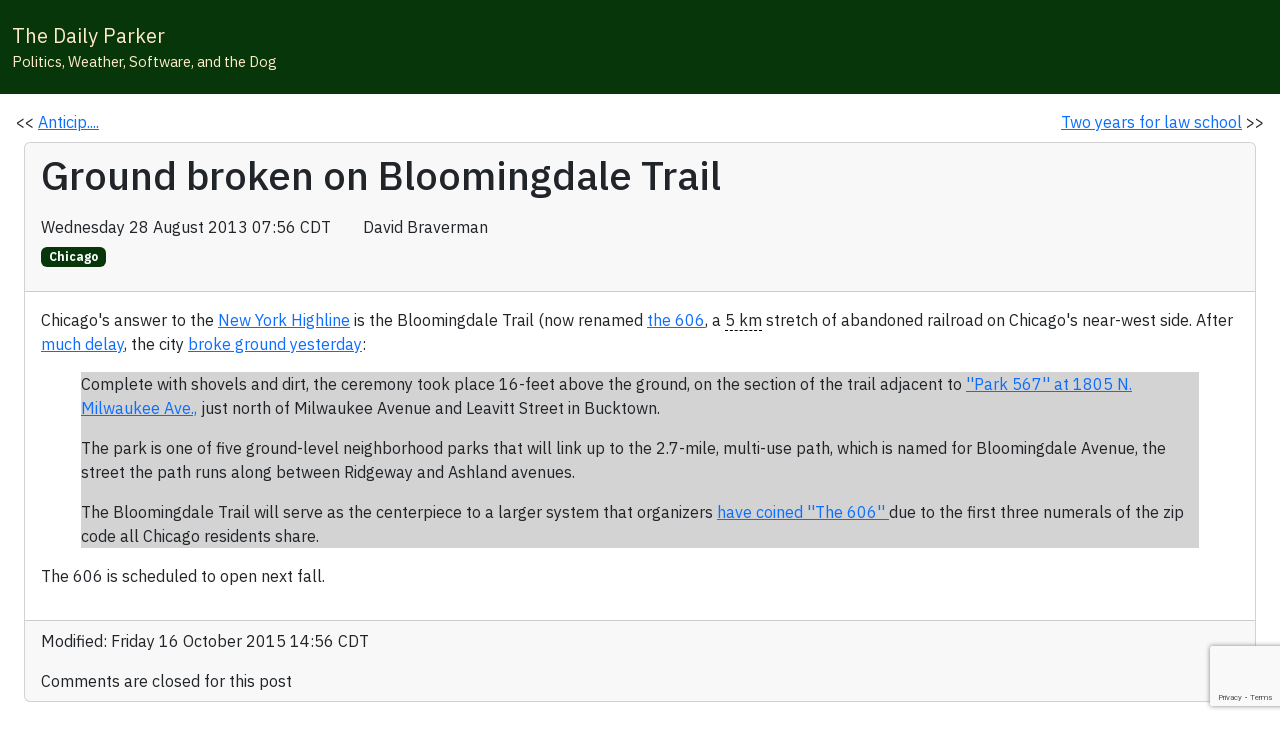

--- FILE ---
content_type: text/html; charset=utf-8
request_url: https://www.google.com/recaptcha/enterprise/anchor?ar=1&k=6LcOrkYsAAAAAFhKDi0bYw5k_Q5pUKwdOJKGWjRd&co=aHR0cHM6Ly93d3cudGhlZGFpbHlwYXJrZXIuY29tOjQ0Mw..&hl=en&v=9TiwnJFHeuIw_s0wSd3fiKfN&size=invisible&anchor-ms=20000&execute-ms=30000&cb=wmt8ly2j0sl4
body_size: 49463
content:
<!DOCTYPE HTML><html dir="ltr" lang="en"><head><meta http-equiv="Content-Type" content="text/html; charset=UTF-8">
<meta http-equiv="X-UA-Compatible" content="IE=edge">
<title>reCAPTCHA</title>
<style type="text/css">
/* cyrillic-ext */
@font-face {
  font-family: 'Roboto';
  font-style: normal;
  font-weight: 400;
  font-stretch: 100%;
  src: url(//fonts.gstatic.com/s/roboto/v48/KFO7CnqEu92Fr1ME7kSn66aGLdTylUAMa3GUBHMdazTgWw.woff2) format('woff2');
  unicode-range: U+0460-052F, U+1C80-1C8A, U+20B4, U+2DE0-2DFF, U+A640-A69F, U+FE2E-FE2F;
}
/* cyrillic */
@font-face {
  font-family: 'Roboto';
  font-style: normal;
  font-weight: 400;
  font-stretch: 100%;
  src: url(//fonts.gstatic.com/s/roboto/v48/KFO7CnqEu92Fr1ME7kSn66aGLdTylUAMa3iUBHMdazTgWw.woff2) format('woff2');
  unicode-range: U+0301, U+0400-045F, U+0490-0491, U+04B0-04B1, U+2116;
}
/* greek-ext */
@font-face {
  font-family: 'Roboto';
  font-style: normal;
  font-weight: 400;
  font-stretch: 100%;
  src: url(//fonts.gstatic.com/s/roboto/v48/KFO7CnqEu92Fr1ME7kSn66aGLdTylUAMa3CUBHMdazTgWw.woff2) format('woff2');
  unicode-range: U+1F00-1FFF;
}
/* greek */
@font-face {
  font-family: 'Roboto';
  font-style: normal;
  font-weight: 400;
  font-stretch: 100%;
  src: url(//fonts.gstatic.com/s/roboto/v48/KFO7CnqEu92Fr1ME7kSn66aGLdTylUAMa3-UBHMdazTgWw.woff2) format('woff2');
  unicode-range: U+0370-0377, U+037A-037F, U+0384-038A, U+038C, U+038E-03A1, U+03A3-03FF;
}
/* math */
@font-face {
  font-family: 'Roboto';
  font-style: normal;
  font-weight: 400;
  font-stretch: 100%;
  src: url(//fonts.gstatic.com/s/roboto/v48/KFO7CnqEu92Fr1ME7kSn66aGLdTylUAMawCUBHMdazTgWw.woff2) format('woff2');
  unicode-range: U+0302-0303, U+0305, U+0307-0308, U+0310, U+0312, U+0315, U+031A, U+0326-0327, U+032C, U+032F-0330, U+0332-0333, U+0338, U+033A, U+0346, U+034D, U+0391-03A1, U+03A3-03A9, U+03B1-03C9, U+03D1, U+03D5-03D6, U+03F0-03F1, U+03F4-03F5, U+2016-2017, U+2034-2038, U+203C, U+2040, U+2043, U+2047, U+2050, U+2057, U+205F, U+2070-2071, U+2074-208E, U+2090-209C, U+20D0-20DC, U+20E1, U+20E5-20EF, U+2100-2112, U+2114-2115, U+2117-2121, U+2123-214F, U+2190, U+2192, U+2194-21AE, U+21B0-21E5, U+21F1-21F2, U+21F4-2211, U+2213-2214, U+2216-22FF, U+2308-230B, U+2310, U+2319, U+231C-2321, U+2336-237A, U+237C, U+2395, U+239B-23B7, U+23D0, U+23DC-23E1, U+2474-2475, U+25AF, U+25B3, U+25B7, U+25BD, U+25C1, U+25CA, U+25CC, U+25FB, U+266D-266F, U+27C0-27FF, U+2900-2AFF, U+2B0E-2B11, U+2B30-2B4C, U+2BFE, U+3030, U+FF5B, U+FF5D, U+1D400-1D7FF, U+1EE00-1EEFF;
}
/* symbols */
@font-face {
  font-family: 'Roboto';
  font-style: normal;
  font-weight: 400;
  font-stretch: 100%;
  src: url(//fonts.gstatic.com/s/roboto/v48/KFO7CnqEu92Fr1ME7kSn66aGLdTylUAMaxKUBHMdazTgWw.woff2) format('woff2');
  unicode-range: U+0001-000C, U+000E-001F, U+007F-009F, U+20DD-20E0, U+20E2-20E4, U+2150-218F, U+2190, U+2192, U+2194-2199, U+21AF, U+21E6-21F0, U+21F3, U+2218-2219, U+2299, U+22C4-22C6, U+2300-243F, U+2440-244A, U+2460-24FF, U+25A0-27BF, U+2800-28FF, U+2921-2922, U+2981, U+29BF, U+29EB, U+2B00-2BFF, U+4DC0-4DFF, U+FFF9-FFFB, U+10140-1018E, U+10190-1019C, U+101A0, U+101D0-101FD, U+102E0-102FB, U+10E60-10E7E, U+1D2C0-1D2D3, U+1D2E0-1D37F, U+1F000-1F0FF, U+1F100-1F1AD, U+1F1E6-1F1FF, U+1F30D-1F30F, U+1F315, U+1F31C, U+1F31E, U+1F320-1F32C, U+1F336, U+1F378, U+1F37D, U+1F382, U+1F393-1F39F, U+1F3A7-1F3A8, U+1F3AC-1F3AF, U+1F3C2, U+1F3C4-1F3C6, U+1F3CA-1F3CE, U+1F3D4-1F3E0, U+1F3ED, U+1F3F1-1F3F3, U+1F3F5-1F3F7, U+1F408, U+1F415, U+1F41F, U+1F426, U+1F43F, U+1F441-1F442, U+1F444, U+1F446-1F449, U+1F44C-1F44E, U+1F453, U+1F46A, U+1F47D, U+1F4A3, U+1F4B0, U+1F4B3, U+1F4B9, U+1F4BB, U+1F4BF, U+1F4C8-1F4CB, U+1F4D6, U+1F4DA, U+1F4DF, U+1F4E3-1F4E6, U+1F4EA-1F4ED, U+1F4F7, U+1F4F9-1F4FB, U+1F4FD-1F4FE, U+1F503, U+1F507-1F50B, U+1F50D, U+1F512-1F513, U+1F53E-1F54A, U+1F54F-1F5FA, U+1F610, U+1F650-1F67F, U+1F687, U+1F68D, U+1F691, U+1F694, U+1F698, U+1F6AD, U+1F6B2, U+1F6B9-1F6BA, U+1F6BC, U+1F6C6-1F6CF, U+1F6D3-1F6D7, U+1F6E0-1F6EA, U+1F6F0-1F6F3, U+1F6F7-1F6FC, U+1F700-1F7FF, U+1F800-1F80B, U+1F810-1F847, U+1F850-1F859, U+1F860-1F887, U+1F890-1F8AD, U+1F8B0-1F8BB, U+1F8C0-1F8C1, U+1F900-1F90B, U+1F93B, U+1F946, U+1F984, U+1F996, U+1F9E9, U+1FA00-1FA6F, U+1FA70-1FA7C, U+1FA80-1FA89, U+1FA8F-1FAC6, U+1FACE-1FADC, U+1FADF-1FAE9, U+1FAF0-1FAF8, U+1FB00-1FBFF;
}
/* vietnamese */
@font-face {
  font-family: 'Roboto';
  font-style: normal;
  font-weight: 400;
  font-stretch: 100%;
  src: url(//fonts.gstatic.com/s/roboto/v48/KFO7CnqEu92Fr1ME7kSn66aGLdTylUAMa3OUBHMdazTgWw.woff2) format('woff2');
  unicode-range: U+0102-0103, U+0110-0111, U+0128-0129, U+0168-0169, U+01A0-01A1, U+01AF-01B0, U+0300-0301, U+0303-0304, U+0308-0309, U+0323, U+0329, U+1EA0-1EF9, U+20AB;
}
/* latin-ext */
@font-face {
  font-family: 'Roboto';
  font-style: normal;
  font-weight: 400;
  font-stretch: 100%;
  src: url(//fonts.gstatic.com/s/roboto/v48/KFO7CnqEu92Fr1ME7kSn66aGLdTylUAMa3KUBHMdazTgWw.woff2) format('woff2');
  unicode-range: U+0100-02BA, U+02BD-02C5, U+02C7-02CC, U+02CE-02D7, U+02DD-02FF, U+0304, U+0308, U+0329, U+1D00-1DBF, U+1E00-1E9F, U+1EF2-1EFF, U+2020, U+20A0-20AB, U+20AD-20C0, U+2113, U+2C60-2C7F, U+A720-A7FF;
}
/* latin */
@font-face {
  font-family: 'Roboto';
  font-style: normal;
  font-weight: 400;
  font-stretch: 100%;
  src: url(//fonts.gstatic.com/s/roboto/v48/KFO7CnqEu92Fr1ME7kSn66aGLdTylUAMa3yUBHMdazQ.woff2) format('woff2');
  unicode-range: U+0000-00FF, U+0131, U+0152-0153, U+02BB-02BC, U+02C6, U+02DA, U+02DC, U+0304, U+0308, U+0329, U+2000-206F, U+20AC, U+2122, U+2191, U+2193, U+2212, U+2215, U+FEFF, U+FFFD;
}
/* cyrillic-ext */
@font-face {
  font-family: 'Roboto';
  font-style: normal;
  font-weight: 500;
  font-stretch: 100%;
  src: url(//fonts.gstatic.com/s/roboto/v48/KFO7CnqEu92Fr1ME7kSn66aGLdTylUAMa3GUBHMdazTgWw.woff2) format('woff2');
  unicode-range: U+0460-052F, U+1C80-1C8A, U+20B4, U+2DE0-2DFF, U+A640-A69F, U+FE2E-FE2F;
}
/* cyrillic */
@font-face {
  font-family: 'Roboto';
  font-style: normal;
  font-weight: 500;
  font-stretch: 100%;
  src: url(//fonts.gstatic.com/s/roboto/v48/KFO7CnqEu92Fr1ME7kSn66aGLdTylUAMa3iUBHMdazTgWw.woff2) format('woff2');
  unicode-range: U+0301, U+0400-045F, U+0490-0491, U+04B0-04B1, U+2116;
}
/* greek-ext */
@font-face {
  font-family: 'Roboto';
  font-style: normal;
  font-weight: 500;
  font-stretch: 100%;
  src: url(//fonts.gstatic.com/s/roboto/v48/KFO7CnqEu92Fr1ME7kSn66aGLdTylUAMa3CUBHMdazTgWw.woff2) format('woff2');
  unicode-range: U+1F00-1FFF;
}
/* greek */
@font-face {
  font-family: 'Roboto';
  font-style: normal;
  font-weight: 500;
  font-stretch: 100%;
  src: url(//fonts.gstatic.com/s/roboto/v48/KFO7CnqEu92Fr1ME7kSn66aGLdTylUAMa3-UBHMdazTgWw.woff2) format('woff2');
  unicode-range: U+0370-0377, U+037A-037F, U+0384-038A, U+038C, U+038E-03A1, U+03A3-03FF;
}
/* math */
@font-face {
  font-family: 'Roboto';
  font-style: normal;
  font-weight: 500;
  font-stretch: 100%;
  src: url(//fonts.gstatic.com/s/roboto/v48/KFO7CnqEu92Fr1ME7kSn66aGLdTylUAMawCUBHMdazTgWw.woff2) format('woff2');
  unicode-range: U+0302-0303, U+0305, U+0307-0308, U+0310, U+0312, U+0315, U+031A, U+0326-0327, U+032C, U+032F-0330, U+0332-0333, U+0338, U+033A, U+0346, U+034D, U+0391-03A1, U+03A3-03A9, U+03B1-03C9, U+03D1, U+03D5-03D6, U+03F0-03F1, U+03F4-03F5, U+2016-2017, U+2034-2038, U+203C, U+2040, U+2043, U+2047, U+2050, U+2057, U+205F, U+2070-2071, U+2074-208E, U+2090-209C, U+20D0-20DC, U+20E1, U+20E5-20EF, U+2100-2112, U+2114-2115, U+2117-2121, U+2123-214F, U+2190, U+2192, U+2194-21AE, U+21B0-21E5, U+21F1-21F2, U+21F4-2211, U+2213-2214, U+2216-22FF, U+2308-230B, U+2310, U+2319, U+231C-2321, U+2336-237A, U+237C, U+2395, U+239B-23B7, U+23D0, U+23DC-23E1, U+2474-2475, U+25AF, U+25B3, U+25B7, U+25BD, U+25C1, U+25CA, U+25CC, U+25FB, U+266D-266F, U+27C0-27FF, U+2900-2AFF, U+2B0E-2B11, U+2B30-2B4C, U+2BFE, U+3030, U+FF5B, U+FF5D, U+1D400-1D7FF, U+1EE00-1EEFF;
}
/* symbols */
@font-face {
  font-family: 'Roboto';
  font-style: normal;
  font-weight: 500;
  font-stretch: 100%;
  src: url(//fonts.gstatic.com/s/roboto/v48/KFO7CnqEu92Fr1ME7kSn66aGLdTylUAMaxKUBHMdazTgWw.woff2) format('woff2');
  unicode-range: U+0001-000C, U+000E-001F, U+007F-009F, U+20DD-20E0, U+20E2-20E4, U+2150-218F, U+2190, U+2192, U+2194-2199, U+21AF, U+21E6-21F0, U+21F3, U+2218-2219, U+2299, U+22C4-22C6, U+2300-243F, U+2440-244A, U+2460-24FF, U+25A0-27BF, U+2800-28FF, U+2921-2922, U+2981, U+29BF, U+29EB, U+2B00-2BFF, U+4DC0-4DFF, U+FFF9-FFFB, U+10140-1018E, U+10190-1019C, U+101A0, U+101D0-101FD, U+102E0-102FB, U+10E60-10E7E, U+1D2C0-1D2D3, U+1D2E0-1D37F, U+1F000-1F0FF, U+1F100-1F1AD, U+1F1E6-1F1FF, U+1F30D-1F30F, U+1F315, U+1F31C, U+1F31E, U+1F320-1F32C, U+1F336, U+1F378, U+1F37D, U+1F382, U+1F393-1F39F, U+1F3A7-1F3A8, U+1F3AC-1F3AF, U+1F3C2, U+1F3C4-1F3C6, U+1F3CA-1F3CE, U+1F3D4-1F3E0, U+1F3ED, U+1F3F1-1F3F3, U+1F3F5-1F3F7, U+1F408, U+1F415, U+1F41F, U+1F426, U+1F43F, U+1F441-1F442, U+1F444, U+1F446-1F449, U+1F44C-1F44E, U+1F453, U+1F46A, U+1F47D, U+1F4A3, U+1F4B0, U+1F4B3, U+1F4B9, U+1F4BB, U+1F4BF, U+1F4C8-1F4CB, U+1F4D6, U+1F4DA, U+1F4DF, U+1F4E3-1F4E6, U+1F4EA-1F4ED, U+1F4F7, U+1F4F9-1F4FB, U+1F4FD-1F4FE, U+1F503, U+1F507-1F50B, U+1F50D, U+1F512-1F513, U+1F53E-1F54A, U+1F54F-1F5FA, U+1F610, U+1F650-1F67F, U+1F687, U+1F68D, U+1F691, U+1F694, U+1F698, U+1F6AD, U+1F6B2, U+1F6B9-1F6BA, U+1F6BC, U+1F6C6-1F6CF, U+1F6D3-1F6D7, U+1F6E0-1F6EA, U+1F6F0-1F6F3, U+1F6F7-1F6FC, U+1F700-1F7FF, U+1F800-1F80B, U+1F810-1F847, U+1F850-1F859, U+1F860-1F887, U+1F890-1F8AD, U+1F8B0-1F8BB, U+1F8C0-1F8C1, U+1F900-1F90B, U+1F93B, U+1F946, U+1F984, U+1F996, U+1F9E9, U+1FA00-1FA6F, U+1FA70-1FA7C, U+1FA80-1FA89, U+1FA8F-1FAC6, U+1FACE-1FADC, U+1FADF-1FAE9, U+1FAF0-1FAF8, U+1FB00-1FBFF;
}
/* vietnamese */
@font-face {
  font-family: 'Roboto';
  font-style: normal;
  font-weight: 500;
  font-stretch: 100%;
  src: url(//fonts.gstatic.com/s/roboto/v48/KFO7CnqEu92Fr1ME7kSn66aGLdTylUAMa3OUBHMdazTgWw.woff2) format('woff2');
  unicode-range: U+0102-0103, U+0110-0111, U+0128-0129, U+0168-0169, U+01A0-01A1, U+01AF-01B0, U+0300-0301, U+0303-0304, U+0308-0309, U+0323, U+0329, U+1EA0-1EF9, U+20AB;
}
/* latin-ext */
@font-face {
  font-family: 'Roboto';
  font-style: normal;
  font-weight: 500;
  font-stretch: 100%;
  src: url(//fonts.gstatic.com/s/roboto/v48/KFO7CnqEu92Fr1ME7kSn66aGLdTylUAMa3KUBHMdazTgWw.woff2) format('woff2');
  unicode-range: U+0100-02BA, U+02BD-02C5, U+02C7-02CC, U+02CE-02D7, U+02DD-02FF, U+0304, U+0308, U+0329, U+1D00-1DBF, U+1E00-1E9F, U+1EF2-1EFF, U+2020, U+20A0-20AB, U+20AD-20C0, U+2113, U+2C60-2C7F, U+A720-A7FF;
}
/* latin */
@font-face {
  font-family: 'Roboto';
  font-style: normal;
  font-weight: 500;
  font-stretch: 100%;
  src: url(//fonts.gstatic.com/s/roboto/v48/KFO7CnqEu92Fr1ME7kSn66aGLdTylUAMa3yUBHMdazQ.woff2) format('woff2');
  unicode-range: U+0000-00FF, U+0131, U+0152-0153, U+02BB-02BC, U+02C6, U+02DA, U+02DC, U+0304, U+0308, U+0329, U+2000-206F, U+20AC, U+2122, U+2191, U+2193, U+2212, U+2215, U+FEFF, U+FFFD;
}
/* cyrillic-ext */
@font-face {
  font-family: 'Roboto';
  font-style: normal;
  font-weight: 900;
  font-stretch: 100%;
  src: url(//fonts.gstatic.com/s/roboto/v48/KFO7CnqEu92Fr1ME7kSn66aGLdTylUAMa3GUBHMdazTgWw.woff2) format('woff2');
  unicode-range: U+0460-052F, U+1C80-1C8A, U+20B4, U+2DE0-2DFF, U+A640-A69F, U+FE2E-FE2F;
}
/* cyrillic */
@font-face {
  font-family: 'Roboto';
  font-style: normal;
  font-weight: 900;
  font-stretch: 100%;
  src: url(//fonts.gstatic.com/s/roboto/v48/KFO7CnqEu92Fr1ME7kSn66aGLdTylUAMa3iUBHMdazTgWw.woff2) format('woff2');
  unicode-range: U+0301, U+0400-045F, U+0490-0491, U+04B0-04B1, U+2116;
}
/* greek-ext */
@font-face {
  font-family: 'Roboto';
  font-style: normal;
  font-weight: 900;
  font-stretch: 100%;
  src: url(//fonts.gstatic.com/s/roboto/v48/KFO7CnqEu92Fr1ME7kSn66aGLdTylUAMa3CUBHMdazTgWw.woff2) format('woff2');
  unicode-range: U+1F00-1FFF;
}
/* greek */
@font-face {
  font-family: 'Roboto';
  font-style: normal;
  font-weight: 900;
  font-stretch: 100%;
  src: url(//fonts.gstatic.com/s/roboto/v48/KFO7CnqEu92Fr1ME7kSn66aGLdTylUAMa3-UBHMdazTgWw.woff2) format('woff2');
  unicode-range: U+0370-0377, U+037A-037F, U+0384-038A, U+038C, U+038E-03A1, U+03A3-03FF;
}
/* math */
@font-face {
  font-family: 'Roboto';
  font-style: normal;
  font-weight: 900;
  font-stretch: 100%;
  src: url(//fonts.gstatic.com/s/roboto/v48/KFO7CnqEu92Fr1ME7kSn66aGLdTylUAMawCUBHMdazTgWw.woff2) format('woff2');
  unicode-range: U+0302-0303, U+0305, U+0307-0308, U+0310, U+0312, U+0315, U+031A, U+0326-0327, U+032C, U+032F-0330, U+0332-0333, U+0338, U+033A, U+0346, U+034D, U+0391-03A1, U+03A3-03A9, U+03B1-03C9, U+03D1, U+03D5-03D6, U+03F0-03F1, U+03F4-03F5, U+2016-2017, U+2034-2038, U+203C, U+2040, U+2043, U+2047, U+2050, U+2057, U+205F, U+2070-2071, U+2074-208E, U+2090-209C, U+20D0-20DC, U+20E1, U+20E5-20EF, U+2100-2112, U+2114-2115, U+2117-2121, U+2123-214F, U+2190, U+2192, U+2194-21AE, U+21B0-21E5, U+21F1-21F2, U+21F4-2211, U+2213-2214, U+2216-22FF, U+2308-230B, U+2310, U+2319, U+231C-2321, U+2336-237A, U+237C, U+2395, U+239B-23B7, U+23D0, U+23DC-23E1, U+2474-2475, U+25AF, U+25B3, U+25B7, U+25BD, U+25C1, U+25CA, U+25CC, U+25FB, U+266D-266F, U+27C0-27FF, U+2900-2AFF, U+2B0E-2B11, U+2B30-2B4C, U+2BFE, U+3030, U+FF5B, U+FF5D, U+1D400-1D7FF, U+1EE00-1EEFF;
}
/* symbols */
@font-face {
  font-family: 'Roboto';
  font-style: normal;
  font-weight: 900;
  font-stretch: 100%;
  src: url(//fonts.gstatic.com/s/roboto/v48/KFO7CnqEu92Fr1ME7kSn66aGLdTylUAMaxKUBHMdazTgWw.woff2) format('woff2');
  unicode-range: U+0001-000C, U+000E-001F, U+007F-009F, U+20DD-20E0, U+20E2-20E4, U+2150-218F, U+2190, U+2192, U+2194-2199, U+21AF, U+21E6-21F0, U+21F3, U+2218-2219, U+2299, U+22C4-22C6, U+2300-243F, U+2440-244A, U+2460-24FF, U+25A0-27BF, U+2800-28FF, U+2921-2922, U+2981, U+29BF, U+29EB, U+2B00-2BFF, U+4DC0-4DFF, U+FFF9-FFFB, U+10140-1018E, U+10190-1019C, U+101A0, U+101D0-101FD, U+102E0-102FB, U+10E60-10E7E, U+1D2C0-1D2D3, U+1D2E0-1D37F, U+1F000-1F0FF, U+1F100-1F1AD, U+1F1E6-1F1FF, U+1F30D-1F30F, U+1F315, U+1F31C, U+1F31E, U+1F320-1F32C, U+1F336, U+1F378, U+1F37D, U+1F382, U+1F393-1F39F, U+1F3A7-1F3A8, U+1F3AC-1F3AF, U+1F3C2, U+1F3C4-1F3C6, U+1F3CA-1F3CE, U+1F3D4-1F3E0, U+1F3ED, U+1F3F1-1F3F3, U+1F3F5-1F3F7, U+1F408, U+1F415, U+1F41F, U+1F426, U+1F43F, U+1F441-1F442, U+1F444, U+1F446-1F449, U+1F44C-1F44E, U+1F453, U+1F46A, U+1F47D, U+1F4A3, U+1F4B0, U+1F4B3, U+1F4B9, U+1F4BB, U+1F4BF, U+1F4C8-1F4CB, U+1F4D6, U+1F4DA, U+1F4DF, U+1F4E3-1F4E6, U+1F4EA-1F4ED, U+1F4F7, U+1F4F9-1F4FB, U+1F4FD-1F4FE, U+1F503, U+1F507-1F50B, U+1F50D, U+1F512-1F513, U+1F53E-1F54A, U+1F54F-1F5FA, U+1F610, U+1F650-1F67F, U+1F687, U+1F68D, U+1F691, U+1F694, U+1F698, U+1F6AD, U+1F6B2, U+1F6B9-1F6BA, U+1F6BC, U+1F6C6-1F6CF, U+1F6D3-1F6D7, U+1F6E0-1F6EA, U+1F6F0-1F6F3, U+1F6F7-1F6FC, U+1F700-1F7FF, U+1F800-1F80B, U+1F810-1F847, U+1F850-1F859, U+1F860-1F887, U+1F890-1F8AD, U+1F8B0-1F8BB, U+1F8C0-1F8C1, U+1F900-1F90B, U+1F93B, U+1F946, U+1F984, U+1F996, U+1F9E9, U+1FA00-1FA6F, U+1FA70-1FA7C, U+1FA80-1FA89, U+1FA8F-1FAC6, U+1FACE-1FADC, U+1FADF-1FAE9, U+1FAF0-1FAF8, U+1FB00-1FBFF;
}
/* vietnamese */
@font-face {
  font-family: 'Roboto';
  font-style: normal;
  font-weight: 900;
  font-stretch: 100%;
  src: url(//fonts.gstatic.com/s/roboto/v48/KFO7CnqEu92Fr1ME7kSn66aGLdTylUAMa3OUBHMdazTgWw.woff2) format('woff2');
  unicode-range: U+0102-0103, U+0110-0111, U+0128-0129, U+0168-0169, U+01A0-01A1, U+01AF-01B0, U+0300-0301, U+0303-0304, U+0308-0309, U+0323, U+0329, U+1EA0-1EF9, U+20AB;
}
/* latin-ext */
@font-face {
  font-family: 'Roboto';
  font-style: normal;
  font-weight: 900;
  font-stretch: 100%;
  src: url(//fonts.gstatic.com/s/roboto/v48/KFO7CnqEu92Fr1ME7kSn66aGLdTylUAMa3KUBHMdazTgWw.woff2) format('woff2');
  unicode-range: U+0100-02BA, U+02BD-02C5, U+02C7-02CC, U+02CE-02D7, U+02DD-02FF, U+0304, U+0308, U+0329, U+1D00-1DBF, U+1E00-1E9F, U+1EF2-1EFF, U+2020, U+20A0-20AB, U+20AD-20C0, U+2113, U+2C60-2C7F, U+A720-A7FF;
}
/* latin */
@font-face {
  font-family: 'Roboto';
  font-style: normal;
  font-weight: 900;
  font-stretch: 100%;
  src: url(//fonts.gstatic.com/s/roboto/v48/KFO7CnqEu92Fr1ME7kSn66aGLdTylUAMa3yUBHMdazQ.woff2) format('woff2');
  unicode-range: U+0000-00FF, U+0131, U+0152-0153, U+02BB-02BC, U+02C6, U+02DA, U+02DC, U+0304, U+0308, U+0329, U+2000-206F, U+20AC, U+2122, U+2191, U+2193, U+2212, U+2215, U+FEFF, U+FFFD;
}

</style>
<link rel="stylesheet" type="text/css" href="https://www.gstatic.com/recaptcha/releases/9TiwnJFHeuIw_s0wSd3fiKfN/styles__ltr.css">
<script nonce="oQrKwcYoXFiwxFNC-TNUFQ" type="text/javascript">window['__recaptcha_api'] = 'https://www.google.com/recaptcha/enterprise/';</script>
<script type="text/javascript" src="https://www.gstatic.com/recaptcha/releases/9TiwnJFHeuIw_s0wSd3fiKfN/recaptcha__en.js" nonce="oQrKwcYoXFiwxFNC-TNUFQ">
      
    </script></head>
<body><div id="rc-anchor-alert" class="rc-anchor-alert"></div>
<input type="hidden" id="recaptcha-token" value="[base64]">
<script type="text/javascript" nonce="oQrKwcYoXFiwxFNC-TNUFQ">
      recaptcha.anchor.Main.init("[\x22ainput\x22,[\x22bgdata\x22,\x22\x22,\[base64]/[base64]/UltIKytdPWE6KGE8MjA0OD9SW0grK109YT4+NnwxOTI6KChhJjY0NTEyKT09NTUyOTYmJnErMTxoLmxlbmd0aCYmKGguY2hhckNvZGVBdChxKzEpJjY0NTEyKT09NTYzMjA/[base64]/MjU1OlI/[base64]/[base64]/[base64]/[base64]/[base64]/[base64]/[base64]/[base64]/[base64]/[base64]\x22,\[base64]\\u003d\x22,\[base64]/Col8QUsOxAcOew4vDlsOPI8OUw7Y9LsOEwqclwo1ywrfCvMKpN8K/wonDj8KXBsObw5/DpMOmw4fDukbDjzdqw5NwNcKPwqTCnsKRbMKYw5fDu8OyHwwgw6/[base64]/DqMKrwpXCkcOlPgLCvMKDw6LDjmYFwpzCoWHDn8OIe8KHwrLCv8K6Zz/Dj2nCucKyA8KcwrzCqFtow6LCs8OJw4lrD8KCNV/CusK2VUN7w77ClAZIdMOgwoFWQ8KOw6ZYwqw9w5YSwpYdasKvw5/CksKPwrrDpsKlME3Dk0zDjUHCoBVRwqDCtSk6acKzw6F6bcKBNz8pOxRSBMO2wrLDmsK2w7LCn8KwWsOlL30xOsKWeHsqwq/DnsOcw4zCusOnw7wnw6BfJsOXwpfDjgnDsGcQw7Fww4dRwqvCgFUeAUBrwp5Vw57CkcKEZXMMaMO2w6cqBGB8wpVhw5UuI0k2wr3Cjk/Dp0QqV8KGSS3CqsO1DEBiPn7DucOKwqvCtyAUXsOZw7rCtzFgC0nDqwPDi28rwqhDMsKRw6zClcKLCSwIw5LCox3CjgN0wrcLw4LCulcAfhcUwqzCgMK4IcKoEjfCtm7DjsKowrrDpn5LeMKudXzDqj7CqcO9wpxaWD/CvMKzcxQJKxTDl8OLwoJ3w4LDr8Ojw7TCvcO5wqPCuiPCkVctD3Rxw67Cq8OaMS3Dj8OUwpt9wpfDv8OFwpDCgsOJw6bCo8OnwpTCpcKRGMOsR8KrwpzCpVNkw77Cu3NpU8O7My4HO8O7w4d4wrplw6HDl8OhCG4jwpk9bsO6wpx7w5rCg0HCuXLCk2kwwr/Cjnp2w4d/M0LCgl7Dk8OFE8OubRJyXMK/a8ONA3vDsk7CqcKsQDjDmMOpwoPCkwUnUMOcW8Ovwr8PJ8O/w7/Chjgdw6XDgcOjEDPDlyLDp8Kzw7fDuyjDs2EeesKvMA7Do1zCjcKOw5UkQ8KtRSMUf8K/w4XCkyTDksKdBcOcwrDDg8OewrsMUh3ChW7DmQQ7w45VwqrDvsK8w4bCgsOvw5jDkBlGdMKCT3wCVmjDjFYfwr/DmnvCoHzCtcO7wrY2w4MVGsK4UcOsecKIwqhKQxbDtcKEw6x4AsO4eSfDpMKAwpLDiMOeYQ7ClBEoVcKOw7rCt1PCkULDnB3CncK+LcOIw61TDsOlWyMwC8OPw5vDmcK/wrZkY3LCg8OCw5vChUzDtwXDgHUyEsO/S8OcwpfCnMKWwrvDnjPDmsK2acKDDGXDlcKUwpFnRFvDqFrCtsKqZz1Aw7Zlw5F/w7Viw4XCl8ONVsOHw4PDp8OpfjIswq8PwqJGccOqWlNlwqALw6LCmcKfIwBYGcKQwpHDssOgw7PDnAglW8OdA8KFAiRkCzjCnVoLwq7DjsOxwpfDn8KUw6rDpMKnw6c2wr/DrjIKwpsmMyZmGsO9wpDDmX/[base64]/WcK+VyJKw5ANw5gSw4x8IcOEw6vCm1LDnsOMw5zCjsOjw7/ClcKfw4nCpcO+w7DDnwhhTGxtcMKlwpgLZXLCpmDDoDTClsOBEcK/[base64]/CpMOWD8KgUV0JE13CosOWLUPDoMOIw6/DssOQJwQZwpLDpyTDt8Kqw5h3w7ofLMKpFsKRQsKNExDDsk3CmMO0En1Nw4Jfwp5ewqbDj24/TWk/McOkw4d7SBfDm8KAZsKwMcKBw7Bqw4nDigHCr2vCsj/Dv8KlLcKiB1xYNBlsQMK1IMOVDsO7FEoRw6PCuVnDn8O6ZMK9wonCi8OlwpxyasKJwqfChQrCgcKjwoPCnSdbwpRcw7bCj8O7w5LCpXrDsRcMw6jCusKYw5xfw4bDnyMBwo3Cnk9eHsOBM8O0w4Riw4k1w6DCvsONNj9ww4pQw4vCm2jDvX/Di0/CgD8yw4gkX8OCXnvDoT8QenAof8KEwoDCvjFrw43DgsOtw5TDlnl4I30aw4rDqUrDvUMjCCJhWcK/wqA/bcOkw4jDsSkob8OiwpvCo8KabcO5HcKSwo5sUcOAOxU6VsOkw5vCh8KrwqE4w7kRai3CiAzDqcOTw67Dl8OmcC9/ZzkjKUTCnlHCphrCjzpewqLCm2HCjijChMKQw4Icwp4iMmJEYsOWw5jDoS4kwrHCiAVGwo/CnUMxw5oIw79Aw7cFwrrCu8OAP8K6wqJbYmlAw43DhmTCgcKaZk9rwrfClz8/QcKhJygwAgxUHsOWwrDDgMOTYcKgwrHCmwLCgSTCozExw7fCmjnDjz/DoMOSYnoJwrTDqAbDvH/[base64]/[base64]/Dv1nCjsKkNXzCosODw5bCrVoPwpBfw4RdPsKFXlFZTjYYw7omwoXCqycHQcKSMMKPWMKow7zCqsOdWVnCuMOpKsOnXcOsw6JMw7l3w6/Dq8O/w4cMwpjDpsKuw7gPwoDDpxPDpRwxwplwwq1nw6rCiARZWsORw53DqsOsTnQhQMOJw5d1w53CoVk8wqPDlsOCwpPCtsKXwqDCicKbF8O8wqJrw5wFwo9awrfCjgoTw6rCiTLDq1LDmCtZZ8OywoxDw4IrI8Oaw4jDmsKASD/CiD8vfSTCj8ObCMKVwrPDuz7CsVM6e8KNw7VCwqALKXciw5bCmcONZ8OeecOsw59nwrPCvXrDg8KhJBXDhAPCpMObw4JsJDLDoE5Aw7kIw6UpPEXDrcOswq1ZB17CpcKJSwbDnB8WwpvCphLCn03CoDc2wrnDtT/DpgNhLFpkw5bClnDDgMKzfD1xdMOlP0PCgcOLw7LDsDrCocKuXGRRwrwVw4ZrVHXDuCPCisKWw6Y1wrjDlwnDhgskwrvCmRhrLEoGwpwhworDpsOHw4MIw78fesOWLiIDMy8DbnfCpsO0w7wCwo0hw6/[base64]/[base64]/[base64]/[base64]/DpxlFw7LCm0RUwo4NDFjCj0Qtw6HCjsKow5tTCF/CtmfDtMOHN8K5wrfDjkICJMKQwpHDh8KHAWwtwr/CvsOwdsKWwpnDmx/Ck0p+RcO7w6bDsMOnI8KDwpsFwoIaP3vCscO2YjdKHzPCqnfDu8KPw7HCp8Otw6PCsMOgYsOBwqrDuwLDiA/DglwWwoHDh8KYacKdIcKRNUMuwqEdw7Q8eh3DihFrw6jDk3TCklAtw4XDiFjDpnBiw4zDmmgOw4oZwq/DrDzCsmYvw7vCm2p0LXFrX3HDiz0+KcOAS0fChcO6XMOOwrJVFMO3wqTCssOewq7CvDrChzICAj4IBUg9w4DDj2RHSi7DomlWwojCvcO/w7RIHMO5wrHDllgsJsKQJzPCtFXDgEcvwrfChMK8Lzofw4TDhR3Do8OTecK/w7QUwrc/woocXcORB8KkwpDDkMKMFwhRw6fDjMKvw5YDdsO4w4/CjQfDgsO2w48Lw5DDhMK3wqzCncKAw6nDhMKpw6tkw4rDl8ODY394ZcK2wrnDhsOGwokFfB03wqN0YB3CowjDisOPw4/[base64]/CjMK/wqApexnDu2kWw4PCg8Kda2RDwppQw618w6nCjMKPw6vDqsODaDdPw6wQwqVdbDrCpsK4wrY0wqh7w6xVagPDnsKrATYqLhLCrMK+CsOuw7PCksO1acOlwpA3GcO9woc4wqTDssKtCWYcwropw7glwrkcw6LCpcKuFcKlw5NlZzDDpzAjw4JIQBkLw64lw4XCusK/wovCkcKew7oBwpFcEn/Dg8KNwo7DlmXCm8OiTsK9w6TCgsKabsKWDcOZWRnDosK9ZS/Dl8KjMMOhcUHCpcOBesKdw5VUX8Khw4DCqGlXwpI5eRUtwp3DrXvCicOJwqvDn8KIEgVow4fDlsOFw4nCh3vCpwxjwoxrbcOPcMOOw43Cs8KDwqbClHHCqsOhbcKYD8KVwofDpEsZaXxsBsKDdMKHXsKKwpnCk8KOw78Mw79/w7XCkAkGwrbChXbDlnfCuH/CvWgLw7rDgMKAHcKQwp9jRxo9w5/CqsOcNRfCv0BRwpE2w6x8FMKxYUpqZ8OuOiXDqjR9wr0BwpzCu8Oud8KhJsKlwoB0w7HCqMKNasKrXsKAFsK8KG50wpzCrcKgBx3Cs2/[base64]/CpsKYccK2w6vCuirClMKew45kwrUBFQDDoDBFwr56wox5IVlDwr3CkMKrJ8OpWk7DkVAuwobDtsOew5zDrEtjw6jDksOdZcKRcDdGah/CvycMfMK1wofDlGYJG0RTcAXCnmrDtxk2wrMQH1DCpR7DizZHJsOMw7jCgz/DlsKfHG8fw746dUMAwrvDt8Ogw6x+wrgtw5JpwpjDny1PTmjChGcbT8KqRMOhwp3DhmDChSTCuXkDasKmw74rGB/[base64]/CmTlOCMKRwp7DkUcFw6xMZXfCsyBJw6LDlcKqdBTCqcKBWcOFwp7DmQgUL8Ogwo/CoH5mCsOOw6Iow6Fiw4nDhyrDhzN0E8Oyw4MGw5M2w44cYcOwXxTDtMK2w4Y/[base64]/XMKSwpxfwpPDh1oTw7XDiVdGwpzDgTckIwjDlmLDsMOQwqrDl8Kow7l+EHINw6vCucOgYsKdw6MZwrLCoMOMwqTDq8OyL8Klw7vCvh9+w4xCdFA5w6QaBsKLVwcOw58pwrvDrW0zw4HDn8OXBiE/XxvDvQPCrMO+wovCusKGwr4RI0t9wqjDu2HCq8OXXSFSwo/Ch8Kpw58ENkY4wrLDgX7CqcKVwok1QMKbH8KIwoDDkSnDgcO/wrYDwo8VGsKtw4AoaMOKwoTCvcKBwp7Ch3nDmMKcw5prwqxJwrJoesOFwo4qwo/CiFhaPFvCusOwwoY6fRc0w7fDgRTCksKAw7MKw7bCtmjDsFg/Q1vDvArDuHp2IWPDpCzCj8KZw5zCgcKJw7grRsOlQcOuw43DjnvCtFbChE/DnjLDjELCmMOFw5ZIwpVlw4p1YybCkMKewoLDucK5wrjDoHLDmcKVw4RnITQWwqYpw5k/cxrDiMO6wqgxw49WAwzCr8KLRMK8LHIswrRJHRzCnMKlwqPDj8OeSFfCmATCusOcSsKELcKFw4zChMK1JU9MwpnCiMKoE8K6BDjCvCbClcOXw7wXBG3DmR7Cs8Ozw57Dhm8gaMOVw74uw6YPw5cBORwSA00rw7vDt0Q6J8KHw7NwwrtXw6vCocKIw5/[base64]/[base64]/Cm0U0V3Qiw5Nww67DlsOew68JfsK4axZcb8KVDcOvBcO9wpxuwrIKdMO/XB4zwofCtcKawpfDuCoJQyfCqUFKIMKINUvCs2/CqXjCpcKyeMKZw6fCgsOUbcK7dUXDlsOPwrR9w7UgZ8Ogw5vDtTXCqMKXaQ5Mw5MywrDClkHDiSbCuRIkwpdRNT/[base64]/bm/DqcKvBnbDs8Olc8K1w5MkI0HChzFxWiXDnkBUwog0wrfDsmgAw6AJJcO1cloqE8Ojw4QUwr9CdQBsGcO/[base64]/CtmfDt8KGw5NPXAhQV1YPw5VDw6YMwrVPwqNZbnoIYDfCgUE/w5lQwoEzw6/CncOKw6vDpHXCusKwCh7CnDbDmMKVwrlnwpMxXj3ChsKLNwF/VF1gDA3DikFkw7DDucOaOsOCDcK6QnoZw4Ujwq/DhsOTwq5APcOOwpUDfMOgw4lew6cBPXUXw7rClsOgwpXCm8KgcsObwosKwpXDhsO3wqolwqBKwq3Cr3I8dhTDoMKcRsOhw6dkUMO1dsK0fRXDqsOwLmkOw5jCiMKhTcO/EUPDrxfCqMOZbcOnQcOTcsOaw404wrfDrBQvw703TMOYw5vDi8O0VBc8w4rCnMOAfMKPamE4woYze8OAwo9rIcKtMMKawr0Rw6HCiWwROsKWDMKlMnXDs8OTQ8OewrzCnVNMOHUZJ3x5XRYiw5XCiHpRdcKUwpfDr8OjwpDCsMOWXcK/wrLDp8OVwoPDqgRxKsKkZVjClsKNw4o9wr/DssOKCMObfDnDmFLCukB1wr7DlcKnw7gWPW8fYcOzHAnDqsKhwqrDg2txfsOLSHzDvXJFw5HCt8KbYQfDvnNbw6/CnQTCgQpILVDCrRwsBjESM8KQw7PDjTfDlcKzBGcCwodRwpTComlaEsKCNCzDki4Xw4vCmk8Wb8ODw4bCuQJwanHCl8KiVnMnRwLCtEZRwo9tw74MZ1V6w6gEGMOicMO8HDoNU2trw7rCocKwa1jCuy0EVnfChiZZHMKRF8Kbw59sbltyw64Yw4HCnB/[base64]/[base64]/DnHjDvcOWwrdOwpZMdXdsw7zDpMKpwrzDi8OJwq7CjcKdw6Adwq5zE8K2XsOVw5/CusKDw5HDt8Kkw5QVw7bDqHRIf2J2e8Oww7JvwpPCg3PDoifDgMOnwpDDjzbCg8OYw590w7nDh2PDjBgMw6J5GsK9bcK1JU7DjMKCwocJYcKpdRR0QsKLwpVgw7fCnVvDocOIw68/NnYmw5t8bUZKw65/ZcOhZkfCmMKyT0LDhMKLGcKbYAbDvivDtsO6w6TCr8K4DT5Zw6VzwrE2CHVdMcOAP8KGwoPChcO4L0XDmMONwr4twqkqw5R5wp/CqMKdQsOdw4TChUHDuXPCi8KeJsK4Ixo+w4LDncOuwqvCpRVqw6fChcKrw4BqFMOyH8Kof8OXfyIra8Orw4XDklMibMKcCFM/Ay/CiVTCqMKvHnIww5DDqkEnwrdqZ3DDtiJUw4rDuzrCgAscTlhkw4rClXkiXsOYwrQqwoTDhyJYwr7DgSktNcOrUsOMEcKvM8KAS1DCsnJZwojCl2fDmQVMGMKJw4kMw4/[base64]/Ch8Ksw6lmI8OHZcKbMcKEKDbDm8KJYsOOGcOHR8Kcw7fDqcKGWhlXw6TCiMKAIxXCs8OKNcK0IsO5wpBjwpltU8K9w5XDt8OMJMOqOwvCpUPCssOXwq5VwqRiw4Yow5nCsl/CrFjCoQbDtQDDksOpCMOfwr/CkMK1wobDisKFwq3Dm2IJA8OeVUnCqh4bw5DCnll3w4I/[base64]/QSXDiEbDncKPw4dxE0TDogVofghPfyg3EMOOwqXCt8O3fsOPZVQzDWXClsO3L8OTBsKGw70laMO2wrVFIcKuwoYUah0DGGUEeEQ/UcOXH3zCnXjCnyA+w6Jdwp/CqcK1OE4vw5ZqZMK/w6DCp8KBw7HCgMOxwqfDk8KxIsO/wqQQwr/Co0rCgcKjY8OMG8OLZhnCnWlTw6ZWWsO/wqjDgG1gwqUUYMOmClzDn8OYw4FDwoPCqUI9w67CkXN/w7DDrxMtwqkjw6d8BHbClcOuBsOIw4BqwovCvsKiw6bCoFbDnsK5RsORw67Cm8ODacOQwpDCgVHCgsOWSVHDj24gXcKgwr3Cu8KkcBpRw6odw7QoLiJ9e8OywpjDisKtwpnCnmzCkcO8w7pAZTbCj8KRRsKSwo7CuARJwqXDjcOSwoQ3GMODw59NbMKtEAvCnsK/[base64]/Q8ONwr/Drn7DkcOywp4Jw6TDlwRpw4Mdw43CpBrDnEfCusOzw4fClnzDocOywrTDssOmwpACw4fDkiF3Z0IRwq9kacKAWcOkbcOvwpQmSC/CgyDCqCfDqcOWCEnDs8KpwoXCkCAfw6vCmcOBMBDCt05geMKIZSHDnGkWBgleKsO5fXM5QEDDjkrDrRfDnsKMw7PDr8O/[base64]/blTCj8KNw6zCnwdOw4rDvsKxLX9pw4fDhwwbwpzCkVQ2w7/CtsKoScOAw4RQw7EhRcOpHAbDqsOmb8OOYmjDlSJMS05IOAHDolNIJ1rDlsOCA1Q3w7l7wpkAXEoqBsO6wrLCg3bCgsOZQg/[base64]/DnsKJw7QVTsOOLTAKwoBgw4LCisKYUgYXDAA1w4RfwqwlwofDn2jCo8KLwqIFOcKSwq/CrVLCtDvCq8KJZjjDqhFpL2zDhMKQZS4jeyvCu8OGcDVtUMOxw5p3GcO8w5jCpTrDtRpUw5V9DUdPw64zdXzDs1bDqizCsMOHw5TDgSYvewXCnHYOwpXDgsKMZz0JXlLDgi0lTMKzworDmEzCsjnCq8O9wqnDtwjClF/CgcOVwoDDvcOqcsOewr1QBXMCGUHCpkbCnE5ew4PDuMOqehtoOMKDw5bCs3nClnNOwrbDhjBlaMKfXnLCgw7DjcKHP8KceC/DqcOKZsK4NMKmw4TDmRk2BF7CqW0sw75ewofDtMKqbcK+EcKIIsOQw7fDtMOcwpd/wrIEw7/Dvl3DiRkRSEJrw55Mw5bCrQ5ldmw2Wx9Sw7YFSWEOLsOnwp3DnivDiwdWJ8OMwp0nw58SwojCvcK1wqwTKFjCsMK0FGbCrk4RwqB+wojChsKAW8K1w7QzworCq0JrJ8OXw4XCtlvCkUfDgsK+w7kQwpU1EQxJwqfDlcOnw6bCuD8pw4/DvcKYw7QZVkM2woDDjwrDoxNpw6bCiQnClDoCw4LDj13DlGoww4XCpW/Ch8OzKcKtecK4wrbDjwLCucOXeMKOVXFWwpHDsGjDnMKtwp7Dm8OHQcONwpTCpVVYEcKRw63Dq8KcX8O5wqXCqMOjMcKRwrFmw5Z/Yjo7eMOIPsKTw4t1wp0Ywrx/Q0V0JW7DpgPDucKNwqQZw6wBwqLDm2UbAF/[base64]/[base64]/Cn8OCw7RGwqvDqsODIGZAb8KdNFrCn3TDgcKVSmhrPGfCqcKrIy1VfQoOw7M9w6LDlz/DvsKCBcOnfXrDsMOBPQjDi8KGIysww5fCtwLDjsOAwpHCk8KHwqQOw57DhMO5eBjDuHbDkn0Awp4vwpXCnTRGwpfChTrCjxBGw4zDtHgaN8OVw5/CkTnDrydDwqd+w5nCtMKRw4BxE3N5GMK0B8O7I8OSwrtDw6zCkMKqw4Q7AgcEEsKRBSgWNmJswpHDlDTChGNFdRY/w4/CmGR8w7zCklJ2w6fDkC/DrMKNIcOjA1ANwoLDksK9wqLDrcOCw6PDuMOJwpnDnsKCwrnDpGPDoFYkw49BwpXDiGXDgsK8AFkzfwQrw7hRBVlnwrUfC8OHGkd4eyLCmcKfw4rDssKSw7hswqxewrxgOmzDl3vCrsKreRBDwrxxccOGWMKCwo19QMK/wooKw7NFXFwUw49+wowGKMKFNl3CqW7Ch3hgwr/Dq8KDwrnDn8K/[base64]/ChMOlw7bDvMOfe0ZUU8KYIxDCt8KAw54dNcOxw7Zkwq46w5rDpcOGVUvDr8KHQAIWQcOfw4RoYF1HOnHCq1nDt1oLwqx0wpR5BwoYLcOYwoIlD3LCt1LCtlRLwpJyQQ7DisKyCF7DjcKDUGLCqsKCwotiLUxxaEcVBDzChMOmw4bCsEbCvsO1W8Odwr4YwqcmT8O/wqV7w4DCmMKCQMK3w757w6tEX8O3Y8OIwq0QcMKqD8OCw4pNwq8sfRdMYFMOccKGwqHDvw7CjSE4VGPCpMOewqrDisKwwrbDjcORcn43w4svJcKHI2/DusK1w5Fkw4LCv8OBLsOBwpzCqmc9wprCqsOrwrlgJxVbwoXDr8KkYRhIalHDuMOfwrjDjBBDE8KwwpTDp8OlwpbChsKqMArDn3nDqsOROMKvw6d/[base64]/DgsObFCBTw7ZRA8KLIsOywok/QFnClkk3X8KzJwPDucORS8KQw5EFeMKxwpjDpmE7w7E+wqFSaMKmZyvCg8OHHcKTwpLDvcOSwpYbRn7DgGLDsDcLwq0Ow7jCrsKtQkXDscOPAFLDgsO7d8KkVw/CuytAw5Nhwp7CowYuO8OKHhsqwr0hZMKMwp/DrnrClE7DkGTCh8OAwrHDrsKGV8O5dFkqw7JnVGlnYsOTYXnCoMKoTMKPwpYcXQ3Dkjk5b1zDg8KAw44cV8KfbRxMw5cGwrIgwosxw5bCv3XCl8KuAlcQLcOePsOYIcKAIWZHwqbDk243w4siYA/CiMKjwp05Qkdfw5g7wo/CosOzPsKsIBEvOVPCg8KZV8OVV8OHNF0CAx7DhcOiEsOkw4bDjHLCiVdFJHzDigw7W14Iw5HDuwnDgzDDh3vCvsK/[base64]/[base64]/wrbDhFRtwrXDg0fDu8K7PcKJwphpY8OCRsOyWcKiwq/DmGxRwpPCisOZw6EYw77DvcOUw4jCmn7CjsOIw6omMRHDisOMdQdlFsOaw5Y1w6AKMQtAwro6wr9JVWrDhQlBBMK4PcOOfsKnwqkYw5IrwrXDjHl3S0rDolgNw41FDTlLAcKrw6vDsgU8SHPCoW/CkMOZJ8Oow4DDlMOYUiY2MSAJQT/[base64]/w5N5wq/DqCXDqMODLcODT1Nqwq8Fw6M0R1c6wrpjwqnClDNpwo9Yc8KRwpXDs8O0wrhTS8OYXCZvwolxYcO8w43CkgzDl2AhNSJIwqYDwp/CucKmw5PDi8Kgw6bDncKvRcOpw7jDlAUCMMKwbsKgwp9Qw5LDp8OCfHrCtsONNg7Dr8O+VcOuFAUBw6DCiCXDl1bDh8K/wqvDlcK4LyZ/JMOJw6NlSRBbwoTDr2UWbsKPw6LCk8KtGxTDmjNlGRrCnAXDp8KGwo/CsAvCvMKAw6/DrV7CgCPDpHwjW8OZKWI7LEzDgjtqYl4AwpLCl8KjVitTdj/CnMOdwoIrGg0fW1rCs8O5woTDpMKHw6bCqS7DnsOyw4bCs3hgwoTDg8OGw5/CtMKCeiLDiMKWwqpqw7shwrzDvMOnwptbw7RwOB9aScOKJArCsQbCuMObDsO9PcOqw4fDksODLMOowo8cBsOzHXvCrjkswpYnXcK5U8KpdEIkw6YIZMKLEHXDrsKUCRLDlMKYL8O6c0LCvUJ8NCnCmTzCiENGIsOMbGFdw7/[base64]/DphzDnTYNwot3w7HDv1FeYDHCgCzDgQQsBSTCiTbDj1LCvgTDmgURPAVCDHXDmR0eIFU6w6NkQMOrfW8hb0LDm0NOwqF/TsOkMcOcVHZoT8O9wpzCpEJXK8OLCcO6R8O0w4sBwrtbw5bCilgUwrlkw5DCoDnDvMKRVHrCtj47w7zCncOAw5Bnw7h4w49KNMK7w4V/wrbClHrDiV9kalsvw6nCvcOga8KpP8O/WMKPw7DCl3zChEjCrMKRJGs+VnTDgm95a8KmXhATAcODCMOxcmknQy46C8Omw6Muwpwrw6PDk8OvY8OMwpE5wpnDpQ8rwqYdTcK2wogDSVlow70sQcOEw7h9OsOUwpnDi8OUwqBewoNjw5hhBHhHPsOfwqFlLsKcwrvCvMKdwrJ9fcKpDxtWwpV5SsOjw7/[base64]/Dvjx5w4p6wr1ew4YYworDpjDDqRnDqsOowrzCnn03wrHDp8O6GmV9wofDl3TCjSXDu2vDripgw5EOw40rw5gDNTpKNXIlIMOdIsO/wpQKw6XCh09uJB0Hw57CuMOcG8OCYGMvworDlMOAw7fDtsOywo8qw43Dn8OLJsKgwqLChsOZaAMCw6jClUrCvjPCp1PCmR/CqXnCrW0DQ0U4wpFZwrDDhGBDw7bCicOYwpvDtcO6wpcBwp4DFMO7wrYZK1IFwqdjfsOPwoZ4woRFBSMOw7YAJlTChMK9ZC1uwo7Cox/DoMOBwqfCnsKdwojCn8K+P8KPeMK9wpcldUVrdH/CocKtT8KIWsKTB8Ozw63CgwDDmXjDjmkBTlhWD8KwBCvCti/[base64]/RgLDssKTATLCoxTDtsK5YRLClmVMwqgbwoDCqsOBIkbDl8KEw4Jww5TCtF/[base64]/Dl1B3KMOpw7XDu0V9KcO/SsKTwqPCh25XNRnClsOlDz7CsmQmNcOxw7LDtMKcKWnDhWbDm8KMasOoR0rDisOeLcOhwrjDpTxqwr3CvsOIRsOWb8KNwobCtjYAHhzCjl/Dsh1dw50rw6/DpcKkJMKHSMKMwqFtfl5Qwq/CrMO6wqbCsMO5w7F+MhwZWsOvK8OywpFoXSt7woFXw73DuMOEw7A9wp7DrFQ9wp7CgBgew4XDisKUN1LCisKtwpRjwqfCpDTCiXTDjsKDw5RJwo/Dkh7Dk8O1w404UcOSCEvDm8KQw4ZlLsKaAMKKwqtow4g4JMOuwotZw58nKjrDszsPwo1tfh3CqQ1uMjzCi0vClXJRw5InwpbDqxpxcsOnB8OjQjnDocOMwoTCnhV5wrTChcK3G8KuD8OdJB8Tw7bDv8KaE8Okw6Epw6Ngwo/[base64]/wrPCqcOQW8Odw4bCunHDpRYIWcKBMCkoBcONaMKyw45Yw5kLwr/[base64]/CgMOXOHtDVFVzw53CsybCgsKqwo1Lw4LCk8O/wqLCuMKww5IKKD16wrxUwr5/KD0KTcKKL0rCgTFuV8ORwoQTw64RwqvChBnCusKgJALDhsK3woE7w4A6GcKrwpTCt0MuA8KCwpIYMXnCk1B+wp/DujnDq8KPLMKhMcKpQMOrw6k6wrLCm8OvGcOhw5LCkMKNSyZrwqJ4w77DgcOHZMKqwr0jwrXDiMKtwo0hVQLCr8KEf8OXDsObQlhwwqBfdHU4wpTDmcKEwoRgWsKEMcOWN8KVwp/CpG/CsQQgw4fDtMO+w4HDqhzCgHYmw4AmQETCsiNyX8Ocw5hPwrjDoMKQYS1GCMORK8Oywr/DtsKFw6TDssOcKCbDmMOvRMKCw6vDsjfCg8KsBxZiwoEPw6/DvMKjw7k2KMKyc07DicK6w5DCsFzDgsOOV8OQwq5cGSYtDiJtOyMGw6bDlsK0RFtCw7zCjxIEwp5wZMKEw6rCucKCw6XCnEdFfApLVgJNGkRMw6LDugoMAsKHw70gw6nDuDlES8OYI8OKWcOfwoHClMOZf0dmVSHDt14rDsO/[base64]/wrZvYsKgw4MyExxxwp47K8O0H8Oow6Y/Y8KuLxZVwpPCv8Kow6tpw5DDp8K+BlHCkz/CqnUxJcKVwqMPwpLCrl8YT2Y/GU8OwqA+H21RHcO/HRM+PHnChsKRP8KVwpLDvMO0w4/[base64]/[base64]/CqmJ1dGzDksOBw5Y+ZsO3w5scw612wpNSw4zDucKWdcOawqUgw6spR8K0IcKCw6LDuMKQDW53w7fCim8Ia0x5fcKGZD1owqPDsgXCrwl+E8KpcsKmfxnCoXXDisO/[base64]/XsKNwqDCmcKEeF1JScK2w5XDlcKNw5nCvsKuMkbCqcOVwqzCtRbDonTDiCU2DH7Cn8Ojw5M0GMKiwqFDaMOTGcKQw4sIE0/Cgx3DiWTDlT7CiMOdOwTCgQ90wqvCsy/Ck8OMWkNPw7HClMOdw44fw7dOEHxXSDl2c8Khw4cdwqoPw6zDvXJawqo8wqg4wqRCw5DDlsKZPMKcEFB1W8KvwrJqbcKZw4HDg8Ofw51mD8Kdw7FIEwEHd8OxN1/Dt8KLw7Nbw4pgw7TDm8OFOMKYcFHDr8OowqYBKcK/UQ5VRcOMehBTGXcbK8K7M3DDgwnCgzgoOGTChzU7wrIpw5Qmwo7CssKrw7PCl8KnZcK/AW/DsA3DqR0xe8KBXMK8fTwRw6vDvB1WYsKLw7JmwrcYwohDwrYzw4DDhMOPTsKKUMO8dFUYwrN/w7E3w7vDqE0mG1bDt1xjOktBw7F/OxMsw5RbTxjDg8KAEgojIUItw5nCrRJUI8KZw6sLwoXCgMOxClVyw4/DlAl4w7siRF/[base64]/DpxPCi1x2YMK9OFjCgVPDigvCq8Kpw743w6/DgsOQKBzCsyN4w40fcMKbPVvDhgonRE/[base64]/R8KSEBvCg1jChV9yHxEdwq3DtsKZwpbDgGbDvsOkw5EKBcKxwr7CjWDChMOMZMODw4YLO8KkwrLDuljDlRzCi8KpwrfCgB3CscK2aMOOw5LCo3wdCcKywpVBbcKcXSg2csK1w613wplKw7/CiXAEwoPDr1tLciUcLcKqXhEQCVHDvl9XYiBRO3QXaibChW/[base64]/Rx5SbsKZwrJDfXMDw4UiworDiHZlW8OPwq90woZ/asOWV8Kkw47DhMK2QCLCiQjCswPDg8OcCcO3wocdKH7DszvCocOQwp7CicKOw7nDrkHCrsOLw5zDksOOwq3ClcK4IsKVOmQrLTHChcOxw4DCtzYRXlZ6NsOFBTQ0wrLDhBLDusKEw5rDkMOnw7LDuxbDihgXw5rCjAHDuU4iw63CssKDd8KPw7/DiMOrw4YJwox8w4vDiXYgw5YBw4pRYMKWwpHDicOnOsKWwqzCkBvCncKJwpDCisKTR2zDqcOlw48aw5Rkw4kmw5Qzw67DtVvCt8KFw5/Di8O8w5jCgsOLw7tjw7rDuh3DjS0Bwo/Cu3LCscOIMlxHEFnCowHCmkJRN1lewp/CusKvwr3DnMK/AsO5HwJ7w5BZw5xuw7rCrsKfw4F2SsONZVMqaMOLw60qw5MMYQRVw4waV8Oew6gGwrzCvsOyw6IzwqXDt8OpfsOKI8K1Q8KFw7LDicOJwp4/Qjo4XxAxA8Kcw43Dm8KvwpXCpcOzw41fwrYQB2MCaS3ClSZiw6UvHcOswq/CqivDg8K5Zx/CkMKJwrbCl8KMLsKLw6vDtsKxw5/[base64]/[base64]/CvTpXRsOgecKSVMKMUsOxw4HDs8ONw6LCj8KkOcOQc8OPw5TCn1klwq/[base64]/[base64]/[base64]/w7w7O2HCkxzDisOuVBrCrcOQXUlEw5VXbcK7w4Aqw48hWBEKwpfDowvCog7DtcOiQcOXE17Chy9iRcOdw7rDlsOuw7HCjW5NeQvDo2PCg8OVw5bDjzrCtgDCjcKBXzfDrnTDs2/DlDrDrRHDicKuwos1ZMKXbnXCjFF2Jz3CnsOfw5wFwqxybMO1wo0lwrHCs8OAwpAwwrbDisKEw5/Ctn7CgzEHwojDswDCvysNTXxNfmMFwoo/HcO5wrFxw5RnwofDpCzDp2lCAAJIw6rCocOaDBQgwrfDm8Ksw43CpcOGfx/CtsKeU1LCoC7CglfDt8Ouw77ClSxowpAYUwh2GsKYOHPDoFY7QUbDqcK+wqvDvMKFUznDusOZw6c3BcK6w7rDp8OOw6PCs8KrVsO3wohYw4MjwrjCmcKow6HDjsKvwoHDr8OSwr3Djk1AHzzCjsKLX8KpHhQ2wqosw6LDhsOMw4jClG3CtsKmw57DggV6dn0XNQ/CuXPDrsKFw4tcwoRCFcKLwobDhMOGw6M/wqZZw6YnwoRCwo5eV8OGV8KtIsO6c8KmwoQ+DsOkDcKIwo3DknHDjsOTLi3CnMO+w7E6wo5sDxRhCAjDrl1hwrvDu8OScVUzwqHCsi3DrRoyc8KUblJ7fgsjNsKrWXhlMMKFLcO9Wk7Dr8ODaHPDuMKNwpVfWRfCs8K+wpjDvlTCrUnDvnZcw5fCrMK1IcOmCcO/d2XCtsKMZsOzw7PDgRLCrzYZwqTCqMKTwpjCqDLDuBTChMOBFMKEE2lFN8OPw5DDn8KZw4Qow4fDusO6e8OJw6powokbczrDkMKrw5ImYC12wpdTNx/ClT/CpQHDhUlUw7ROdcKuwr7DjDVGwr1sOHDDsAHDg8KiGldEw7AVU8KowoMuQ8K6w40LEXLCsVDDqQF8wrbDlMKpw6c4w4B8JxnCrcOrw57Dri0xwovClzjDrsOuIkpTw5x2c8KUw4xoFsOub8KwCMKpwqnDpMO7wolWY8K9w48/VALCtw9XPETDvhhuVMKCGMOcIyEzwol0wojDt8OXH8O2w5PDmMO8W8OtecO1VsKiwpTDmW/DpD0iTBEuwrfDkMK2e8KlworDmMKZfGE3c3FzZcO+aV7Dt8OwClzDgGJ2Y8Obwq/DpsO/wrt/fMKoF8K5wpARw6okQCnCoMOjw6HCg8KxLRwow5wTw7PCgsK3fcK9FMOLbcK8PMKNJnsPwqETenkkKw3ClEdgwojDqiZTwpdjDSNVb8ODDsOQwr00J8OsCRsdwpAqaMOww7oqZsOYw65Ow5ghHRvDtcO8w5JqNcK2w5ZXXsOLYz/CmA/ChmvCnEDCrjLCi2FHaMO/acO6w7BaBTwzQ8Kjw63Cp2suGcK8w41SL8KPaMOVw4ElwpEZwoo/wprCtA7CgsKgVcKMNcKrRRvDgsO2wqJxBjHDv3R9w6Vyw6DDhC4Bw7YxbVtgVhjCjykUHMKVB8Kww65tTsOlw7/ClsONwoUnDiXCqMKKw6fDkcKcccKdKBRIIXQRwooCw4gvw71kwr3CmwTCu8Ksw7MqwrBMAsOTFwTCsChKwpHCr8O5wp/[base64]/CrsOcwpcywo3DngnCtyA9wq/Cq1ZUwp4wYAN1YF/[base64]/[base64]/J8OoYw0/[base64]/Cvmhyw70JVcK2X8KFw5vCuMKrDWnDgsODwoHDpMKhw5tXw7sGMcKmwq7ClcOAw53DvnLDpMKYCxkoEE3DgcK+wroYImcOw7zDkhhTfcKYwrAjQMKcGUHCnjLCh27Dh0wVEi/DosOtwp1tPMO5MAnCoMKlNkVewozCpsOcwq7DmHjDgnVOw6IjX8K7NsOuCSY2wq/DvR/DmsO9I3rDpEt1wq/[base64]/DoMKMwo7DpcKKw5DCg35URUliFDBlRAJnwoXCgMKECsOYeD/CoUDDucO0wqzDmDbDmsKrwoNVIALCgiFMwoF4AMOLw6sKwpNGM0DDlMObE8O9wo4Xeikxw7vCq8OVOQ7Ch8K+w53DmVjDqsKUXGMLwplRw58QTsO1wq4fZGPChVxQw5MaAcOUV2zCoRfCsjbCg3JHAMO0GMKXccONCsO1aMOTw6szODFUPCHDocOSOzrDssK4w5HDpA/CrcK0w7wubg/[base64]/Dn1Zwwossw7B0wqoeeUDDlCrDpMKcw5jDvcKOQcKnYXs7PWrDgMOLQh/DuQQTwp3Cj3BIw44SGF05URRVwqLCisOUIC0IwpLCgmFqw7Qew5rCrMOTYiDDv8KxwobCgUDDnxpmw5LCnMKBKsKIwrTCi8KQw7INwpxcD8OrDcKcE8O1wpnDj8KLw7LCmk7DoR/Cr8KoYMKqwqrDt8KkWMO5wq8lH2HCn1HDgzYLwr/CiExMwrLCt8KUGcOodsKQEz/DqjfCssOnLMOEwrxzwoTDtMKmwqLDrEgtCsOvU1TCv0fDjG3CmGjCuVM7w7hAHcOow5TCmsOtwopqO3nCnw0bPkTDp8K9IMOYX2hGwo4MdcOcWcO1w4TCqMO9AC/DtMKBwo7CrA9xwqbDvMObAsKaDcOEIDPCjMOubcKCYlZdw4sewqnCt8OVJcOMFsOswpnDsT3CrQxYw57Dp0XCqXxgw4nDugYIwqV2WmxAw747wrV/OG3DoyHCpsKpw6TCkHXClMKHaMOyREoyTsKhD8KDw6TDu10\\u003d\x22],null,[\x22conf\x22,null,\x226LcOrkYsAAAAAFhKDi0bYw5k_Q5pUKwdOJKGWjRd\x22,0,null,null,null,1,[21,125,63,73,95,87,41,43,42,83,102,105,109,121],[-3059940,739],0,null,null,null,null,0,null,0,null,700,1,null,0,\x22CvkBEg8I8ajhFRgAOgZUOU5CNWISDwjmjuIVGAA6BlFCb29IYxIPCPeI5jcYADoGb2lsZURkEg8I8M3jFRgBOgZmSVZJaGISDwjiyqA3GAE6BmdMTkNIYxIPCN6/tzcYADoGZWF6dTZkEg8I2NKBMhgAOgZBcTc3dmYSDgi45ZQyGAE6BVFCT0QwEg8I0tuVNxgAOgZmZmFXQWUSDwiV2JQyGAA6BlBxNjBuZBIPCMXziDcYADoGYVhvaWFjEg8IjcqGMhgBOgZPd040dGYSDgiK/Yg3GAA6BU1mSUk0GhwIAxIYHRHwl+M3Dv++pQYZ+osJGaEKGZzijAIZ\x22,0,0,null,null,1,null,0,0],\x22https://www.thedailyparker.com:443\x22,null,[3,1,1],null,null,null,1,3600,[\x22https://www.google.com/intl/en/policies/privacy/\x22,\x22https://www.google.com/intl/en/policies/terms/\x22],\x22yd0XZ7ZyHxe4fiMVeOzsTLI1pNzcGeKzcx2PtrX8Ceg\\u003d\x22,1,0,null,1,1768410774687,0,0,[153,71,207],null,[203,105,77,133,244],\x22RC-ctYOxvQ5Fd5Z0Q\x22,null,null,null,null,null,\x220dAFcWeA5o2Ub-hsyq_yfiAjEwSiYqlBDDZEVcxRxwkQZkbvJnoesX3Lad1whwY4AUVe5_d6TMNSSCw-O60J3bCYJSDNk0Fv8QvA\x22,1768493574587]");
    </script></body></html>

--- FILE ---
content_type: text/css
request_url: https://www.thedailyparker.com/_content/Blazorise.Bootstrap5/blazorise.bootstrap5.css
body_size: 16706
content:
:root {
  --b-bar-horizontal-height: 60px;
}

.badge-close {
  cursor: pointer;
}
.badge-close::before {
  height: 2px;
  width: 50%;
}
.badge-close::after {
  height: 50%;
  width: 2px;
}
.badge-close:hover, .badge-close:focus {
  background-color: rgba(10, 10, 10, 0.3);
}
.badge-close:active {
  background-color: rgba(10, 10, 10, 0.4);
}

.nav .nav-link:hover {
  cursor: pointer;
}

.navbar-nav .nav-link:hover {
  cursor: pointer;
}

.nav-item {
  position: relative;
}

.b-bar-horizontal .nav-item.dropdown .dropdown-menu > .dropdown > .dropdown-item {
  width: 100%;
}
.b-bar-horizontal .nav-item.dropdown .dropdown-menu > .dropdown > .dropdown-item::after {
  display: inline-block;
  margin-left: 0.255em;
  vertical-align: 0.255em;
  content: "";
  border-top: 0.3em solid;
  border-right: 0.3em solid transparent;
  border-bottom: 0;
  border-left: 0.3em solid transparent;
}
.b-bar-horizontal .nav-item.dropdown .dropdown-menu > .dropdown > .dropdown-item:empty::after {
  margin-left: 0;
}
.b-bar-horizontal .nav-item.dropdown .dropdown-menu > .dropdown > .dropdown-item::after {
  transform: rotate(-90deg);
  position: absolute;
  right: 10%;
  top: 45%;
}
.b-bar-horizontal .nav-item.dropdown .dropdown-menu > .dropdown > .dropdown-menu {
  top: 0;
  left: 100%;
  margin-left: 0rem;
  margin-right: 0.1rem;
}

.btn-group > .b-tooltip:not(:last-child) > .btn {
  border-top-right-radius: 0;
  border-bottom-right-radius: 0;
}
.btn-group > .b-tooltip:not(:first-child) > .btn {
  border-top-left-radius: 0;
  border-bottom-left-radius: 0;
}
.btn-group.btn-group-toggle .btn.active.disabled {
  opacity: 1;
}

.btn-group-vertical > .b-tooltip:not(:last-child) > .btn {
  border-bottom-right-radius: 0;
  border-bottom-left-radius: 0;
}
.btn-group-vertical > .b-tooltip:not(:first-child) > .btn {
  border-top-left-radius: 0;
  border-top-right-radius: 0;
}

.btn-xs, .btn-group-xs > .btn {
  padding: 0.15rem 0.5rem;
  font-size: 0.75rem;
  line-height: 1.5;
  border-radius: 0.15rem;
}

.btn-md, .btn-group-md > .btn {
  padding: 0.47rem 1rem;
  font-size: 1.125rem;
  line-height: 1.5;
  border-radius: 0.25rem;
}

.btn-xl, .btn-group-xl > .btn {
  padding: 0.5rem 1rem;
  font-size: 1.5rem;
  line-height: 1.5;
  border-radius: 1rem;
}

.btn-block {
  display: block;
  width: 100%;
}
.btn-block + .btn-block {
  margin-top: 0.5rem;
}

input[type=submit].btn-block,
input[type=reset].btn-block,
input[type=button].btn-block {
  width: 100%;
}

.card-deck .card {
  height: 100%;
  margin-bottom: 0.75rem;
}
@media (min-width: 576px) {
  .card-deck {
    display: flex;
    flex-flow: row wrap;
    margin-right: -0.75rem;
    margin-left: -0.75rem;
  }
  .card-deck .card {
    flex: 1 0 0%;
    margin-right: 0.75rem;
    margin-bottom: 0;
    margin-left: 0.75rem;
  }
}

hr.divider.divider-text {
  position: unset;
}
hr.divider.divider-text::before {
  top: unset;
}

.table-fixed-header .table thead tr th.dropdown-table-fixed-header-visible {
  z-index: 11;
}

.dropdown-menu-position-strategy {
  width: max-content;
  top: 0;
  left: 0;
}

.dropdown-menu-position-strategy-absolute {
  position: absolute;
}

.dropdown-menu-position-strategy-fixed {
  position: fixed;
}

.dropdown-toggle.dropdown-toggle-hidden::after {
  content: none !important;
}

.dropdown-toggle.dropdown-toggle-hidden::before {
  content: none !important;
}

.dropdown-menu.show {
  animation-duration: 0.3s;
  animation-fill-mode: both;
  animation-name: fadeIn;
}

.dropdown-menu a:not([href]).dropdown-item:not(.disabled) {
  cursor: pointer;
}

.dropdown-menu.dropdown-menu-scrollable {
  max-height: var(--dropdown-list-menu-max-height, 200px);
  overflow-y: scroll;
}

.b-is-autocomplete .dropdown-menu {
  width: 100%;
  max-height: var(--autocomplete-menu-max-height, 200px);
  overflow-y: scroll;
}
.b-is-autocomplete .dropdown-menu .dropdown-item.focus {
  color: #1e2125 !important;
  background-color: #e9ecef;
}

.b-is-autocomplete.b-is-autocomplete-multipleselection {
  display: flex;
  align-items: center;
  flex-wrap: wrap;
  max-width: 100%;
  width: 100%;
  cursor: text;
  min-height: calc(1.5em + 0.75rem + 2px);
  height: auto;
  border: var(--bs-border-width) solid var(--bs-border-color);
  border-radius: var(--bs-border-radius);
}
.b-is-autocomplete.b-is-autocomplete-multipleselection > input.form-control:not(.is-valid, .is-invalid) {
  border: none;
}
.b-is-autocomplete.b-is-autocomplete-multipleselection > input.form-control {
  display: inline-block;
  box-shadow: none;
  outline: none;
  background-color: transparent;
  max-width: inherit;
  width: auto;
  flex-grow: 1;
}
.b-is-autocomplete.b-is-autocomplete-multipleselection > .badge {
  margin-top: 0.25rem;
  margin-bottom: 0.25rem;
  line-height: 1.5;
  flex-grow: initial;
}
.b-is-autocomplete.b-is-autocomplete-multipleselection .dropdown-menu {
  top: 100%;
}
.b-is-autocomplete.b-is-autocomplete-multipleselection.focus {
  color: var(--bs-body-color);
  background-color: var(--bs-body-bg);
  border-color: #86b7fe;
  outline: 0;
  box-shadow: 0 0 0 0.25rem rgba(13, 110, 253, 0.25);
}

.dropdown.btn-group > .btn.dropdown-toggle-split + .dropdown-menu.show {
  top: 100%;
}

.dropdown {
  position: relative;
}
.dropdown .btn.dropdown-toggle:not(.btn-outline) {
  box-shadow: none;
  border: none;
}
.dropdown.dropdown-disabled.b-is-autocomplete {
  background-color: var(--b-theme-light, #e9ecef);
}
.dropdown > .dropdown-menu > .dropdown:not(.dropup, .dropstart, .dropend) {
  position: relative;
}
.dropdown > .dropdown-menu > .dropdown:not(.dropup, .dropstart, .dropend) > .dropdown-toggle {
  width: 100%;
}
.dropdown > .dropdown-menu > .dropdown:not(.dropup, .dropstart, .dropend) > .dropdown-toggle::after {
  display: inline-block;
  margin-left: 0.255em;
  vertical-align: 0.255em;
  content: "";
  border-top: 0.3em solid;
  border-right: 0.3em solid transparent;
  border-bottom: 0;
  border-left: 0.3em solid transparent;
}
.dropdown > .dropdown-menu > .dropdown:not(.dropup, .dropstart, .dropend) > .dropdown-toggle:empty::after {
  margin-left: 0;
}
.dropdown > .dropdown-menu > .dropdown:not(.dropup, .dropstart, .dropend) > .dropdown-toggle::after {
  position: absolute;
  right: 10%;
  top: 45%;
}
.dropdown > .dropdown-menu > .dropdown:not(.dropup, .dropstart, .dropend) > .dropdown-menu {
  top: auto;
  left: auto;
  bottom: auto;
  right: auto;
}
.dropdown > .dropdown-menu > .dropdown.dropup .dropdown-toggle::after, .dropdown > .dropdown-menu > .dropdown.dropend .dropdown-toggle::after {
  vertical-align: 0;
  position: absolute;
  right: 10%;
  top: 45%;
}
.dropdown > .dropdown-menu > .dropdown.dropstart .dropdown-toggle::after {
  vertical-align: 0;
}
.dropdown.dropup > .dropdown-menu {
  top: auto;
  bottom: auto;
  margin-top: 0;
  margin-bottom: 0.125rem;
}
.dropdown.dropup > .dropdown-toggle::after {
  display: inline-block;
  margin-left: 0.255em;
  vertical-align: 0.255em;
  content: "";
  border-top: 0;
  border-right: 0.3em solid transparent;
  border-bottom: 0.3em solid;
  border-left: 0.3em solid transparent;
}
.dropdown.dropup > .dropdown-toggle:empty::after {
  margin-left: 0;
}
.dropdown.dropend > .dropdown-menu {
  top: 0;
  right: auto;
  left: 100%;
  margin-top: 0;
  margin-left: 0.125rem;
}
.dropdown.dropend > .dropdown-toggle::after {
  display: inline-block;
  margin-left: 0.255em;
  vertical-align: 0.255em;
  content: "";
  border-top: 0.3em solid transparent;
  border-right: 0;
  border-bottom: 0.3em solid transparent;
  border-left: 0.3em solid;
}
.dropdown.dropend > .dropdown-toggle:empty::after {
  margin-left: 0;
}
.dropdown.dropend > .dropdown-toggle::after {
  vertical-align: 0;
}
.dropdown.dropstart > .dropdown-menu {
  top: 0;
  right: 100%;
  left: auto;
  margin-top: 0;
  margin-right: 0.125rem;
}
.dropdown.dropstart > .dropdown-toggle::after {
  display: inline-block;
  margin-left: 0.255em;
  vertical-align: 0.255em;
  content: "";
}
.dropdown.dropstart > .dropdown-toggle::after {
  display: none;
}
.dropdown.dropstart > .dropdown-toggle::before {
  display: inline-block;
  margin-right: 0.255em;
  vertical-align: 0.255em;
  content: "";
  border-top: 0.3em solid transparent;
  border-right: 0.3em solid;
  border-bottom: 0.3em solid transparent;
}
.dropdown.dropstart > .dropdown-toggle:empty::after {
  margin-left: 0;
}
.dropdown.dropstart > .dropdown-toggle::before {
  vertical-align: 0;
}

.dropdown-menu-start {
  right: auto;
  left: 0;
}

.dropdown-menu-end {
  right: 0;
  left: auto;
}

@media (min-width: 576px) {
  .dropdown-menu-sm-start {
    right: auto;
    left: 0;
  }
  .dropdown-menu-sm-end {
    right: 0;
    left: auto;
  }
}
@media (min-width: 768px) {
  .dropdown-menu-md-start {
    right: auto;
    left: 0;
  }
  .dropdown-menu-md-end {
    right: 0;
    left: auto;
  }
}
@media (min-width: 992px) {
  .dropdown-menu-lg-start {
    right: auto;
    left: 0;
  }
  .dropdown-menu-lg-end {
    right: 0;
    left: auto;
  }
}
@media (min-width: 1200px) {
  .dropdown-menu-xl-start {
    right: auto;
    left: 0;
  }
  .dropdown-menu-xl-end {
    right: 0;
    left: auto;
  }
}
@media (min-width: 1400px) {
  .dropdown-menu-xxl-start {
    right: auto;
    left: 0;
  }
  .dropdown-menu-xxl-end {
    right: 0;
    left: auto;
  }
}
.figure.figure-is-16x16 {
  height: 16px;
  width: 16px;
}
.figure.figure-is-24x24 {
  height: 24px;
  width: 24px;
}
.figure.figure-is-32x32 {
  height: 32px;
  width: 32px;
}
.figure.figure-is-48x48 {
  height: 48px;
  width: 48px;
}
.figure.figure-is-64x64 {
  height: 64px;
  width: 64px;
}
.figure.figure-is-96x96 {
  height: 96px;
  width: 96px;
}
.figure.figure-is-128x128 {
  height: 128px;
  width: 128px;
}
.figure.figure-is-256x256 {
  height: 256px;
  width: 256px;
}
.figure.figure-is-512x512 {
  height: 512px;
  width: 512px;
}

.b-file-picker > .input-group {
  flex-wrap: nowrap;
}

.form-check > .form-check-input.form-check-input-pointer,
.form-check > .form-check-label.form-check-label-pointer,
.form-switch > .form-check-input.form-check-input-pointer,
.form-switch > .form-check-label.form-check-label-pointer {
  cursor: pointer;
}

.form-control-plaintext.form-control-xs, .form-control-plaintext.form-control-md, .form-control-plaintext.form-control-xl {
  padding-right: 0;
  padding-left: 0;
}

.form-control-xs {
  height: calc(1.5em + 0.3rem + calc(var(--bs-border-width) * 2));
  padding: 0.15rem 0.5rem;
  font-size: 0.75rem;
  line-height: 1.5;
  border-radius: 0.15rem;
}

.form-control-md {
  height: calc(1.5em + 0.94rem + calc(var(--bs-border-width) * 2));
  padding: 0.47rem 1rem;
  font-size: 1.125rem;
  line-height: 1.5;
  border-radius: 0.25rem;
}

.form-control-xl {
  height: calc(1.5em + 1rem + calc(var(--bs-border-width) * 2));
  padding: 0.5rem 1rem;
  font-size: 1.5rem;
  line-height: 1.5;
  border-radius: 1rem;
}

.form-select-xs {
  height: calc(1.5em + 0.3rem + calc(var(--bs-border-width) * 2));
  padding-top: 0.15rem;
  padding-bottom: 0.15rem;
  padding-left: 0.5rem;
  font-size: 0.75rem;
}

.form-select-md {
  height: calc(1.5em + 0.94rem + calc(var(--bs-border-width) * 2));
  padding-top: 0.47rem;
  padding-bottom: 0.47rem;
  padding-left: 1rem;
  font-size: 1.125rem;
}

.form-select-xl {
  height: calc(1.5em + 1rem + calc(var(--bs-border-width) * 2));
  padding-top: 0.5rem;
  padding-bottom: 0.5rem;
  padding-left: 1rem;
  font-size: 1.5rem;
}

.input-group > .b-numeric:not(:last-child) > input,
.input-group > div.flatpickr-wrapper:not(:last-child) > input {
  border-top-right-radius: 0;
  border-bottom-right-radius: 0;
}
.input-group > .b-numeric:not(:first-child) > input,
.input-group > div.flatpickr-wrapper:not(:first-child) > input {
  border-top-left-radius: 0;
  border-bottom-left-radius: 0;
}

.input-group-xs > .form-control:not(textarea),
.input-group-xs > .form-select,
.input-group-xs > .b-numeric > input {
  height: calc(1.5em + 0.3rem + calc(var(--bs-border-width) * 2));
}

.input-group-xs > .form-control,
.input-group-xs > .form-select,
.input-group-xs > .input-group-text,
.input-group-xs > .btn,
.input-group-xs > .b-numeric > input {
  padding: 0.15rem 0.5rem;
  font-size: 0.75rem;
  line-height: 1.5;
  border-radius: 0.15rem;
}

.input-group-sm > .b-numeric > input {
  height: calc(1.5em + 0.5rem + calc(var(--bs-border-width) * 2));
}

.input-group-sm > .b-numeric > input {
  padding: 0.25rem 0.5rem;
  font-size: 0.875rem;
  line-height: 1.25;
  border-radius: var(--bs-border-radius-sm);
}

.input-group-md > .form-control:not(textarea),
.input-group-md > .form-select,
.input-group-md > .b-numeric > input {
  height: calc(1.5em + 0.94rem + calc(var(--bs-border-width) * 2));
}

.input-group-md > .form-control,
.input-group-md > .form-select,
.input-group-md > .input-group-text,
.input-group-md > .btn,
.input-group-md > .b-numeric > input {
  padding: 0.47rem 1rem;
  font-size: 1.125rem;
  line-height: 1.5;
  border-radius: 0.25rem;
}

.input-group-lg > .b-numeric > input {
  height: calc(1.5em + 1rem + calc(var(--bs-border-width) * 2));
}

.input-group-lg > .b-numeric > input {
  padding: 0.5rem 1rem;
  font-size: 1.25rem;
  line-height: 2;
  border-radius: var(--bs-border-radius-lg);
}

.input-group-xl > .form-control:not(textarea),
.input-group-xl > .form-select,
.input-group-xl > .b-numeric > input {
  height: calc(1.5em + 1rem + calc(var(--bs-border-width) * 2));
}

.input-group-xl > .form-control,
.input-group-xl > .form-select,
.input-group-xl > .input-group-text,
.input-group-xl > .btn,
.input-group-xl > .b-numeric > input {
  padding: 0.5rem 1rem;
  font-size: 1.5rem;
  line-height: 1.5;
  border-radius: 1rem;
}

.input-group-xs > .form-select,
.input-group-md > .form-select,
.input-group-xl > .form-select {
  padding-right: 1.75rem;
}

.input-group:not(.has-validation) > .dropdown:first-child > .btn:not(:last-child).dropdown-toggle {
  border-top-right-radius: 0;
  border-bottom-right-radius: 0;
}

.input-group.has-validation > .dropdown > .btn:not(:last-child).dropdown-toggle,
.input-group.has-validation > .dropdown > .btn:not(:last-child):not(.dropdown-toggle) {
  border-top-left-radius: 0;
  border-bottom-left-radius: 0;
}

.input-group > div.flatpickr-wrapper > .form-control {
  position: relative;
  flex: 1 1 auto;
  width: 1%;
  min-width: 0;
}

.form-check > .form-check-input.form-check-input-xs {
  width: 0.7rem;
  height: 0.7rem;
}
.form-check > .form-check-input.form-check-input-xs + .form-check-label {
  line-height: "normal";
  padding-left: 0px;
}

.form-check > .form-check-input.form-check-input-sm {
  width: 0.8rem;
  height: 0.8rem;
}
.form-check > .form-check-input.form-check-input-sm + .form-check-label {
  line-height: "normal";
  padding-left: 0px;
}

.form-check > .form-check-input.form-check-input-md {
  width: 1.25rem;
  height: 1.25rem;
}
.form-check > .form-check-input.form-check-input-md + .form-check-label {
  line-height: 1.7rem;
  padding-left: 3px;
}

.form-check > .form-check-input.form-check-input-lg {
  width: 1.55rem;
  height: 1.55rem;
}
.form-check > .form-check-input.form-check-input-lg + .form-check-label {
  line-height: 2rem;
  padding-left: 6px;
}

.form-check > .form-check-input.form-check-input-xl {
  width: 1.85rem;
  height: 1.85rem;
}
.form-check > .form-check-input.form-check-input-xl + .form-check-label {
  line-height: 2.5rem;
  padding-left: 10px;
}

select[readonly] {
  pointer-events: none;
}
select[readonly] option,
select[readonly] optgroup {
  display: none;
}

.b-numeric {
  position: relative;
  width: 100%;
}
.b-numeric:hover > .b-numeric-handler-wrap {
  opacity: 1;
}
.b-numeric input:disabled + .b-numeric-handler-wrap, .b-numeric input:read-only + .b-numeric-handler-wrap {
  display: none;
}

.b-numeric-handler-wrap {
  position: absolute;
  top: 0;
  right: 0;
  width: 22px;
  height: 100%;
  background: #fff;
  border: 1px solid #d9d9d9;
  opacity: 0;
}

.input-group .b-numeric {
  -ms-flex: 1 1 auto;
  flex: 1 1 auto;
  width: 1%;
}

.b-numeric-handler-wrap .b-numeric-handler.b-numeric-handler-down {
  border-top: 1px solid #d9d9d9;
}

.b-numeric-handler {
  position: relative;
  display: flex;
  width: 100%;
  height: 50%;
  overflow: hidden;
  color: rgba(0, 0, 0, 0.45);
  font-weight: 700;
  line-height: 0;
  align-items: center;
  justify-content: center;
}
.b-numeric-handler.btn {
  padding: 0;
}

.form-control + .b-numeric-handler-wrap {
  font-size: 1rem;
  border-top-right-radius: var(--bs-border-radius);
  border-bottom-right-radius: var(--bs-border-radius);
}

.form-control-xs + .b-numeric-handler-wrap {
  font-size: 0.75rem;
  border-top-right-radius: 0.15rem;
  border-bottom-right-radius: 0.15rem;
}
.form-control-xs + .b-numeric-handler-wrap > .b-numeric-handler.btn {
  font-size: 0.75rem;
}

.form-control-sm + .b-numeric-handler-wrap {
  font-size: 0.875rem;
  border-top-right-radius: var(--bs-border-radius-sm);
  border-bottom-right-radius: var(--bs-border-radius-sm);
}
.form-control-sm + .b-numeric-handler-wrap > .b-numeric-handler.btn {
  font-size: 0.875rem;
}

.form-control-md + .b-numeric-handler-wrap {
  font-size: 1.125rem;
  border-top-right-radius: 0.25rem;
  border-bottom-right-radius: 0.25rem;
}
.form-control-md + .b-numeric-handler-wrap > .b-numeric-handler.btn {
  font-size: 1.125rem;
}

.form-control-lg + .b-numeric-handler-wrap {
  font-size: 1.25rem;
  border-top-right-radius: var(--bs-border-radius-lg);
  border-bottom-right-radius: var(--bs-border-radius-lg);
}
.form-control-lg + .b-numeric-handler-wrap > .b-numeric-handler.btn {
  font-size: 1.25rem;
}

.form-control-xl + .b-numeric-handler-wrap {
  font-size: 1.5rem;
  border-top-right-radius: 1rem;
  border-bottom-right-radius: 1rem;
}
.form-control-xl + .b-numeric-handler-wrap > .b-numeric-handler.btn {
  font-size: 1.5rem;
}

.custom-file-label {
  overflow: hidden;
}

input[readonly][type=range],
input[readonly=readonly][type=range] {
  pointer-events: none;
}
input[readonly][type=range]::-webkit-slider-thumb,
input[readonly=readonly][type=range]::-webkit-slider-thumb {
  pointer-events: none;
}
input[readonly][type=range]::-moz-range-thumb,
input[readonly=readonly][type=range]::-moz-range-thumb {
  pointer-events: none;
}
input[readonly][type=range]::-ms-thumb,
input[readonly=readonly][type=range]::-ms-thumb {
  pointer-events: none;
}

.form-group {
  margin-bottom: 1rem;
}

.form-inline {
  display: flex;
  flex-flow: row wrap;
  align-items: center;
}
.form-inline .form-check {
  width: 100%;
}
@media (min-width: 576px) {
  .form-inline label {
    display: flex;
    align-items: center;
    justify-content: center;
    margin-bottom: 0;
  }
  .form-inline .form-group {
    display: flex;
    flex: 0 0 auto;
    flex-flow: row wrap;
    align-items: center;
    margin-bottom: 0;
  }
  .form-inline .form-control {
    display: inline-block;
    width: auto;
    vertical-align: middle;
  }
  .form-inline .form-control-plaintext {
    display: inline-block;
  }
  .form-inline .input-group,
  .form-inline .custom-select {
    width: auto;
  }
  .form-inline .form-check {
    display: flex;
    align-items: center;
    justify-content: center;
    width: auto;
    padding-left: 0;
  }
  .form-inline .form-check-input {
    position: relative;
    flex-shrink: 0;
    margin-top: 0;
    margin-right: 0.25rem;
    margin-left: 0;
  }
  .form-inline .form-select {
    align-items: center;
    justify-content: center;
  }
  .form-inline .form-check-label {
    margin-bottom: 0;
  }
}

.b-input-color-picker {
  padding: 0.5rem 0.6rem;
}
.b-input-color-picker > .b-input-color-picker-preview {
  height: 0.55rem;
}

.focus-trap {
  display: contents;
}

.form-file input[type=file] {
  margin-left: -2px !important;
}

.form-file input[type=file]::-webkit-file-upload-button {
  display: none;
}

.form-file input[type=file]::file-selector-button {
  display: none;
}

.form-label-required:after {
  content: " *";
  color: var(--b-theme-danger, #dc3545);
}

.form-group.row > label + div:has(> .flatpickr-wrapper) {
  position: relative;
}
.form-group:not(.row) .btn-group.btn-group-toggle {
  display: flex;
  flex-wrap: wrap;
  align-items: flex-start;
  justify-content: flex-start;
  width: max-content;
}
.form-group:not(.row) .btn-group.btn-group-toggle .btn {
  flex: 0 1 auto;
}

.jumbotron {
  padding: 2rem 1rem;
  margin-bottom: 2rem;
  background-color: #e9ecef;
  border-radius: 0.5rem;
}
@media (min-width: 576px) {
  .jumbotron {
    padding: 4rem 2rem;
  }
}

.jumbotron-fluid {
  padding-right: 0;
  padding-left: 0;
  border-radius: 0;
}

.jumbotron.jumbotron-primary {
  background-color: #0d6efd;
  color: #fff;
}
.jumbotron.jumbotron-secondary {
  background-color: #6c757d;
  color: #fff;
}
.jumbotron.jumbotron-success {
  background-color: #198754;
  color: #fff;
}
.jumbotron.jumbotron-info {
  background-color: #0dcaf0;
  color: #000;
}
.jumbotron.jumbotron-warning {
  background-color: #ffc107;
  color: #000;
}
.jumbotron.jumbotron-danger {
  background-color: #dc3545;
  color: #fff;
}
.jumbotron.jumbotron-light {
  background-color: #f8f9fa;
  color: #000;
}
.jumbotron.jumbotron-dark {
  background-color: #212529;
  color: #fff;
}
.jumbotron.jumbotron-link {
  background-color: #3273dc;
  color: #fff;
}

.b-layout-header-fixed {
  z-index: 1030;
}

.b-layout-footer-fixed {
  z-index: 1030;
}

.b-layout-sider-content {
  z-index: 1031;
}

a.link-unstyled {
  text-decoration: none;
  color: inherit;
}
a.link-disabled[aria-disabled=true] {
  pointer-events: none;
  opacity: 0.65;
}

li.list-group-item-action {
  cursor: pointer;
}

.list-group-scrollable {
  overflow-y: scroll;
}

.media {
  display: flex;
  align-items: flex-start;
}

.media-body {
  flex: 1;
}

.modal.show {
  display: block;
}
.modal.show .modal-dialog:not(.modal-dialog-centered) {
  animation: modal-slidein var(--modal-animation-duration, 300ms) ease-out;
}
.modal.show .modal-dialog.modal-dialog-centered {
  animation: modal-slidein, modal-slidein-centered var(--modal-animation-duration, 300ms) ease-out;
}
.modal:not(.show) {
  display: none;
  animation: modal-slideaway var(--modal-animation-duration, 300ms) linear;
}
.modal:not(.show) .modal-dialog:not(.modal-dialog-centered) {
  animation: modal-slideaway var(--modal-animation-duration, 300ms) ease-out;
}
.modal:not(.show) .modal-dialog.modal-dialog-centered {
  animation: modal-slideaway, modal-slideaway-centered var(--modal-animation-duration, 300ms) ease-out;
}

.modal-backdrop.fade {
  transition-property: opacity;
  transition-duration: var(--modal-animation-duration, 300ms);
  transition-timing-function: linear;
}

@keyframes modal-slidein {
  0% {
    display: none;
    opacity: 0;
    transform: translate(0, -50px);
  }
  1% {
    display: block;
    opacity: 0;
  }
  100% {
    opacity: 1;
  }
}
@keyframes modal-slidein-centered {
  0% {
    display: none;
    opacity: 0;
    transform: translate(0, -50px);
  }
  100% {
    display: flex;
    align-items: center;
    opacity: 1;
  }
}
@keyframes modal-slideaway {
  from {
    display: block;
    opacity: 1;
  }
  to {
    transform: translate(0, -50px);
    opacity: 0;
  }
}
@keyframes modal-slideaway-centered {
  from {
    display: flex;
    align-items: center;
    opacity: 1;
  }
  to {
    transform: translate(0, -50px);
    opacity: 0;
  }
}
.offcanvas-footer {
  position: sticky;
  bottom: 0;
  top: auto;
  display: flex;
  align-items: center;
  justify-content: space-between;
  padding: var(--bs-offcanvas-padding-y) var(--bs-offcanvas-padding-x);
}

.page-item:not(.disabled) .page-link {
  cursor: pointer;
}

.pagination-xs .page-link {
  padding: 0.125rem 0.25rem;
  font-size: 0.75rem;
  line-height: 1.5;
}
.pagination-xs .page-item:first-child .page-link {
  border-top-left-radius: 0.15rem;
  border-bottom-left-radius: 0.15rem;
}
.pagination-xs .page-item:last-child .page-link {
  border-top-right-radius: 0.15rem;
  border-bottom-right-radius: 0.15rem;
}

.pagination-md .page-link {
  padding: 0.625rem 1.25rem;
  font-size: 1.125rem;
  line-height: 1.5;
}
.pagination-md .page-item:first-child .page-link {
  border-top-left-radius: 0.25rem;
  border-bottom-left-radius: 0.25rem;
}
.pagination-md .page-item:last-child .page-link {
  border-top-right-radius: 0.25rem;
  border-bottom-right-radius: 0.25rem;
}

.pagination-xl .page-link {
  padding: 1rem 2rem;
  font-size: 1.5rem;
  line-height: 1.5;
}
.pagination-xl .page-item:first-child .page-link {
  border-top-left-radius: 1rem;
  border-bottom-left-radius: 1rem;
}
.pagination-xl .page-item:last-child .page-link {
  border-top-right-radius: 1rem;
  border-bottom-right-radius: 1rem;
}

.b-page-progress .b-page-progress-indicator.b-page-progress-indicator-primary {
  background-color: #0d6efd;
}
.b-page-progress .b-page-progress-indicator.b-page-progress-indicator-secondary {
  background-color: #6c757d;
}
.b-page-progress .b-page-progress-indicator.b-page-progress-indicator-success {
  background-color: #198754;
}
.b-page-progress .b-page-progress-indicator.b-page-progress-indicator-info {
  background-color: #0dcaf0;
}
.b-page-progress .b-page-progress-indicator.b-page-progress-indicator-warning {
  background-color: #ffc107;
}
.b-page-progress .b-page-progress-indicator.b-page-progress-indicator-danger {
  background-color: #dc3545;
}
.b-page-progress .b-page-progress-indicator.b-page-progress-indicator-light {
  background-color: #f8f9fa;
}
.b-page-progress .b-page-progress-indicator.b-page-progress-indicator-dark {
  background-color: #212529;
}
.b-page-progress .b-page-progress-indicator.b-page-progress-indicator-link {
  background-color: #3273dc;
}

.progress {
  position: relative;
}

.progress-indeterminate .progress-bar:before,
.progress-linear .progress-bar:before {
  content: "";
  position: absolute;
  top: 0;
  left: 0;
  bottom: 0;
  background-color: inherit;
  animation: animation-indeterminate 2s ease infinite;
}
.progress-indeterminate .progress-bar:after,
.progress-linear .progress-bar:after {
  content: "";
  position: absolute;
  top: 0;
  left: 0;
  bottom: 0;
  background-color: inherit;
  animation: animation-indeterminate-short 2s ease 0.5s infinite;
}

@keyframes animation-indeterminate {
  0% {
    left: -5%;
    width: 5%;
  }
  100% {
    left: 130%;
    width: 100%;
  }
}
@keyframes animation-indeterminate-short {
  0% {
    left: -80%;
    width: 80%;
  }
  100% {
    left: 110%;
    width: 10%;
  }
}
.rating:not(.rating-disabled):not(.rating-readonly):hover .rating-item {
  cursor: pointer;
}
.rating.rating-disabled {
  opacity: 0.65;
}
.rating .rating-item.rating-item-primary {
  color: #0d6efd;
}
.rating .rating-item.rating-item-secondary {
  color: #6c757d;
}
.rating .rating-item.rating-item-success {
  color: #198754;
}
.rating .rating-item.rating-item-info {
  color: #0dcaf0;
}
.rating .rating-item.rating-item-warning {
  color: #ffc107;
}
.rating .rating-item.rating-item-danger {
  color: #dc3545;
}
.rating .rating-item.rating-item-light {
  color: #f8f9fa;
}
.rating .rating-item.rating-item-dark {
  color: #212529;
}
.rating .rating-item.rating-item-link {
  color: #3273dc;
}
.rating .rating-item.rating-item-hover {
  opacity: 0.7;
}

.steps {
  padding: 0;
  margin: 0;
  list-style: none;
  display: flex;
  overflow-x: auto;
}
.steps .step:first-child {
  margin-left: auto;
}
.steps .step:last-child {
  margin-right: auto;
}

.step:first-of-type .step-circle::before {
  display: none;
}
.step:last-of-type .step-container {
  padding-right: 0;
}

.step-container {
  box-sizing: content-box;
  display: flex;
  align-items: center;
  flex-direction: column;
  width: 5rem;
  min-width: 5rem;
  max-width: 5rem;
  padding-top: 0.5rem;
  padding-right: 1rem;
}

.step-circle {
  position: relative;
  display: flex;
  justify-content: center;
  align-items: center;
  width: 1.5rem;
  height: 1.5rem;
  color: #adb5bd;
  border: 2px solid #adb5bd;
  border-radius: 100%;
  background-color: #fff;
}
.step-circle::before {
  content: "";
  display: block;
  position: absolute;
  top: 50%;
  left: -2px;
  width: calc(5rem + 1rem - 1.5rem);
  height: 2px;
  transform: translate(-100%, -50%);
  color: #adb5bd;
  background-color: currentColor;
}

.step-text {
  color: #adb5bd;
  word-break: keep-all;
  text-align: center;
  margin-top: 0.25em;
}

.step-completed .step-circle {
  color: #fff;
  background-color: #198754;
  border-color: #198754;
}
.step-completed .step-circle::before {
  color: #198754;
}
.step-completed .step-text {
  color: #198754;
}

.step-active .step-circle {
  color: #fff;
  background-color: #0d6efd;
  border-color: #0d6efd;
}
.step-active .step-circle::before {
  color: #0d6efd;
}
.step-active .step-text {
  color: #0d6efd;
}

.step-primary .step-circle {
  color: #0d6efd;
  border-color: #0d6efd;
}
.step-primary.step-completed .step-circle {
  color: #fff;
  background-color: #0d6efd;
  border-color: #0d6efd;
}
.step-primary.step-completed .step-circle::before {
  color: #0d6efd;
}
.step-primary.step-completed .step-text {
  color: #0d6efd;
}
.step-primary.step-active .step-circle {
  color: #fff;
  background-color: #0d6efd;
  border-color: #0d6efd;
}
.step-primary.step-active::before {
  color: #0d6efd;
}
.step-primary.step-active .step-text {
  color: #0d6efd;
}

.step-secondary .step-circle {
  color: #6c757d;
  border-color: #6c757d;
}
.step-secondary.step-completed .step-circle {
  color: #fff;
  background-color: #6c757d;
  border-color: #6c757d;
}
.step-secondary.step-completed .step-circle::before {
  color: #6c757d;
}
.step-secondary.step-completed .step-text {
  color: #6c757d;
}
.step-secondary.step-active .step-circle {
  color: #fff;
  background-color: #0d6efd;
  border-color: #0d6efd;
}
.step-secondary.step-active::before {
  color: #0d6efd;
}
.step-secondary.step-active .step-text {
  color: #0d6efd;
}

.step-success .step-circle {
  color: #198754;
  border-color: #198754;
}
.step-success.step-completed .step-circle {
  color: #fff;
  background-color: #198754;
  border-color: #198754;
}
.step-success.step-completed .step-circle::before {
  color: #198754;
}
.step-success.step-completed .step-text {
  color: #198754;
}
.step-success.step-active .step-circle {
  color: #fff;
  background-color: #0d6efd;
  border-color: #0d6efd;
}
.step-success.step-active::before {
  color: #0d6efd;
}
.step-success.step-active .step-text {
  color: #0d6efd;
}

.step-info .step-circle {
  color: #0dcaf0;
  border-color: #0dcaf0;
}
.step-info.step-completed .step-circle {
  color: #fff;
  background-color: #0dcaf0;
  border-color: #0dcaf0;
}
.step-info.step-completed .step-circle::before {
  color: #0dcaf0;
}
.step-info.step-completed .step-text {
  color: #0dcaf0;
}
.step-info.step-active .step-circle {
  color: #fff;
  background-color: #0d6efd;
  border-color: #0d6efd;
}
.step-info.step-active::before {
  color: #0d6efd;
}
.step-info.step-active .step-text {
  color: #0d6efd;
}

.step-warning .step-circle {
  color: #ffc107;
  border-color: #ffc107;
}
.step-warning.step-completed .step-circle {
  color: #fff;
  background-color: #ffc107;
  border-color: #ffc107;
}
.step-warning.step-completed .step-circle::before {
  color: #ffc107;
}
.step-warning.step-completed .step-text {
  color: #ffc107;
}
.step-warning.step-active .step-circle {
  color: #fff;
  background-color: #0d6efd;
  border-color: #0d6efd;
}
.step-warning.step-active::before {
  color: #0d6efd;
}
.step-warning.step-active .step-text {
  color: #0d6efd;
}

.step-danger .step-circle {
  color: #dc3545;
  border-color: #dc3545;
}
.step-danger.step-completed .step-circle {
  color: #fff;
  background-color: #dc3545;
  border-color: #dc3545;
}
.step-danger.step-completed .step-circle::before {
  color: #dc3545;
}
.step-danger.step-completed .step-text {
  color: #dc3545;
}
.step-danger.step-active .step-circle {
  color: #fff;
  background-color: #0d6efd;
  border-color: #0d6efd;
}
.step-danger.step-active::before {
  color: #0d6efd;
}
.step-danger.step-active .step-text {
  color: #0d6efd;
}

.step-light .step-circle {
  color: #f8f9fa;
  border-color: #f8f9fa;
}
.step-light.step-completed .step-circle {
  color: #fff;
  background-color: #f8f9fa;
  border-color: #f8f9fa;
}
.step-light.step-completed .step-circle::before {
  color: #f8f9fa;
}
.step-light.step-completed .step-text {
  color: #f8f9fa;
}
.step-light.step-active .step-circle {
  color: #fff;
  background-color: #0d6efd;
  border-color: #0d6efd;
}
.step-light.step-active::before {
  color: #0d6efd;
}
.step-light.step-active .step-text {
  color: #0d6efd;
}

.step-dark .step-circle {
  color: #212529;
  border-color: #212529;
}
.step-dark.step-completed .step-circle {
  color: #fff;
  background-color: #212529;
  border-color: #212529;
}
.step-dark.step-completed .step-circle::before {
  color: #212529;
}
.step-dark.step-completed .step-text {
  color: #212529;
}
.step-dark.step-active .step-circle {
  color: #fff;
  background-color: #0d6efd;
  border-color: #0d6efd;
}
.step-dark.step-active::before {
  color: #0d6efd;
}
.step-dark.step-active .step-text {
  color: #0d6efd;
}

.step-link .step-circle {
  color: #3273dc;
  border-color: #3273dc;
}
.step-link.step-completed .step-circle {
  color: #fff;
  background-color: #3273dc;
  border-color: #3273dc;
}
.step-link.step-completed .step-circle::before {
  color: #3273dc;
}
.step-link.step-completed .step-text {
  color: #3273dc;
}
.step-link.step-active .step-circle {
  color: #fff;
  background-color: #0d6efd;
  border-color: #0d6efd;
}
.step-link.step-active::before {
  color: #0d6efd;
}
.step-link.step-active .step-text {
  color: #0d6efd;
}

.steps-content {
  margin: 1rem 0;
}
.steps-content > .step-panel {
  display: none;
}
.steps-content > .active {
  display: block;
}

.form-check.form-switch .form-check-input.form-check-input-primary:checked {
  background-color: #0d6efd;
  border-color: #0d6efd;
}

.form-check.form-switch .form-check-input.form-check-input-secondary:checked {
  background-color: #6c757d;
  border-color: #6c757d;
}

.form-check.form-switch .form-check-input.form-check-input-success:checked {
  background-color: #198754;
  border-color: #198754;
}

.form-check.form-switch .form-check-input.form-check-input-info:checked {
  background-color: #0dcaf0;
  border-color: #0dcaf0;
}

.form-check.form-switch .form-check-input.form-check-input-warning:checked {
  background-color: #ffc107;
  border-color: #ffc107;
}

.form-check.form-switch .form-check-input.form-check-input-danger:checked {
  background-color: #dc3545;
  border-color: #dc3545;
}

.form-check.form-switch .form-check-input.form-check-input-light:checked {
  background-color: #f8f9fa;
  border-color: #f8f9fa;
}

.form-check.form-switch .form-check-input.form-check-input-dark:checked {
  background-color: #212529;
  border-color: #212529;
}

.form-check.form-switch .form-check-input.form-check-input-link:checked {
  background-color: #3273dc;
  border-color: #3273dc;
}

.form-check.form-switch .form-check-input.form-check-input-xs {
  width: calc(0.75rem + (0.5rem / 2));
  height: 0.5rem;
  margin-left: -2.5em;
}
.form-check.form-switch .form-check-input.form-check-input-xs + .form-check-label {
  line-height: 1rem;
  vertical-align: middle;
  padding-left: 0;
}
.form-check.form-switch .form-check-input.form-check-input-xs:checked ~ .form-check-label::after {
  transform: translateX(calc(0.75rem - (0.5rem / 2)));
}

.form-check.form-switch .form-check-input.form-check-input-sm {
  width: calc(1rem + (0.75rem / 2));
  height: 0.75rem;
  margin-left: -2.5em;
}
.form-check.form-switch .form-check-input.form-check-input-sm + .form-check-label {
  line-height: 1.25rem;
  vertical-align: middle;
  padding-left: 0.75rem;
}
.form-check.form-switch .form-check-input.form-check-input-sm:checked ~ .form-check-label::after {
  transform: translateX(calc(1rem - (0.75rem / 2)));
}

.form-check.form-switch .form-check-input.form-check-input-md {
  width: calc(2rem + (1.5rem / 2));
  height: 1.5rem;
  margin-left: -2.5em;
}
.form-check.form-switch .form-check-input.form-check-input-md + .form-check-label {
  line-height: 2rem;
  vertical-align: middle;
  padding-left: 0.75rem;
}
.form-check.form-switch .form-check-input.form-check-input-md:checked ~ .form-check-label::after {
  transform: translateX(calc(2rem - (1.5rem / 2)));
}

.form-check.form-switch .form-check-input.form-check-input-lg {
  width: calc(3rem + (2rem / 2));
  height: 2rem;
  margin-left: -2.5em;
}
.form-check.form-switch .form-check-input.form-check-input-lg + .form-check-label {
  line-height: 2.5rem;
  vertical-align: middle;
  padding-left: 0.75rem;
}
.form-check.form-switch .form-check-input.form-check-input-lg:checked ~ .form-check-label::after {
  transform: translateX(calc(3rem - (2rem / 2)));
}

.form-check.form-switch .form-check-input.form-check-input-xl {
  width: calc(4rem + (2.5rem / 2));
  height: 2.5rem;
  margin-left: -2.5em;
}
.form-check.form-switch .form-check-input.form-check-input-xl + .form-check-label {
  line-height: 3rem;
  vertical-align: middle;
  padding-left: 0.75rem;
}
.form-check.form-switch .form-check-input.form-check-input-xl:checked ~ .form-check-label::after {
  transform: translateX(calc(4rem - (2.5rem / 2)));
}

table.table tbody tr:not(.table-group).selected {
  background-color: var(--bs-primary);
}
table.table tbody tr.table-group {
  cursor: pointer;
  background-color: var(--b-theme-light, var(--bs-light, #f5f5f5));
  font-weight: 700;
}
table.table .table-caption-top {
  caption-side: top;
}
table.table .table-caption-bottom {
  caption-side: bottom;
}

tr.table-row-selectable:hover {
  cursor: pointer;
}
tr.table-row-selectable:focus[tabindex="0"] {
  outline: none;
}

.table-fixed-header {
  overflow-y: auto;
}
.table-fixed-header > .table {
  border-collapse: separate;
  border-spacing: 0;
}
.table-fixed-header > .table > thead:not(.table-thead-theme) > tr > th {
  background: var(--bs-table-bg, white);
}
.table-fixed-header > .table > thead > tr > th {
  border-top: none;
  position: sticky;
  z-index: 10;
}
.table-fixed-header > .table > thead > tr:nth-child(1) > th {
  top: 0;
}
.table-fixed-header > .table-bordered > :not(caption) > * > * {
  border-width: 1px 1px;
}

.table-fixed-columns {
  width: 100%;
  overflow-x: auto;
  white-space: nowrap;
  position: relative;
}
.table-fixed-columns .table {
  table-layout: fixed;
  overflow-x: auto;
  white-space: nowrap;
  border-collapse: separate;
  border-spacing: 0;
}
.table-fixed-columns .table .table-header-cell-fixed-start,
.table-fixed-columns .table .table-row-header-fixed-start,
.table-fixed-columns .table .table-row-cell-fixed-start {
  position: sticky;
  border-left: none;
  z-index: 11;
  background-color: var(--bs-table-bg, white);
  border-inline-start-width: 0;
  left: 0;
}
.table-fixed-columns .table .table-header-cell-fixed-end,
.table-fixed-columns .table .table-row-header-fixed-end,
.table-fixed-columns .table .table-row-cell-fixed-end {
  position: sticky;
  border-left: none;
  z-index: 11;
  background-color: var(--bs-table-bg, white);
  border-inline-start-width: 0;
  right: 0;
}
.table-fixed-columns .table.table-bordered td:not(.table-header-cell-fixed-start):not(.table-row-header-fixed-start):not(.table-row-cell-fixed-start),
.table-fixed-columns .table.table-bordered th:not(.table-header-cell-fixed-start):not(.table-row-header-fixed-start):not(.table-row-cell-fixed-start) {
  border-left: 1px;
  border-inline-start-width: 1px;
}

td:focus {
  outline: -webkit-focus-ring-color auto 1px;
}

@media only screen and (max-width: 760px), (min-device-width: 768px) and (max-device-width: 1024px) {
  .table-mobile {
    /* Force table to not be like tables anymore */
    /* Hide table headers (but not display: none;, for accessibility) */
  }
  .table-mobile [data-caption]:before {
    content: attr(data-caption);
  }
  .table-mobile thead, .table-mobile tbody, .table-mobile th, .table-mobile td, .table-mobile tr {
    display: block;
  }
  .table-mobile thead tr {
    position: absolute;
    top: -9999px;
    left: -9999px;
  }
  .table-mobile td, .table-mobile th {
    /* Behave  like a "row" */
    position: relative;
    padding-top: 1.5rem !important;
  }
  .table-mobile td:before, .table-mobile th:before {
    position: absolute;
    top: 0;
    white-space: nowrap;
    font-weight: bold;
  }
  .table-mobile:not(.table-borderless) tr {
    border-bottom: 1px solid;
  }
}
.snackbar-stack {
  z-index: 1069 !important;
}

.snackbar {
  z-index: 1070 !important;
}

@keyframes fadeIn {
  0% {
    opacity: 0;
  }
  100% {
    opacity: 1;
  }
  0% {
    opacity: 0;
  }
}
@keyframes slideIn {
  0% {
    transform: translateY(1rem);
    opacity: 0;
  }
  100% {
    transform: translateY(0rem);
    opacity: 1;
  }
  0% {
    transform: translateY(1rem);
    opacity: 0;
  }
}
.border-1 {
  border: 1px solid #dee2e6 !important;
}
.border-1.border-primary {
  border-color: #0d6efd !important;
}
.border-1.border-secondary {
  border-color: #6c757d !important;
}
.border-1.border-success {
  border-color: #198754 !important;
}
.border-1.border-info {
  border-color: #0dcaf0 !important;
}
.border-1.border-warning {
  border-color: #ffc107 !important;
}
.border-1.border-danger {
  border-color: #dc3545 !important;
}
.border-1.border-light {
  border-color: #f8f9fa !important;
}
.border-1.border-dark {
  border-color: #212529 !important;
}
.border-1.border-link {
  border-color: #3273dc !important;
}

.border-primary-1 {
  border: 1px solid #0d6efd !important;
}

.border-secondary-1 {
  border: 1px solid #6c757d !important;
}

.border-success-1 {
  border: 1px solid #198754 !important;
}

.border-info-1 {
  border: 1px solid #0dcaf0 !important;
}

.border-warning-1 {
  border: 1px solid #ffc107 !important;
}

.border-danger-1 {
  border: 1px solid #dc3545 !important;
}

.border-light-1 {
  border: 1px solid #f8f9fa !important;
}

.border-dark-1 {
  border: 1px solid #212529 !important;
}

.border-link-1 {
  border: 1px solid #3273dc !important;
}

.border-top-1 {
  border-top: 1px solid #dee2e6 !important;
}

.border-primary-top-1 {
  border-top: 1px solid #0d6efd !important;
}

.border-secondary-top-1 {
  border-top: 1px solid #6c757d !important;
}

.border-success-top-1 {
  border-top: 1px solid #198754 !important;
}

.border-info-top-1 {
  border-top: 1px solid #0dcaf0 !important;
}

.border-warning-top-1 {
  border-top: 1px solid #ffc107 !important;
}

.border-danger-top-1 {
  border-top: 1px solid #dc3545 !important;
}

.border-light-top-1 {
  border-top: 1px solid #f8f9fa !important;
}

.border-dark-top-1 {
  border-top: 1px solid #212529 !important;
}

.border-link-top-1 {
  border-top: 1px solid #3273dc !important;
}

.border-end-1 {
  border-right: 1px solid #dee2e6 !important;
}

.border-primary-end-1 {
  border-right: 1px solid #0d6efd !important;
}

.border-secondary-end-1 {
  border-right: 1px solid #6c757d !important;
}

.border-success-end-1 {
  border-right: 1px solid #198754 !important;
}

.border-info-end-1 {
  border-right: 1px solid #0dcaf0 !important;
}

.border-warning-end-1 {
  border-right: 1px solid #ffc107 !important;
}

.border-danger-end-1 {
  border-right: 1px solid #dc3545 !important;
}

.border-light-end-1 {
  border-right: 1px solid #f8f9fa !important;
}

.border-dark-end-1 {
  border-right: 1px solid #212529 !important;
}

.border-link-end-1 {
  border-right: 1px solid #3273dc !important;
}

.border-bottom-1 {
  border-bottom: 1px solid #dee2e6 !important;
}

.border-primary-bottom-1 {
  border-bottom: 1px solid #0d6efd !important;
}

.border-secondary-bottom-1 {
  border-bottom: 1px solid #6c757d !important;
}

.border-success-bottom-1 {
  border-bottom: 1px solid #198754 !important;
}

.border-info-bottom-1 {
  border-bottom: 1px solid #0dcaf0 !important;
}

.border-warning-bottom-1 {
  border-bottom: 1px solid #ffc107 !important;
}

.border-danger-bottom-1 {
  border-bottom: 1px solid #dc3545 !important;
}

.border-light-bottom-1 {
  border-bottom: 1px solid #f8f9fa !important;
}

.border-dark-bottom-1 {
  border-bottom: 1px solid #212529 !important;
}

.border-link-bottom-1 {
  border-bottom: 1px solid #3273dc !important;
}

.border-start-1 {
  border-left: 1px solid #dee2e6 !important;
}

.border-primary-start-1 {
  border-left: 1px solid #0d6efd !important;
}

.border-secondary-start-1 {
  border-left: 1px solid #6c757d !important;
}

.border-success-start-1 {
  border-left: 1px solid #198754 !important;
}

.border-info-start-1 {
  border-left: 1px solid #0dcaf0 !important;
}

.border-warning-start-1 {
  border-left: 1px solid #ffc107 !important;
}

.border-danger-start-1 {
  border-left: 1px solid #dc3545 !important;
}

.border-light-start-1 {
  border-left: 1px solid #f8f9fa !important;
}

.border-dark-start-1 {
  border-left: 1px solid #212529 !important;
}

.border-link-start-1 {
  border-left: 1px solid #3273dc !important;
}

.border-2 {
  border: 2px solid #dee2e6 !important;
}
.border-2.border-primary {
  border-color: #0d6efd !important;
}
.border-2.border-secondary {
  border-color: #6c757d !important;
}
.border-2.border-success {
  border-color: #198754 !important;
}
.border-2.border-info {
  border-color: #0dcaf0 !important;
}
.border-2.border-warning {
  border-color: #ffc107 !important;
}
.border-2.border-danger {
  border-color: #dc3545 !important;
}
.border-2.border-light {
  border-color: #f8f9fa !important;
}
.border-2.border-dark {
  border-color: #212529 !important;
}
.border-2.border-link {
  border-color: #3273dc !important;
}

.border-primary-2 {
  border: 2px solid #0d6efd !important;
}

.border-secondary-2 {
  border: 2px solid #6c757d !important;
}

.border-success-2 {
  border: 2px solid #198754 !important;
}

.border-info-2 {
  border: 2px solid #0dcaf0 !important;
}

.border-warning-2 {
  border: 2px solid #ffc107 !important;
}

.border-danger-2 {
  border: 2px solid #dc3545 !important;
}

.border-light-2 {
  border: 2px solid #f8f9fa !important;
}

.border-dark-2 {
  border: 2px solid #212529 !important;
}

.border-link-2 {
  border: 2px solid #3273dc !important;
}

.border-top-2 {
  border-top: 2px solid #dee2e6 !important;
}

.border-primary-top-2 {
  border-top: 2px solid #0d6efd !important;
}

.border-secondary-top-2 {
  border-top: 2px solid #6c757d !important;
}

.border-success-top-2 {
  border-top: 2px solid #198754 !important;
}

.border-info-top-2 {
  border-top: 2px solid #0dcaf0 !important;
}

.border-warning-top-2 {
  border-top: 2px solid #ffc107 !important;
}

.border-danger-top-2 {
  border-top: 2px solid #dc3545 !important;
}

.border-light-top-2 {
  border-top: 2px solid #f8f9fa !important;
}

.border-dark-top-2 {
  border-top: 2px solid #212529 !important;
}

.border-link-top-2 {
  border-top: 2px solid #3273dc !important;
}

.border-end-2 {
  border-right: 2px solid #dee2e6 !important;
}

.border-primary-end-2 {
  border-right: 2px solid #0d6efd !important;
}

.border-secondary-end-2 {
  border-right: 2px solid #6c757d !important;
}

.border-success-end-2 {
  border-right: 2px solid #198754 !important;
}

.border-info-end-2 {
  border-right: 2px solid #0dcaf0 !important;
}

.border-warning-end-2 {
  border-right: 2px solid #ffc107 !important;
}

.border-danger-end-2 {
  border-right: 2px solid #dc3545 !important;
}

.border-light-end-2 {
  border-right: 2px solid #f8f9fa !important;
}

.border-dark-end-2 {
  border-right: 2px solid #212529 !important;
}

.border-link-end-2 {
  border-right: 2px solid #3273dc !important;
}

.border-bottom-2 {
  border-bottom: 2px solid #dee2e6 !important;
}

.border-primary-bottom-2 {
  border-bottom: 2px solid #0d6efd !important;
}

.border-secondary-bottom-2 {
  border-bottom: 2px solid #6c757d !important;
}

.border-success-bottom-2 {
  border-bottom: 2px solid #198754 !important;
}

.border-info-bottom-2 {
  border-bottom: 2px solid #0dcaf0 !important;
}

.border-warning-bottom-2 {
  border-bottom: 2px solid #ffc107 !important;
}

.border-danger-bottom-2 {
  border-bottom: 2px solid #dc3545 !important;
}

.border-light-bottom-2 {
  border-bottom: 2px solid #f8f9fa !important;
}

.border-dark-bottom-2 {
  border-bottom: 2px solid #212529 !important;
}

.border-link-bottom-2 {
  border-bottom: 2px solid #3273dc !important;
}

.border-start-2 {
  border-left: 2px solid #dee2e6 !important;
}

.border-primary-start-2 {
  border-left: 2px solid #0d6efd !important;
}

.border-secondary-start-2 {
  border-left: 2px solid #6c757d !important;
}

.border-success-start-2 {
  border-left: 2px solid #198754 !important;
}

.border-info-start-2 {
  border-left: 2px solid #0dcaf0 !important;
}

.border-warning-start-2 {
  border-left: 2px solid #ffc107 !important;
}

.border-danger-start-2 {
  border-left: 2px solid #dc3545 !important;
}

.border-light-start-2 {
  border-left: 2px solid #f8f9fa !important;
}

.border-dark-start-2 {
  border-left: 2px solid #212529 !important;
}

.border-link-start-2 {
  border-left: 2px solid #3273dc !important;
}

.border-3 {
  border: 3px solid #dee2e6 !important;
}
.border-3.border-primary {
  border-color: #0d6efd !important;
}
.border-3.border-secondary {
  border-color: #6c757d !important;
}
.border-3.border-success {
  border-color: #198754 !important;
}
.border-3.border-info {
  border-color: #0dcaf0 !important;
}
.border-3.border-warning {
  border-color: #ffc107 !important;
}
.border-3.border-danger {
  border-color: #dc3545 !important;
}
.border-3.border-light {
  border-color: #f8f9fa !important;
}
.border-3.border-dark {
  border-color: #212529 !important;
}
.border-3.border-link {
  border-color: #3273dc !important;
}

.border-primary-3 {
  border: 3px solid #0d6efd !important;
}

.border-secondary-3 {
  border: 3px solid #6c757d !important;
}

.border-success-3 {
  border: 3px solid #198754 !important;
}

.border-info-3 {
  border: 3px solid #0dcaf0 !important;
}

.border-warning-3 {
  border: 3px solid #ffc107 !important;
}

.border-danger-3 {
  border: 3px solid #dc3545 !important;
}

.border-light-3 {
  border: 3px solid #f8f9fa !important;
}

.border-dark-3 {
  border: 3px solid #212529 !important;
}

.border-link-3 {
  border: 3px solid #3273dc !important;
}

.border-top-3 {
  border-top: 3px solid #dee2e6 !important;
}

.border-primary-top-3 {
  border-top: 3px solid #0d6efd !important;
}

.border-secondary-top-3 {
  border-top: 3px solid #6c757d !important;
}

.border-success-top-3 {
  border-top: 3px solid #198754 !important;
}

.border-info-top-3 {
  border-top: 3px solid #0dcaf0 !important;
}

.border-warning-top-3 {
  border-top: 3px solid #ffc107 !important;
}

.border-danger-top-3 {
  border-top: 3px solid #dc3545 !important;
}

.border-light-top-3 {
  border-top: 3px solid #f8f9fa !important;
}

.border-dark-top-3 {
  border-top: 3px solid #212529 !important;
}

.border-link-top-3 {
  border-top: 3px solid #3273dc !important;
}

.border-end-3 {
  border-right: 3px solid #dee2e6 !important;
}

.border-primary-end-3 {
  border-right: 3px solid #0d6efd !important;
}

.border-secondary-end-3 {
  border-right: 3px solid #6c757d !important;
}

.border-success-end-3 {
  border-right: 3px solid #198754 !important;
}

.border-info-end-3 {
  border-right: 3px solid #0dcaf0 !important;
}

.border-warning-end-3 {
  border-right: 3px solid #ffc107 !important;
}

.border-danger-end-3 {
  border-right: 3px solid #dc3545 !important;
}

.border-light-end-3 {
  border-right: 3px solid #f8f9fa !important;
}

.border-dark-end-3 {
  border-right: 3px solid #212529 !important;
}

.border-link-end-3 {
  border-right: 3px solid #3273dc !important;
}

.border-bottom-3 {
  border-bottom: 3px solid #dee2e6 !important;
}

.border-primary-bottom-3 {
  border-bottom: 3px solid #0d6efd !important;
}

.border-secondary-bottom-3 {
  border-bottom: 3px solid #6c757d !important;
}

.border-success-bottom-3 {
  border-bottom: 3px solid #198754 !important;
}

.border-info-bottom-3 {
  border-bottom: 3px solid #0dcaf0 !important;
}

.border-warning-bottom-3 {
  border-bottom: 3px solid #ffc107 !important;
}

.border-danger-bottom-3 {
  border-bottom: 3px solid #dc3545 !important;
}

.border-light-bottom-3 {
  border-bottom: 3px solid #f8f9fa !important;
}

.border-dark-bottom-3 {
  border-bottom: 3px solid #212529 !important;
}

.border-link-bottom-3 {
  border-bottom: 3px solid #3273dc !important;
}

.border-start-3 {
  border-left: 3px solid #dee2e6 !important;
}

.border-primary-start-3 {
  border-left: 3px solid #0d6efd !important;
}

.border-secondary-start-3 {
  border-left: 3px solid #6c757d !important;
}

.border-success-start-3 {
  border-left: 3px solid #198754 !important;
}

.border-info-start-3 {
  border-left: 3px solid #0dcaf0 !important;
}

.border-warning-start-3 {
  border-left: 3px solid #ffc107 !important;
}

.border-danger-start-3 {
  border-left: 3px solid #dc3545 !important;
}

.border-light-start-3 {
  border-left: 3px solid #f8f9fa !important;
}

.border-dark-start-3 {
  border-left: 3px solid #212529 !important;
}

.border-link-start-3 {
  border-left: 3px solid #3273dc !important;
}

.border-4 {
  border: 4px solid #dee2e6 !important;
}
.border-4.border-primary {
  border-color: #0d6efd !important;
}
.border-4.border-secondary {
  border-color: #6c757d !important;
}
.border-4.border-success {
  border-color: #198754 !important;
}
.border-4.border-info {
  border-color: #0dcaf0 !important;
}
.border-4.border-warning {
  border-color: #ffc107 !important;
}
.border-4.border-danger {
  border-color: #dc3545 !important;
}
.border-4.border-light {
  border-color: #f8f9fa !important;
}
.border-4.border-dark {
  border-color: #212529 !important;
}
.border-4.border-link {
  border-color: #3273dc !important;
}

.border-primary-4 {
  border: 4px solid #0d6efd !important;
}

.border-secondary-4 {
  border: 4px solid #6c757d !important;
}

.border-success-4 {
  border: 4px solid #198754 !important;
}

.border-info-4 {
  border: 4px solid #0dcaf0 !important;
}

.border-warning-4 {
  border: 4px solid #ffc107 !important;
}

.border-danger-4 {
  border: 4px solid #dc3545 !important;
}

.border-light-4 {
  border: 4px solid #f8f9fa !important;
}

.border-dark-4 {
  border: 4px solid #212529 !important;
}

.border-link-4 {
  border: 4px solid #3273dc !important;
}

.border-top-4 {
  border-top: 4px solid #dee2e6 !important;
}

.border-primary-top-4 {
  border-top: 4px solid #0d6efd !important;
}

.border-secondary-top-4 {
  border-top: 4px solid #6c757d !important;
}

.border-success-top-4 {
  border-top: 4px solid #198754 !important;
}

.border-info-top-4 {
  border-top: 4px solid #0dcaf0 !important;
}

.border-warning-top-4 {
  border-top: 4px solid #ffc107 !important;
}

.border-danger-top-4 {
  border-top: 4px solid #dc3545 !important;
}

.border-light-top-4 {
  border-top: 4px solid #f8f9fa !important;
}

.border-dark-top-4 {
  border-top: 4px solid #212529 !important;
}

.border-link-top-4 {
  border-top: 4px solid #3273dc !important;
}

.border-end-4 {
  border-right: 4px solid #dee2e6 !important;
}

.border-primary-end-4 {
  border-right: 4px solid #0d6efd !important;
}

.border-secondary-end-4 {
  border-right: 4px solid #6c757d !important;
}

.border-success-end-4 {
  border-right: 4px solid #198754 !important;
}

.border-info-end-4 {
  border-right: 4px solid #0dcaf0 !important;
}

.border-warning-end-4 {
  border-right: 4px solid #ffc107 !important;
}

.border-danger-end-4 {
  border-right: 4px solid #dc3545 !important;
}

.border-light-end-4 {
  border-right: 4px solid #f8f9fa !important;
}

.border-dark-end-4 {
  border-right: 4px solid #212529 !important;
}

.border-link-end-4 {
  border-right: 4px solid #3273dc !important;
}

.border-bottom-4 {
  border-bottom: 4px solid #dee2e6 !important;
}

.border-primary-bottom-4 {
  border-bottom: 4px solid #0d6efd !important;
}

.border-secondary-bottom-4 {
  border-bottom: 4px solid #6c757d !important;
}

.border-success-bottom-4 {
  border-bottom: 4px solid #198754 !important;
}

.border-info-bottom-4 {
  border-bottom: 4px solid #0dcaf0 !important;
}

.border-warning-bottom-4 {
  border-bottom: 4px solid #ffc107 !important;
}

.border-danger-bottom-4 {
  border-bottom: 4px solid #dc3545 !important;
}

.border-light-bottom-4 {
  border-bottom: 4px solid #f8f9fa !important;
}

.border-dark-bottom-4 {
  border-bottom: 4px solid #212529 !important;
}

.border-link-bottom-4 {
  border-bottom: 4px solid #3273dc !important;
}

.border-start-4 {
  border-left: 4px solid #dee2e6 !important;
}

.border-primary-start-4 {
  border-left: 4px solid #0d6efd !important;
}

.border-secondary-start-4 {
  border-left: 4px solid #6c757d !important;
}

.border-success-start-4 {
  border-left: 4px solid #198754 !important;
}

.border-info-start-4 {
  border-left: 4px solid #0dcaf0 !important;
}

.border-warning-start-4 {
  border-left: 4px solid #ffc107 !important;
}

.border-danger-start-4 {
  border-left: 4px solid #dc3545 !important;
}

.border-light-start-4 {
  border-left: 4px solid #f8f9fa !important;
}

.border-dark-start-4 {
  border-left: 4px solid #212529 !important;
}

.border-link-start-4 {
  border-left: 4px solid #3273dc !important;
}

.border-5 {
  border: 5px solid #dee2e6 !important;
}
.border-5.border-primary {
  border-color: #0d6efd !important;
}
.border-5.border-secondary {
  border-color: #6c757d !important;
}
.border-5.border-success {
  border-color: #198754 !important;
}
.border-5.border-info {
  border-color: #0dcaf0 !important;
}
.border-5.border-warning {
  border-color: #ffc107 !important;
}
.border-5.border-danger {
  border-color: #dc3545 !important;
}
.border-5.border-light {
  border-color: #f8f9fa !important;
}
.border-5.border-dark {
  border-color: #212529 !important;
}
.border-5.border-link {
  border-color: #3273dc !important;
}

.border-primary-5 {
  border: 5px solid #0d6efd !important;
}

.border-secondary-5 {
  border: 5px solid #6c757d !important;
}

.border-success-5 {
  border: 5px solid #198754 !important;
}

.border-info-5 {
  border: 5px solid #0dcaf0 !important;
}

.border-warning-5 {
  border: 5px solid #ffc107 !important;
}

.border-danger-5 {
  border: 5px solid #dc3545 !important;
}

.border-light-5 {
  border: 5px solid #f8f9fa !important;
}

.border-dark-5 {
  border: 5px solid #212529 !important;
}

.border-link-5 {
  border: 5px solid #3273dc !important;
}

.border-top-5 {
  border-top: 5px solid #dee2e6 !important;
}

.border-primary-top-5 {
  border-top: 5px solid #0d6efd !important;
}

.border-secondary-top-5 {
  border-top: 5px solid #6c757d !important;
}

.border-success-top-5 {
  border-top: 5px solid #198754 !important;
}

.border-info-top-5 {
  border-top: 5px solid #0dcaf0 !important;
}

.border-warning-top-5 {
  border-top: 5px solid #ffc107 !important;
}

.border-danger-top-5 {
  border-top: 5px solid #dc3545 !important;
}

.border-light-top-5 {
  border-top: 5px solid #f8f9fa !important;
}

.border-dark-top-5 {
  border-top: 5px solid #212529 !important;
}

.border-link-top-5 {
  border-top: 5px solid #3273dc !important;
}

.border-end-5 {
  border-right: 5px solid #dee2e6 !important;
}

.border-primary-end-5 {
  border-right: 5px solid #0d6efd !important;
}

.border-secondary-end-5 {
  border-right: 5px solid #6c757d !important;
}

.border-success-end-5 {
  border-right: 5px solid #198754 !important;
}

.border-info-end-5 {
  border-right: 5px solid #0dcaf0 !important;
}

.border-warning-end-5 {
  border-right: 5px solid #ffc107 !important;
}

.border-danger-end-5 {
  border-right: 5px solid #dc3545 !important;
}

.border-light-end-5 {
  border-right: 5px solid #f8f9fa !important;
}

.border-dark-end-5 {
  border-right: 5px solid #212529 !important;
}

.border-link-end-5 {
  border-right: 5px solid #3273dc !important;
}

.border-bottom-5 {
  border-bottom: 5px solid #dee2e6 !important;
}

.border-primary-bottom-5 {
  border-bottom: 5px solid #0d6efd !important;
}

.border-secondary-bottom-5 {
  border-bottom: 5px solid #6c757d !important;
}

.border-success-bottom-5 {
  border-bottom: 5px solid #198754 !important;
}

.border-info-bottom-5 {
  border-bottom: 5px solid #0dcaf0 !important;
}

.border-warning-bottom-5 {
  border-bottom: 5px solid #ffc107 !important;
}

.border-danger-bottom-5 {
  border-bottom: 5px solid #dc3545 !important;
}

.border-light-bottom-5 {
  border-bottom: 5px solid #f8f9fa !important;
}

.border-dark-bottom-5 {
  border-bottom: 5px solid #212529 !important;
}

.border-link-bottom-5 {
  border-bottom: 5px solid #3273dc !important;
}

.border-start-5 {
  border-left: 5px solid #dee2e6 !important;
}

.border-primary-start-5 {
  border-left: 5px solid #0d6efd !important;
}

.border-secondary-start-5 {
  border-left: 5px solid #6c757d !important;
}

.border-success-start-5 {
  border-left: 5px solid #198754 !important;
}

.border-info-start-5 {
  border-left: 5px solid #0dcaf0 !important;
}

.border-warning-start-5 {
  border-left: 5px solid #ffc107 !important;
}

.border-danger-start-5 {
  border-left: 5px solid #dc3545 !important;
}

.border-light-start-5 {
  border-left: 5px solid #f8f9fa !important;
}

.border-dark-start-5 {
  border-left: 5px solid #212529 !important;
}

.border-link-start-5 {
  border-left: 5px solid #3273dc !important;
}

.cursor-pointer {
  cursor: pointer;
}

.flex-basis-0 {
  flex-basis: 0 !important;
}

.flex-basis-auto {
  flex-basis: auto !important;
}

.flex-basis-full {
  flex-basis: 100% !important;
}

@media (min-width: 576px) {
  .flex-sm-basis-0 {
    flex-basis: 0 !important;
  }
  .flex-sm-basis-auto {
    flex-basis: auto !important;
  }
  .flex-sm-basis-full {
    flex-basis: 100% !important;
  }
}
@media (min-width: 768px) {
  .flex-md-basis-0 {
    flex-basis: 0 !important;
  }
  .flex-md-basis-auto {
    flex-basis: auto !important;
  }
  .flex-md-basis-full {
    flex-basis: 100% !important;
  }
}
@media (min-width: 992px) {
  .flex-lg-basis-0 {
    flex-basis: 0 !important;
  }
  .flex-lg-basis-auto {
    flex-basis: auto !important;
  }
  .flex-lg-basis-full {
    flex-basis: 100% !important;
  }
}
@media (min-width: 1200px) {
  .flex-xl-basis-0 {
    flex-basis: 0 !important;
  }
  .flex-xl-basis-auto {
    flex-basis: auto !important;
  }
  .flex-xl-basis-full {
    flex-basis: 100% !important;
  }
}
@media (min-width: 1400px) {
  .flex-xxl-basis-0 {
    flex-basis: 0 !important;
  }
  .flex-xxl-basis-auto {
    flex-basis: auto !important;
  }
  .flex-xxl-basis-full {
    flex-basis: 100% !important;
  }
}
.grid {
  display: grid;
  grid-template-rows: repeat(var(--bs-rows, 1), 1fr);
  grid-template-columns: repeat(var(--bs-columns, 12), 1fr);
  gap: var(--bs-gap, 1.5rem);
}
.grid.g-rows-1 {
  grid-template-rows: repeat(1, minmax(0, 1fr));
}
.grid.g-rows-2 {
  grid-template-rows: repeat(2, minmax(0, 1fr));
}
.grid.g-rows-3 {
  grid-template-rows: repeat(3, minmax(0, 1fr));
}
.grid.g-rows-4 {
  grid-template-rows: repeat(4, minmax(0, 1fr));
}
.grid.g-rows-5 {
  grid-template-rows: repeat(5, minmax(0, 1fr));
}
.grid.g-rows-6 {
  grid-template-rows: repeat(6, minmax(0, 1fr));
}
.grid.g-cols-1 {
  grid-template-columns: repeat(1, minmax(0, 1fr));
}
.grid.g-cols-2 {
  grid-template-columns: repeat(2, minmax(0, 1fr));
}
.grid.g-cols-3 {
  grid-template-columns: repeat(3, minmax(0, 1fr));
}
.grid.g-cols-4 {
  grid-template-columns: repeat(4, minmax(0, 1fr));
}
.grid.g-cols-5 {
  grid-template-columns: repeat(5, minmax(0, 1fr));
}
.grid.g-cols-6 {
  grid-template-columns: repeat(6, minmax(0, 1fr));
}
.grid.g-cols-7 {
  grid-template-columns: repeat(7, minmax(0, 1fr));
}
.grid.g-cols-8 {
  grid-template-columns: repeat(8, minmax(0, 1fr));
}
.grid.g-cols-9 {
  grid-template-columns: repeat(9, minmax(0, 1fr));
}
.grid.g-cols-10 {
  grid-template-columns: repeat(10, minmax(0, 1fr));
}
.grid.g-cols-11 {
  grid-template-columns: repeat(11, minmax(0, 1fr));
}
.grid.g-cols-12 {
  grid-template-columns: repeat(12, minmax(0, 1fr));
}
@media (min-width: 576px) {
  .grid.g-rows-sm-1 {
    grid-template-rows: repeat(1, minmax(0, 1fr));
  }
  .grid.g-rows-sm-2 {
    grid-template-rows: repeat(2, minmax(0, 1fr));
  }
  .grid.g-rows-sm-3 {
    grid-template-rows: repeat(3, minmax(0, 1fr));
  }
  .grid.g-rows-sm-4 {
    grid-template-rows: repeat(4, minmax(0, 1fr));
  }
  .grid.g-rows-sm-5 {
    grid-template-rows: repeat(5, minmax(0, 1fr));
  }
  .grid.g-rows-sm-6 {
    grid-template-rows: repeat(6, minmax(0, 1fr));
  }
  .grid.g-cols-sm-1 {
    grid-template-columns: repeat(1, minmax(0, 1fr));
  }
  .grid.g-cols-sm-2 {
    grid-template-columns: repeat(2, minmax(0, 1fr));
  }
  .grid.g-cols-sm-3 {
    grid-template-columns: repeat(3, minmax(0, 1fr));
  }
  .grid.g-cols-sm-4 {
    grid-template-columns: repeat(4, minmax(0, 1fr));
  }
  .grid.g-cols-sm-5 {
    grid-template-columns: repeat(5, minmax(0, 1fr));
  }
  .grid.g-cols-sm-6 {
    grid-template-columns: repeat(6, minmax(0, 1fr));
  }
  .grid.g-cols-sm-7 {
    grid-template-columns: repeat(7, minmax(0, 1fr));
  }
  .grid.g-cols-sm-8 {
    grid-template-columns: repeat(8, minmax(0, 1fr));
  }
  .grid.g-cols-sm-9 {
    grid-template-columns: repeat(9, minmax(0, 1fr));
  }
  .grid.g-cols-sm-10 {
    grid-template-columns: repeat(10, minmax(0, 1fr));
  }
  .grid.g-cols-sm-11 {
    grid-template-columns: repeat(11, minmax(0, 1fr));
  }
  .grid.g-cols-sm-12 {
    grid-template-columns: repeat(12, minmax(0, 1fr));
  }
}
@media (min-width: 768px) {
  .grid.g-rows-md-1 {
    grid-template-rows: repeat(1, minmax(0, 1fr));
  }
  .grid.g-rows-md-2 {
    grid-template-rows: repeat(2, minmax(0, 1fr));
  }
  .grid.g-rows-md-3 {
    grid-template-rows: repeat(3, minmax(0, 1fr));
  }
  .grid.g-rows-md-4 {
    grid-template-rows: repeat(4, minmax(0, 1fr));
  }
  .grid.g-rows-md-5 {
    grid-template-rows: repeat(5, minmax(0, 1fr));
  }
  .grid.g-rows-md-6 {
    grid-template-rows: repeat(6, minmax(0, 1fr));
  }
  .grid.g-cols-md-1 {
    grid-template-columns: repeat(1, minmax(0, 1fr));
  }
  .grid.g-cols-md-2 {
    grid-template-columns: repeat(2, minmax(0, 1fr));
  }
  .grid.g-cols-md-3 {
    grid-template-columns: repeat(3, minmax(0, 1fr));
  }
  .grid.g-cols-md-4 {
    grid-template-columns: repeat(4, minmax(0, 1fr));
  }
  .grid.g-cols-md-5 {
    grid-template-columns: repeat(5, minmax(0, 1fr));
  }
  .grid.g-cols-md-6 {
    grid-template-columns: repeat(6, minmax(0, 1fr));
  }
  .grid.g-cols-md-7 {
    grid-template-columns: repeat(7, minmax(0, 1fr));
  }
  .grid.g-cols-md-8 {
    grid-template-columns: repeat(8, minmax(0, 1fr));
  }
  .grid.g-cols-md-9 {
    grid-template-columns: repeat(9, minmax(0, 1fr));
  }
  .grid.g-cols-md-10 {
    grid-template-columns: repeat(10, minmax(0, 1fr));
  }
  .grid.g-cols-md-11 {
    grid-template-columns: repeat(11, minmax(0, 1fr));
  }
  .grid.g-cols-md-12 {
    grid-template-columns: repeat(12, minmax(0, 1fr));
  }
}
@media (min-width: 992px) {
  .grid.g-rows-lg-1 {
    grid-template-rows: repeat(1, minmax(0, 1fr));
  }
  .grid.g-rows-lg-2 {
    grid-template-rows: repeat(2, minmax(0, 1fr));
  }
  .grid.g-rows-lg-3 {
    grid-template-rows: repeat(3, minmax(0, 1fr));
  }
  .grid.g-rows-lg-4 {
    grid-template-rows: repeat(4, minmax(0, 1fr));
  }
  .grid.g-rows-lg-5 {
    grid-template-rows: repeat(5, minmax(0, 1fr));
  }
  .grid.g-rows-lg-6 {
    grid-template-rows: repeat(6, minmax(0, 1fr));
  }
  .grid.g-cols-lg-1 {
    grid-template-columns: repeat(1, minmax(0, 1fr));
  }
  .grid.g-cols-lg-2 {
    grid-template-columns: repeat(2, minmax(0, 1fr));
  }
  .grid.g-cols-lg-3 {
    grid-template-columns: repeat(3, minmax(0, 1fr));
  }
  .grid.g-cols-lg-4 {
    grid-template-columns: repeat(4, minmax(0, 1fr));
  }
  .grid.g-cols-lg-5 {
    grid-template-columns: repeat(5, minmax(0, 1fr));
  }
  .grid.g-cols-lg-6 {
    grid-template-columns: repeat(6, minmax(0, 1fr));
  }
  .grid.g-cols-lg-7 {
    grid-template-columns: repeat(7, minmax(0, 1fr));
  }
  .grid.g-cols-lg-8 {
    grid-template-columns: repeat(8, minmax(0, 1fr));
  }
  .grid.g-cols-lg-9 {
    grid-template-columns: repeat(9, minmax(0, 1fr));
  }
  .grid.g-cols-lg-10 {
    grid-template-columns: repeat(10, minmax(0, 1fr));
  }
  .grid.g-cols-lg-11 {
    grid-template-columns: repeat(11, minmax(0, 1fr));
  }
  .grid.g-cols-lg-12 {
    grid-template-columns: repeat(12, minmax(0, 1fr));
  }
}
@media (min-width: 1200px) {
  .grid.g-rows-xl-1 {
    grid-template-rows: repeat(1, minmax(0, 1fr));
  }
  .grid.g-rows-xl-2 {
    grid-template-rows: repeat(2, minmax(0, 1fr));
  }
  .grid.g-rows-xl-3 {
    grid-template-rows: repeat(3, minmax(0, 1fr));
  }
  .grid.g-rows-xl-4 {
    grid-template-rows: repeat(4, minmax(0, 1fr));
  }
  .grid.g-rows-xl-5 {
    grid-template-rows: repeat(5, minmax(0, 1fr));
  }
  .grid.g-rows-xl-6 {
    grid-template-rows: repeat(6, minmax(0, 1fr));
  }
  .grid.g-cols-xl-1 {
    grid-template-columns: repeat(1, minmax(0, 1fr));
  }
  .grid.g-cols-xl-2 {
    grid-template-columns: repeat(2, minmax(0, 1fr));
  }
  .grid.g-cols-xl-3 {
    grid-template-columns: repeat(3, minmax(0, 1fr));
  }
  .grid.g-cols-xl-4 {
    grid-template-columns: repeat(4, minmax(0, 1fr));
  }
  .grid.g-cols-xl-5 {
    grid-template-columns: repeat(5, minmax(0, 1fr));
  }
  .grid.g-cols-xl-6 {
    grid-template-columns: repeat(6, minmax(0, 1fr));
  }
  .grid.g-cols-xl-7 {
    grid-template-columns: repeat(7, minmax(0, 1fr));
  }
  .grid.g-cols-xl-8 {
    grid-template-columns: repeat(8, minmax(0, 1fr));
  }
  .grid.g-cols-xl-9 {
    grid-template-columns: repeat(9, minmax(0, 1fr));
  }
  .grid.g-cols-xl-10 {
    grid-template-columns: repeat(10, minmax(0, 1fr));
  }
  .grid.g-cols-xl-11 {
    grid-template-columns: repeat(11, minmax(0, 1fr));
  }
  .grid.g-cols-xl-12 {
    grid-template-columns: repeat(12, minmax(0, 1fr));
  }
}
@media (min-width: 1400px) {
  .grid.g-rows-xxl-1 {
    grid-template-rows: repeat(1, minmax(0, 1fr));
  }
  .grid.g-rows-xxl-2 {
    grid-template-rows: repeat(2, minmax(0, 1fr));
  }
  .grid.g-rows-xxl-3 {
    grid-template-rows: repeat(3, minmax(0, 1fr));
  }
  .grid.g-rows-xxl-4 {
    grid-template-rows: repeat(4, minmax(0, 1fr));
  }
  .grid.g-rows-xxl-5 {
    grid-template-rows: repeat(5, minmax(0, 1fr));
  }
  .grid.g-rows-xxl-6 {
    grid-template-rows: repeat(6, minmax(0, 1fr));
  }
  .grid.g-cols-xxl-1 {
    grid-template-columns: repeat(1, minmax(0, 1fr));
  }
  .grid.g-cols-xxl-2 {
    grid-template-columns: repeat(2, minmax(0, 1fr));
  }
  .grid.g-cols-xxl-3 {
    grid-template-columns: repeat(3, minmax(0, 1fr));
  }
  .grid.g-cols-xxl-4 {
    grid-template-columns: repeat(4, minmax(0, 1fr));
  }
  .grid.g-cols-xxl-5 {
    grid-template-columns: repeat(5, minmax(0, 1fr));
  }
  .grid.g-cols-xxl-6 {
    grid-template-columns: repeat(6, minmax(0, 1fr));
  }
  .grid.g-cols-xxl-7 {
    grid-template-columns: repeat(7, minmax(0, 1fr));
  }
  .grid.g-cols-xxl-8 {
    grid-template-columns: repeat(8, minmax(0, 1fr));
  }
  .grid.g-cols-xxl-9 {
    grid-template-columns: repeat(9, minmax(0, 1fr));
  }
  .grid.g-cols-xxl-10 {
    grid-template-columns: repeat(10, minmax(0, 1fr));
  }
  .grid.g-cols-xxl-11 {
    grid-template-columns: repeat(11, minmax(0, 1fr));
  }
  .grid.g-cols-xxl-12 {
    grid-template-columns: repeat(12, minmax(0, 1fr));
  }
}
.grid .g-col-1 {
  grid-column: auto/span 1;
}
.grid .g-col-2 {
  grid-column: auto/span 2;
}
.grid .g-col-3 {
  grid-column: auto/span 3;
}
.grid .g-col-4 {
  grid-column: auto/span 4;
}
.grid .g-col-5 {
  grid-column: auto/span 5;
}
.grid .g-col-6 {
  grid-column: auto/span 6;
}
.grid .g-col-7 {
  grid-column: auto/span 7;
}
.grid .g-col-8 {
  grid-column: auto/span 8;
}
.grid .g-col-9 {
  grid-column: auto/span 9;
}
.grid .g-col-10 {
  grid-column: auto/span 10;
}
.grid .g-col-11 {
  grid-column: auto/span 11;
}
.grid .g-col-12 {
  grid-column: auto/span 12;
}
.grid .g-start-1 {
  grid-column-start: 1;
}
.grid .g-start-2 {
  grid-column-start: 2;
}
.grid .g-start-3 {
  grid-column-start: 3;
}
.grid .g-start-4 {
  grid-column-start: 4;
}
.grid .g-start-5 {
  grid-column-start: 5;
}
.grid .g-start-6 {
  grid-column-start: 6;
}
.grid .g-start-7 {
  grid-column-start: 7;
}
.grid .g-start-8 {
  grid-column-start: 8;
}
.grid .g-start-9 {
  grid-column-start: 9;
}
.grid .g-start-10 {
  grid-column-start: 10;
}
.grid .g-start-11 {
  grid-column-start: 11;
}
@media (min-width: 576px) {
  .grid .g-col-sm-1 {
    grid-column: auto/span 1;
  }
  .grid .g-col-sm-2 {
    grid-column: auto/span 2;
  }
  .grid .g-col-sm-3 {
    grid-column: auto/span 3;
  }
  .grid .g-col-sm-4 {
    grid-column: auto/span 4;
  }
  .grid .g-col-sm-5 {
    grid-column: auto/span 5;
  }
  .grid .g-col-sm-6 {
    grid-column: auto/span 6;
  }
  .grid .g-col-sm-7 {
    grid-column: auto/span 7;
  }
  .grid .g-col-sm-8 {
    grid-column: auto/span 8;
  }
  .grid .g-col-sm-9 {
    grid-column: auto/span 9;
  }
  .grid .g-col-sm-10 {
    grid-column: auto/span 10;
  }
  .grid .g-col-sm-11 {
    grid-column: auto/span 11;
  }
  .grid .g-col-sm-12 {
    grid-column: auto/span 12;
  }
  .grid .g-start-sm-1 {
    grid-column-start: 1;
  }
  .grid .g-start-sm-2 {
    grid-column-start: 2;
  }
  .grid .g-start-sm-3 {
    grid-column-start: 3;
  }
  .grid .g-start-sm-4 {
    grid-column-start: 4;
  }
  .grid .g-start-sm-5 {
    grid-column-start: 5;
  }
  .grid .g-start-sm-6 {
    grid-column-start: 6;
  }
  .grid .g-start-sm-7 {
    grid-column-start: 7;
  }
  .grid .g-start-sm-8 {
    grid-column-start: 8;
  }
  .grid .g-start-sm-9 {
    grid-column-start: 9;
  }
  .grid .g-start-sm-10 {
    grid-column-start: 10;
  }
  .grid .g-start-sm-11 {
    grid-column-start: 11;
  }
}
@media (min-width: 768px) {
  .grid .g-col-md-1 {
    grid-column: auto/span 1;
  }
  .grid .g-col-md-2 {
    grid-column: auto/span 2;
  }
  .grid .g-col-md-3 {
    grid-column: auto/span 3;
  }
  .grid .g-col-md-4 {
    grid-column: auto/span 4;
  }
  .grid .g-col-md-5 {
    grid-column: auto/span 5;
  }
  .grid .g-col-md-6 {
    grid-column: auto/span 6;
  }
  .grid .g-col-md-7 {
    grid-column: auto/span 7;
  }
  .grid .g-col-md-8 {
    grid-column: auto/span 8;
  }
  .grid .g-col-md-9 {
    grid-column: auto/span 9;
  }
  .grid .g-col-md-10 {
    grid-column: auto/span 10;
  }
  .grid .g-col-md-11 {
    grid-column: auto/span 11;
  }
  .grid .g-col-md-12 {
    grid-column: auto/span 12;
  }
  .grid .g-start-md-1 {
    grid-column-start: 1;
  }
  .grid .g-start-md-2 {
    grid-column-start: 2;
  }
  .grid .g-start-md-3 {
    grid-column-start: 3;
  }
  .grid .g-start-md-4 {
    grid-column-start: 4;
  }
  .grid .g-start-md-5 {
    grid-column-start: 5;
  }
  .grid .g-start-md-6 {
    grid-column-start: 6;
  }
  .grid .g-start-md-7 {
    grid-column-start: 7;
  }
  .grid .g-start-md-8 {
    grid-column-start: 8;
  }
  .grid .g-start-md-9 {
    grid-column-start: 9;
  }
  .grid .g-start-md-10 {
    grid-column-start: 10;
  }
  .grid .g-start-md-11 {
    grid-column-start: 11;
  }
}
@media (min-width: 992px) {
  .grid .g-col-lg-1 {
    grid-column: auto/span 1;
  }
  .grid .g-col-lg-2 {
    grid-column: auto/span 2;
  }
  .grid .g-col-lg-3 {
    grid-column: auto/span 3;
  }
  .grid .g-col-lg-4 {
    grid-column: auto/span 4;
  }
  .grid .g-col-lg-5 {
    grid-column: auto/span 5;
  }
  .grid .g-col-lg-6 {
    grid-column: auto/span 6;
  }
  .grid .g-col-lg-7 {
    grid-column: auto/span 7;
  }
  .grid .g-col-lg-8 {
    grid-column: auto/span 8;
  }
  .grid .g-col-lg-9 {
    grid-column: auto/span 9;
  }
  .grid .g-col-lg-10 {
    grid-column: auto/span 10;
  }
  .grid .g-col-lg-11 {
    grid-column: auto/span 11;
  }
  .grid .g-col-lg-12 {
    grid-column: auto/span 12;
  }
  .grid .g-start-lg-1 {
    grid-column-start: 1;
  }
  .grid .g-start-lg-2 {
    grid-column-start: 2;
  }
  .grid .g-start-lg-3 {
    grid-column-start: 3;
  }
  .grid .g-start-lg-4 {
    grid-column-start: 4;
  }
  .grid .g-start-lg-5 {
    grid-column-start: 5;
  }
  .grid .g-start-lg-6 {
    grid-column-start: 6;
  }
  .grid .g-start-lg-7 {
    grid-column-start: 7;
  }
  .grid .g-start-lg-8 {
    grid-column-start: 8;
  }
  .grid .g-start-lg-9 {
    grid-column-start: 9;
  }
  .grid .g-start-lg-10 {
    grid-column-start: 10;
  }
  .grid .g-start-lg-11 {
    grid-column-start: 11;
  }
}
@media (min-width: 1200px) {
  .grid .g-col-xl-1 {
    grid-column: auto/span 1;
  }
  .grid .g-col-xl-2 {
    grid-column: auto/span 2;
  }
  .grid .g-col-xl-3 {
    grid-column: auto/span 3;
  }
  .grid .g-col-xl-4 {
    grid-column: auto/span 4;
  }
  .grid .g-col-xl-5 {
    grid-column: auto/span 5;
  }
  .grid .g-col-xl-6 {
    grid-column: auto/span 6;
  }
  .grid .g-col-xl-7 {
    grid-column: auto/span 7;
  }
  .grid .g-col-xl-8 {
    grid-column: auto/span 8;
  }
  .grid .g-col-xl-9 {
    grid-column: auto/span 9;
  }
  .grid .g-col-xl-10 {
    grid-column: auto/span 10;
  }
  .grid .g-col-xl-11 {
    grid-column: auto/span 11;
  }
  .grid .g-col-xl-12 {
    grid-column: auto/span 12;
  }
  .grid .g-start-xl-1 {
    grid-column-start: 1;
  }
  .grid .g-start-xl-2 {
    grid-column-start: 2;
  }
  .grid .g-start-xl-3 {
    grid-column-start: 3;
  }
  .grid .g-start-xl-4 {
    grid-column-start: 4;
  }
  .grid .g-start-xl-5 {
    grid-column-start: 5;
  }
  .grid .g-start-xl-6 {
    grid-column-start: 6;
  }
  .grid .g-start-xl-7 {
    grid-column-start: 7;
  }
  .grid .g-start-xl-8 {
    grid-column-start: 8;
  }
  .grid .g-start-xl-9 {
    grid-column-start: 9;
  }
  .grid .g-start-xl-10 {
    grid-column-start: 10;
  }
  .grid .g-start-xl-11 {
    grid-column-start: 11;
  }
}
@media (min-width: 1400px) {
  .grid .g-col-xxl-1 {
    grid-column: auto/span 1;
  }
  .grid .g-col-xxl-2 {
    grid-column: auto/span 2;
  }
  .grid .g-col-xxl-3 {
    grid-column: auto/span 3;
  }
  .grid .g-col-xxl-4 {
    grid-column: auto/span 4;
  }
  .grid .g-col-xxl-5 {
    grid-column: auto/span 5;
  }
  .grid .g-col-xxl-6 {
    grid-column: auto/span 6;
  }
  .grid .g-col-xxl-7 {
    grid-column: auto/span 7;
  }
  .grid .g-col-xxl-8 {
    grid-column: auto/span 8;
  }
  .grid .g-col-xxl-9 {
    grid-column: auto/span 9;
  }
  .grid .g-col-xxl-10 {
    grid-column: auto/span 10;
  }
  .grid .g-col-xxl-11 {
    grid-column: auto/span 11;
  }
  .grid .g-col-xxl-12 {
    grid-column: auto/span 12;
  }
  .grid .g-start-xxl-1 {
    grid-column-start: 1;
  }
  .grid .g-start-xxl-2 {
    grid-column-start: 2;
  }
  .grid .g-start-xxl-3 {
    grid-column-start: 3;
  }
  .grid .g-start-xxl-4 {
    grid-column-start: 4;
  }
  .grid .g-start-xxl-5 {
    grid-column-start: 5;
  }
  .grid .g-start-xxl-6 {
    grid-column-start: 6;
  }
  .grid .g-start-xxl-7 {
    grid-column-start: 7;
  }
  .grid .g-start-xxl-8 {
    grid-column-start: 8;
  }
  .grid .g-start-xxl-9 {
    grid-column-start: 9;
  }
  .grid .g-start-xxl-10 {
    grid-column-start: 10;
  }
  .grid .g-start-xxl-11 {
    grid-column-start: 11;
  }
}

ol.ordered-list-lower-alpha {
  list-style-type: lower-alpha;
}
ol.ordered-list-lower-roman {
  list-style-type: lower-roman;
}
ol.ordered-list-upper-alpha {
  list-style-type: upper-alpha;
}
ol.ordered-list-upper-roman {
  list-style-type: upper-roman;
}

.overflow-auto-auto {
  overflow: auto auto !important;
}

.overflow-auto-hidden {
  overflow: auto hidden !important;
}

.overflow-auto-visible {
  overflow: auto visible !important;
}

.overflow-auto-scroll {
  overflow: auto scroll !important;
}

.overflow-hidden-auto {
  overflow: hidden auto !important;
}

.overflow-hidden-hidden {
  overflow: hidden hidden !important;
}

.overflow-hidden-visible {
  overflow: hidden visible !important;
}

.overflow-hidden-scroll {
  overflow: hidden scroll !important;
}

.overflow-visible-auto {
  overflow: visible auto !important;
}

.overflow-visible-hidden {
  overflow: visible hidden !important;
}

.overflow-visible-visible {
  overflow: visible visible !important;
}

.overflow-visible-scroll {
  overflow: visible scroll !important;
}

.overflow-scroll-auto {
  overflow: scroll auto !important;
}

.overflow-scroll-hidden {
  overflow: scroll hidden !important;
}

.overflow-scroll-visible {
  overflow: scroll visible !important;
}

.overflow-scroll-scroll {
  overflow: scroll scroll !important;
}

.w-25 {
  width: 25% !important;
}

.w-50 {
  width: 50% !important;
}

.w-75 {
  width: 75% !important;
}

.w-100 {
  width: 100% !important;
}

.w-auto {
  width: auto !important;
}

.w-33 {
  width: 33.333333% !important;
}

.w-66 {
  width: 66.666667% !important;
}

.mw-100 {
  max-width: 100% !important;
}

.vw-100 {
  width: 100vw !important;
}

.min-vw-100 {
  min-width: 100vw !important;
}

.h-25 {
  height: 25% !important;
}

.h-50 {
  height: 50% !important;
}

.h-75 {
  height: 75% !important;
}

.h-100 {
  height: 100% !important;
}

.h-auto {
  height: auto !important;
}

.h-33 {
  height: 33.333333% !important;
}

.h-66 {
  height: 66.666667% !important;
}

.mh-100 {
  max-height: 100% !important;
}

.vh-100 {
  height: 100vh !important;
}

.min-vh-100 {
  min-height: 100vh !important;
}

@media (min-width: 576px) {
  .w-sm-25 {
    width: 25% !important;
  }
  .w-sm-50 {
    width: 50% !important;
  }
  .w-sm-75 {
    width: 75% !important;
  }
  .w-sm-100 {
    width: 100% !important;
  }
  .w-sm-auto {
    width: auto !important;
  }
  .w-sm-33 {
    width: 33.333333% !important;
  }
  .w-sm-66 {
    width: 66.666667% !important;
  }
  .mw-sm-100 {
    max-width: 100% !important;
  }
  .vw-sm-100 {
    width: 100vw !important;
  }
  .min-vw-sm-100 {
    min-width: 100vw !important;
  }
  .h-sm-25 {
    height: 25% !important;
  }
  .h-sm-50 {
    height: 50% !important;
  }
  .h-sm-75 {
    height: 75% !important;
  }
  .h-sm-100 {
    height: 100% !important;
  }
  .h-sm-auto {
    height: auto !important;
  }
  .h-sm-33 {
    height: 33.333333% !important;
  }
  .h-sm-66 {
    height: 66.666667% !important;
  }
  .mh-sm-100 {
    max-height: 100% !important;
  }
  .vh-sm-100 {
    height: 100vh !important;
  }
  .min-vh-sm-100 {
    min-height: 100vh !important;
  }
}
@media (min-width: 768px) {
  .w-md-25 {
    width: 25% !important;
  }
  .w-md-50 {
    width: 50% !important;
  }
  .w-md-75 {
    width: 75% !important;
  }
  .w-md-100 {
    width: 100% !important;
  }
  .w-md-auto {
    width: auto !important;
  }
  .w-md-33 {
    width: 33.333333% !important;
  }
  .w-md-66 {
    width: 66.666667% !important;
  }
  .mw-md-100 {
    max-width: 100% !important;
  }
  .vw-md-100 {
    width: 100vw !important;
  }
  .min-vw-md-100 {
    min-width: 100vw !important;
  }
  .h-md-25 {
    height: 25% !important;
  }
  .h-md-50 {
    height: 50% !important;
  }
  .h-md-75 {
    height: 75% !important;
  }
  .h-md-100 {
    height: 100% !important;
  }
  .h-md-auto {
    height: auto !important;
  }
  .h-md-33 {
    height: 33.333333% !important;
  }
  .h-md-66 {
    height: 66.666667% !important;
  }
  .mh-md-100 {
    max-height: 100% !important;
  }
  .vh-md-100 {
    height: 100vh !important;
  }
  .min-vh-md-100 {
    min-height: 100vh !important;
  }
}
@media (min-width: 992px) {
  .w-lg-25 {
    width: 25% !important;
  }
  .w-lg-50 {
    width: 50% !important;
  }
  .w-lg-75 {
    width: 75% !important;
  }
  .w-lg-100 {
    width: 100% !important;
  }
  .w-lg-auto {
    width: auto !important;
  }
  .w-lg-33 {
    width: 33.333333% !important;
  }
  .w-lg-66 {
    width: 66.666667% !important;
  }
  .mw-lg-100 {
    max-width: 100% !important;
  }
  .vw-lg-100 {
    width: 100vw !important;
  }
  .min-vw-lg-100 {
    min-width: 100vw !important;
  }
  .h-lg-25 {
    height: 25% !important;
  }
  .h-lg-50 {
    height: 50% !important;
  }
  .h-lg-75 {
    height: 75% !important;
  }
  .h-lg-100 {
    height: 100% !important;
  }
  .h-lg-auto {
    height: auto !important;
  }
  .h-lg-33 {
    height: 33.333333% !important;
  }
  .h-lg-66 {
    height: 66.666667% !important;
  }
  .mh-lg-100 {
    max-height: 100% !important;
  }
  .vh-lg-100 {
    height: 100vh !important;
  }
  .min-vh-lg-100 {
    min-height: 100vh !important;
  }
}
@media (min-width: 1200px) {
  .w-xl-25 {
    width: 25% !important;
  }
  .w-xl-50 {
    width: 50% !important;
  }
  .w-xl-75 {
    width: 75% !important;
  }
  .w-xl-100 {
    width: 100% !important;
  }
  .w-xl-auto {
    width: auto !important;
  }
  .w-xl-33 {
    width: 33.333333% !important;
  }
  .w-xl-66 {
    width: 66.666667% !important;
  }
  .mw-xl-100 {
    max-width: 100% !important;
  }
  .vw-xl-100 {
    width: 100vw !important;
  }
  .min-vw-xl-100 {
    min-width: 100vw !important;
  }
  .h-xl-25 {
    height: 25% !important;
  }
  .h-xl-50 {
    height: 50% !important;
  }
  .h-xl-75 {
    height: 75% !important;
  }
  .h-xl-100 {
    height: 100% !important;
  }
  .h-xl-auto {
    height: auto !important;
  }
  .h-xl-33 {
    height: 33.333333% !important;
  }
  .h-xl-66 {
    height: 66.666667% !important;
  }
  .mh-xl-100 {
    max-height: 100% !important;
  }
  .vh-xl-100 {
    height: 100vh !important;
  }
  .min-vh-xl-100 {
    min-height: 100vh !important;
  }
}
@media (min-width: 1400px) {
  .w-xxl-25 {
    width: 25% !important;
  }
  .w-xxl-50 {
    width: 50% !important;
  }
  .w-xxl-75 {
    width: 75% !important;
  }
  .w-xxl-100 {
    width: 100% !important;
  }
  .w-xxl-auto {
    width: auto !important;
  }
  .w-xxl-33 {
    width: 33.333333% !important;
  }
  .w-xxl-66 {
    width: 66.666667% !important;
  }
  .mw-xxl-100 {
    max-width: 100% !important;
  }
  .vw-xxl-100 {
    width: 100vw !important;
  }
  .min-vw-xxl-100 {
    min-width: 100vw !important;
  }
  .h-xxl-25 {
    height: 25% !important;
  }
  .h-xxl-50 {
    height: 50% !important;
  }
  .h-xxl-75 {
    height: 75% !important;
  }
  .h-xxl-100 {
    height: 100% !important;
  }
  .h-xxl-auto {
    height: auto !important;
  }
  .h-xxl-33 {
    height: 33.333333% !important;
  }
  .h-xxl-66 {
    height: 66.666667% !important;
  }
  .mh-xxl-100 {
    max-height: 100% !important;
  }
  .vh-xxl-100 {
    height: 100vh !important;
  }
  .min-vh-xxl-100 {
    min-height: 100vh !important;
  }
}
.gap-y-0 {
  row-gap: 0 !important;
}

.gap-x-0 {
  column-gap: 0 !important;
}

.gap-y-1 {
  row-gap: 0.25rem !important;
}

.gap-x-1 {
  column-gap: 0.25rem !important;
}

.gap-y-2 {
  row-gap: 0.5rem !important;
}

.gap-x-2 {
  column-gap: 0.5rem !important;
}

.gap-y-3 {
  row-gap: 1rem !important;
}

.gap-x-3 {
  column-gap: 1rem !important;
}

.gap-y-4 {
  row-gap: 1.5rem !important;
}

.gap-x-4 {
  column-gap: 1.5rem !important;
}

.gap-y-5 {
  row-gap: 3rem !important;
}

.gap-x-5 {
  column-gap: 3rem !important;
}

.fs-1 {
  font-size: calc(1.375rem + 1.5vw) !important;
}

.fs-2 {
  font-size: calc(1.325rem + 0.9vw) !important;
}

.fs-3 {
  font-size: calc(1.3rem + 0.6vw) !important;
}

.fs-4 {
  font-size: calc(1.275rem + 0.3vw) !important;
}

.fs-5 {
  font-size: 1.25rem !important;
}

.fs-6 {
  font-size: 1rem !important;
}

.fs-xs {
  font-size: 0.75rem !important;
}

.fs-sm {
  font-size: 0.925rem !important;
}

.fs-md {
  font-size: 1.125rem !important;
}

.fs-lg {
  font-size: 1.25rem !important;
}

.fs-xl {
  font-size: calc(1.275rem + 0.3vw) !important;
}

@media (min-width: 576px) {
  .fs-sm-1 {
    font-size: calc(1.375rem + 1.5vw) !important;
  }
  .fs-sm-2 {
    font-size: calc(1.325rem + 0.9vw) !important;
  }
  .fs-sm-3 {
    font-size: calc(1.3rem + 0.6vw) !important;
  }
  .fs-sm-4 {
    font-size: calc(1.275rem + 0.3vw) !important;
  }
  .fs-sm-5 {
    font-size: 1.25rem !important;
  }
  .fs-sm-6 {
    font-size: 1rem !important;
  }
  .fs-sm-xs {
    font-size: 0.75rem !important;
  }
  .fs-sm-sm {
    font-size: 0.925rem !important;
  }
  .fs-sm-md {
    font-size: 1.125rem !important;
  }
  .fs-sm-lg {
    font-size: 1.25rem !important;
  }
  .fs-sm-xl {
    font-size: calc(1.275rem + 0.3vw) !important;
  }
}
@media (min-width: 768px) {
  .fs-md-1 {
    font-size: calc(1.375rem + 1.5vw) !important;
  }
  .fs-md-2 {
    font-size: calc(1.325rem + 0.9vw) !important;
  }
  .fs-md-3 {
    font-size: calc(1.3rem + 0.6vw) !important;
  }
  .fs-md-4 {
    font-size: calc(1.275rem + 0.3vw) !important;
  }
  .fs-md-5 {
    font-size: 1.25rem !important;
  }
  .fs-md-6 {
    font-size: 1rem !important;
  }
  .fs-md-xs {
    font-size: 0.75rem !important;
  }
  .fs-md-sm {
    font-size: 0.925rem !important;
  }
  .fs-md-md {
    font-size: 1.125rem !important;
  }
  .fs-md-lg {
    font-size: 1.25rem !important;
  }
  .fs-md-xl {
    font-size: calc(1.275rem + 0.3vw) !important;
  }
}
@media (min-width: 992px) {
  .fs-lg-1 {
    font-size: calc(1.375rem + 1.5vw) !important;
  }
  .fs-lg-2 {
    font-size: calc(1.325rem + 0.9vw) !important;
  }
  .fs-lg-3 {
    font-size: calc(1.3rem + 0.6vw) !important;
  }
  .fs-lg-4 {
    font-size: calc(1.275rem + 0.3vw) !important;
  }
  .fs-lg-5 {
    font-size: 1.25rem !important;
  }
  .fs-lg-6 {
    font-size: 1rem !important;
  }
  .fs-lg-xs {
    font-size: 0.75rem !important;
  }
  .fs-lg-sm {
    font-size: 0.925rem !important;
  }
  .fs-lg-md {
    font-size: 1.125rem !important;
  }
  .fs-lg-lg {
    font-size: 1.25rem !important;
  }
  .fs-lg-xl {
    font-size: calc(1.275rem + 0.3vw) !important;
  }
}
@media (min-width: 1200px) {
  .fs-xl-1 {
    font-size: calc(1.375rem + 1.5vw) !important;
  }
  .fs-xl-2 {
    font-size: calc(1.325rem + 0.9vw) !important;
  }
  .fs-xl-3 {
    font-size: calc(1.3rem + 0.6vw) !important;
  }
  .fs-xl-4 {
    font-size: calc(1.275rem + 0.3vw) !important;
  }
  .fs-xl-5 {
    font-size: 1.25rem !important;
  }
  .fs-xl-6 {
    font-size: 1rem !important;
  }
  .fs-xl-xs {
    font-size: 0.75rem !important;
  }
  .fs-xl-sm {
    font-size: 0.925rem !important;
  }
  .fs-xl-md {
    font-size: 1.125rem !important;
  }
  .fs-xl-lg {
    font-size: 1.25rem !important;
  }
  .fs-xl-xl {
    font-size: calc(1.275rem + 0.3vw) !important;
  }
}
@media (min-width: 1400px) {
  .fs-xxl-1 {
    font-size: calc(1.375rem + 1.5vw) !important;
  }
  .fs-xxl-2 {
    font-size: calc(1.325rem + 0.9vw) !important;
  }
  .fs-xxl-3 {
    font-size: calc(1.3rem + 0.6vw) !important;
  }
  .fs-xxl-4 {
    font-size: calc(1.275rem + 0.3vw) !important;
  }
  .fs-xxl-5 {
    font-size: 1.25rem !important;
  }
  .fs-xxl-6 {
    font-size: 1rem !important;
  }
  .fs-xxl-xs {
    font-size: 0.75rem !important;
  }
  .fs-xxl-sm {
    font-size: 0.925rem !important;
  }
  .fs-xxl-md {
    font-size: 1.125rem !important;
  }
  .fs-xxl-lg {
    font-size: 1.25rem !important;
  }
  .fs-xxl-xl {
    font-size: calc(1.275rem + 0.3vw) !important;
  }
}
.text-decoration-overline {
  text-decoration: overline !important;
}
.text-decoration-inherit {
  text-decoration: inherit !important;
}

.text-justify {
  text-align: justify !important;
}

.flatpickr-months {
  margin: 0.5rem 0;
}
.flatpickr-months .flatpickr-month, .flatpickr-months .flatpickr-next-month, .flatpickr-months .flatpickr-prev-month {
  height: auto;
  position: relative;
}
.flatpickr-months .flatpickr-month:hover svg, .flatpickr-months .flatpickr-next-month:hover svg, .flatpickr-months .flatpickr-prev-month:hover svg {
  fill: #0d6efd;
}
.flatpickr-months .flatpickr-month {
  color: #212529;
}

.flatpickr-current-month {
  padding: 13px 0 0 0;
  font-size: 115%;
}
.flatpickr-current-month span.cur-month {
  font-weight: 700;
}
.flatpickr-current-month span.cur-month:hover {
  background: rgba(13, 110, 253, 0.15);
}

.numInputWrapper:hover {
  background: rgba(13, 110, 253, 0.15);
}

.flatpickr-day {
  border-radius: 0.375rem;
  font-weight: 500;
  color: #212529;
}
.flatpickr-day.today {
  border-color: #0d6efd;
}
.flatpickr-day.today:hover {
  background: #0d6efd;
  border-color: #0d6efd;
}
.flatpickr-day:hover {
  background: rgba(13, 110, 253, 0.1);
  border-color: rgba(0, 0, 0, 0);
}

span.flatpickr-weekday {
  color: #212529;
}

.flatpickr-day.selected, .flatpickr-day.startRange, .flatpickr-day.endRange, .flatpickr-day.selected.inRange, .flatpickr-day.startRange.inRange, .flatpickr-day.endRange.inRange, .flatpickr-day.selected:focus, .flatpickr-day.startRange:focus, .flatpickr-day.endRange:focus, .flatpickr-day.selected:hover, .flatpickr-day.startRange:hover, .flatpickr-day.endRange:hover, .flatpickr-day.selected.prevMonthDay, .flatpickr-day.startRange.prevMonthDay, .flatpickr-day.endRange.prevMonthDay, .flatpickr-day.selected.nextMonthDay, .flatpickr-day.startRange.nextMonthDay, .flatpickr-day.endRange.nextMonthDay {
  background: #0d6efd;
  border-color: #0d6efd;
}

.flatpickr-day.selected.startRange + .endRange:not(:nth-child(7n+1)), .flatpickr-day.startRange.startRange + .endRange:not(:nth-child(7n+1)), .flatpickr-day.endRange.startRange + .endRange:not(:nth-child(7n+1)) {
  box-shadow: -10px 0 0 #0d6efd;
}

.flatpickr-day.selected.startRange, .flatpickr-day.startRange.startRange, .flatpickr-day.endRange.startRange {
  border-radius: 0.375rem 0 0 0.375rem;
}

.flatpickr-day.selected.endRange, .flatpickr-day.startRange.endRange, .flatpickr-day.endRange.endRange {
  border-radius: 0 0.375rem 0.375rem 0;
}

.flatpickr-monthSelect-month:hover,
.flatpickr-monthSelect-month:focus {
  background: rgba(13, 110, 253, 0.1);
}

.flatpickr-monthSelect-month.selected {
  background-color: #0d6efd;
}

.flatpickr-button:hover {
  background: rgba(13, 110, 253, 0.15);
}


--- FILE ---
content_type: text/javascript
request_url: https://www.thedailyparker.com/js/locationPicker.js
body_size: 136
content:
window.locationPicker = (function () {
   let resizeHandler;

   function init(dotNetRef) {
      resizeHandler = () => {
         try {
            dotNetRef.invokeMethodAsync('OnResizeChanged');
         } catch {
            // dotNetRef or circuit gone
         }
      };
      window.addEventListener('resize', resizeHandler);
   }

   function dispose() {
      if (resizeHandler) {
         window.removeEventListener('resize', resizeHandler);
         resizeHandler = null;
      }
   }

   return { init, dispose };
})();

--- FILE ---
content_type: text/javascript
request_url: https://www.thedailyparker.com/_content/Syncfusion.Blazor.Popups/scripts/sf-tooltip.min.js
body_size: 9985
content:
(window.webpackJsonp=window.webpackJsonp||[]).push([[68],{"./bundles/sf-tooltip.js":function(t,e,i){"use strict";i.r(e);i("./modules/sf-tooltip.js")},"./modules/sf-tooltip.js":function(t,e){window.sfBlazor=window.sfBlazor||{},window.sfBlazor.Tooltip=function(){"use strict";var t=function(){return(t=Object.assign||function(t){for(var e,i=1,o=arguments.length;i<o;i++)for(var s in e=arguments[i])Object.prototype.hasOwnProperty.call(e,s)&&(t[s]=e[s]);return t}).apply(this,arguments)},e=function(){function t(t,e,i,o,s){this.popupObj=null,this.tipClass="e-tip-bottom",this.tooltipPositionX="Center",this.tooltipPositionY="Top",this.isContinuousOpen=!1,this.isRestrictUpdate=!1,this.showTimer=0,this.hideTimer=0,this.contentTargetValue=null,this.contentEvent=null,this.contentAnimation=null,this.beforeCloseAnimation=null,this.isPopupHidden=!0,this.isMultiTarget=!1,this.mouseAction=!1,this.mouseMoveEvent=null,this.mouseMoveTarget=null,this.containerElement=null,this.isBodyContainer=!0,this.isClick=!1,this.element=e,this.dataId=t,this.properties=o,this.dotnetRef=i,sf.base.isNullOrUndefined(this.element)||(this.ctrlId=this.element.id,window.sfBlazor.setCompInstance(this),this.eventList=s)}return t.prototype.getTriggerList=function(t){return"Auto"===t&&(t=sf.base.Browser.isDevice?"Hover":"Hover Focus"),t.split(" ")},t.prototype.formatPosition=function(){var t,e;0===this.properties.position.indexOf("Top")||0===this.properties.position.indexOf("Bottom")?(t=this.properties.position.split(/(?=[A-Z])/),this.tooltipPositionY=t[0],this.tooltipPositionX=t[1]):(e=this.properties.position.split(/(?=[A-Z])/),this.tooltipPositionX=e[0],this.tooltipPositionY=e[1])},t.prototype.getTargetList=function(t){if(!t||""===t)return[this.element];var e=this.element?[].slice.call(sf.base.selectAll(t,this.element)):[];return e.length>0?e:[].slice.call(sf.base.selectAll(t,document))},t.prototype.wireEvents=function(t){var e=this,i=this.getTriggerList(t),o=this.properties.targetContainer&&sf.base.select(this.properties.targetContainer,document)||this.element;i.forEach((function(t){if("Custom"!==t)switch(t){case"Focus":sf.base.EventHandler.add(o,"focusin",e.targetHover,e);break;case"Click":sf.base.EventHandler.add(o,sf.base.Browser.touchStartEvent,e.targetClick,e);break;case"Hover":sf.base.Browser.isDevice?(e.touchModule=new sf.base.Touch(o,{tapHoldThreshold:500,tapHold:e.tapHoldHandler.bind(e)}),sf.base.EventHandler.add(o,sf.base.Browser.touchEndEvent,e.touchEndHandler,e)):(sf.base.EventHandler.add(o,"mouseover",e.targetHover,e),e.properties.isSticky||sf.base.EventHandler.add(o,"mouseout",e.onMouseOut,e))}})),sf.base.EventHandler.add(document,"touchend",this.touchEnd,this),sf.base.EventHandler.add(document,"scroll wheel",this.scrollHandler.bind(this),{passive:!0}),sf.base.EventHandler.add(document,"keydown",this.keyDown,this),window.addEventListener("resize",this.onWindowResize.bind(this))},t.prototype.getValidTarget=function(t){var e=null;switch(t.type){case"focusin":case"focusout":e=this.properties.target?sf.base.closest(t.target,this.properties.target):t.target===this.element?this.element:null;break;case"mouseover":case sf.base.Browser.touchStartEvent:case sf.base.Browser.touchEndEvent:case"touchstart":case"touchend":case"mousedown":case"mouseup":e=this.properties.target?sf.base.closest(t.target,this.properties.target):t.target===this.element||this.element.contains(t.target)?this.element:null;break;case"mouseout":var i=t.relatedTarget;e=this.properties.target?sf.base.closest(t.target,this.properties.target):t.target===this.element&&i&&this.element.contains(i)?null:this.element,this.properties.target&&e&&(e=i!==e&&e.contains(i)?null:e)}return e},t.prototype.onWindowResize=function(){this.isHidden()||this.reposition(this.findTarget())},t.prototype.wireMouseEvents=function(t,e){if(this.tooltipEle){if(!this.properties.isSticky){if("focusin"===t.type){var i=this.properties.targetContainer&&sf.base.select(this.properties.targetContainer,document)||this.element;sf.base.EventHandler.add(i,"focusout",this.onMouseOut,this)}this.properties.closeDelay&&(sf.base.EventHandler.add(this.tooltipEle,"mouseenter",this.tooltipHover,this),sf.base.EventHandler.add(this.tooltipEle,"mouseleave",this.tooltipMouseOut,this))}this.properties.mouseTrail&&sf.base.EventHandler.add(e,"mousemove touchstart mouseenter",this.onMouseMove,this)}},t.prototype.unWireEvents=function(t){var e=this,i=this.getTriggerList(t),o=this.properties.targetContainer&&sf.base.select(this.properties.targetContainer,document)||this.element;i.forEach((function(t){if("Custom"!==t)switch(t){case"Focus":sf.base.EventHandler.remove(o,"focusin",e.targetHover);break;case"Click":sf.base.EventHandler.remove(o,sf.base.Browser.touchStartEvent,e.targetClick);break;case"Hover":sf.base.Browser.isDevice?(e.touchModule&&e.touchModule.destroy(),sf.base.EventHandler.remove(o,sf.base.Browser.touchEndEvent,e.touchEndHandler)):(sf.base.EventHandler.remove(o,"mouseover",e.targetHover),e.properties.isSticky||sf.base.EventHandler.remove(o,"mouseout",e.onMouseOut))}})),sf.base.EventHandler.remove(document,"touchend",this.touchEnd),sf.base.EventHandler.remove(document,"scroll wheel",this.scrollHandler),sf.base.EventHandler.remove(document,"keydown",this.keyDown),window.removeEventListener("resize",this.onWindowResize.bind(this))},t.prototype.unWireMouseEvents=function(t){var e=this;if(!this.properties.isSticky){var i=this.getTriggerList(this.properties.opensOn),o=this.properties.targetContainer&&sf.base.select(this.properties.targetContainer,document)||this.element;i.forEach((function(t){"Focus"===t&&sf.base.EventHandler.remove(o,"focusout",e.onMouseOut)})),this.properties.closeDelay&&(sf.base.EventHandler.remove(t,"mouseenter",this.tooltipHover),sf.base.EventHandler.remove(t,"mouseleave",this.tooltipMouseOut))}this.properties.mouseTrail&&sf.base.EventHandler.remove(t,"mousemove touchstart mouseenter",this.onMouseMove)},t.prototype.findTarget=function(){return sf.base.select('[data-tooltip-id= "'+this.ctrlId+'_content"]',document)},t.prototype.addDescribedBy=function(t,e){var i=(sf.base.getAttributeOrDefault(t,"aria-describedby",null)||"").split(/\s+/);i.indexOf(e)<0&&i.push(e),sf.base.attributes(t,{"aria-describedby":i.join(" ").trim(),"data-tooltip-id":e})},t.prototype.removeDescribedBy=function(t){var e=sf.base.getAttributeOrDefault(t,"data-tooltip-id",null),i=(sf.base.getAttributeOrDefault(t,"aria-describedby",null)||"").split(/\s+/),o=i.indexOf(e);-1!==o&&i.splice(o,1),t.removeAttribute("data-tooltip-id");var s=i.join(" ").trim();s?sf.base.attributes(t,{"aria-describedby":s}):t.removeAttribute("aria-describedby")},t.prototype.clear=function(){if(this.isPopupHidden){if(this.popupObj&&this.popupObj.destroy(),this.tooltipEle){sf.base.removeClass([this.tooltipEle],"e-popup-close"),sf.base.addClass([this.tooltipEle],"e-popup-open"),this.tooltipEle.style.display="none";var t=document.getElementById(this.ctrlId+"_content_placeholder");t&&t.appendChild(this.tooltipEle),this.tooltipEle.parentNode&&this.tooltipEle.parentNode.removeChild(this.tooltipEle),document.body.contains(this.element)&&this.dotnetRef.invokeMethodAsync("CreateTooltip",!1)}this.tooltipEle=null,this.popupObj=null}},t.prototype.tapHoldHandler=function(t){this.getValidTarget(t.originalEvent)&&this.targetHover(t.originalEvent)},t.prototype.touchEndHandler=function(t){this.getValidTarget(t)&&(this.properties.isSticky||this.hideTooltip(this.properties.animation.close))},t.prototype.targetClick=function(t){if(this.getValidTarget(t)){var e=this.properties.target?sf.base.closest(t.target,this.properties.target):this.element,i=t;e&&(null===sf.base.getAttributeOrDefault(e,"data-tooltip-id",null)?"mousedown"===i.type&&2===i.button||this.targetHover(t):this.properties.isSticky||this.hideTooltip(this.properties.animation.close,t,e))}},t.prototype.restoreElement=function(t){this.unWireMouseEvents(t),sf.base.isNullOrUndefined(sf.base.getAttributeOrDefault(t,"data-content",null))||t.removeAttribute("data-content"),this.removeDescribedBy(t)},t.prototype.checkForOpen=function(t,e,i){if(sf.base.isNullOrUndefined(e)||sf.base.isNullOrUndefined(i))return!1;var o=this.properties.target?sf.base.closest(i.target,this.properties.target):this.element;if(sf.base.isNullOrUndefined(o))return!1;var s=!0;return"Hover"===t?s=sf.base.matches(o,":hover"):"Auto"===t?s=sf.base.matches(o,":hover")||sf.base.matches(o,":focus"):"Focus"===t?s=sf.base.matches(o,":focus"):"Click"!==t&&"Custom"!==t||(s=null===sf.base.getAttributeOrDefault(o,"data-tooltip-id",null)),s},t.prototype.targetHover=function(t){var e=this;if(this.getValidTarget(t)&&this.checkForOpen(this.properties.opensOn,this.element,t)){var i=this.properties.target?sf.base.closest(t.target,this.properties.target):this.element,o=i.getAttribute("title");if(i.title="",""!==o&&null!==o&&sf.base.attributes(i,{"sf-tooltip":o}),!sf.base.isNullOrUndefined(i)&&null===sf.base.getAttributeOrDefault(i,"data-tooltip-id",null)){if(this.isMultiTarget=this.getTargetList(this.properties.target).length>1,"focusin"!==t.type&&this.properties.target&&this.isMultiTarget&&t&&!sf.base.isNullOrUndefined(t.target)&&!sf.base.isNullOrUndefined(t.relatedTarget))if(sf.base.closest(t.target,this.properties.target)===sf.base.closest(t.relatedTarget,this.properties.target))return;[].slice.call(sf.base.selectAll('[data-tooltip-id= "'+this.ctrlId+'_content"]',document)).forEach((function(t){e.restoreElement(t)})),this.mouseAction=!1,this.showTooltip(i,this.properties.animation.open,t)}}},t.prototype.isHidden=function(){return!this.tooltipEle||!this.tooltipEle.classList.contains("e-popup-open")},t.prototype.mouseMoveBeforeOpen=function(t){this.mouseMoveEvent=t},t.prototype.mouseMoveBeforeRemove=function(){this.mouseMoveTarget&&sf.base.EventHandler.remove(this.mouseMoveTarget,"mousemove touchstart",this.mouseMoveBeforeOpen)},t.prototype.showTooltip=function(t,e,i){var o=this;this.mouseAction=!1,this.clear(),clearTimeout(this.showTimer),clearTimeout(this.hideTimer),this.properties.mouseTrail&&this.properties.openDelay&&(this.mouseMoveBeforeRemove(),this.mouseMoveTarget=t,sf.base.EventHandler.add(this.mouseMoveTarget,"mousemove touchstart",this.mouseMoveBeforeOpen,this));this.showTimer=setTimeout((function(){o.isContinuousOpen=!sf.base.isNullOrUndefined(o.tooltipEle),o.tooltipEventArgs={type:i?i.type.toString():null,cancel:!1,target:o.getDomObject("target",t),event:i||null,hasText:o.hasText(),element:o.getDomObject("tooltipElement",o.tooltipEle),isInteracted:!sf.base.isNullOrUndefined(i),name:"beforeRender",left:i?o.getXYValue(i,"x"):null,top:i?o.getXYValue(i,"y"):null},o.contentTargetValue=t,o.contentEvent=i,o.contentAnimation=e,o.isRestrictUpdate=o.eventList.beforeRender&&!o.isHidden(),o.eventList.beforeRender?o.triggerEvent("TriggerBeforeRenderEvent",o.tooltipEventArgs):o.beforeRenderCallBack(!1)}),this.properties.openDelay)},t.prototype.triggerEvent=function(t,e){document.body.contains(this.element)&&this.dotnetRef.invokeMethodAsync(t,e)},t.prototype.beforeRenderCallBack=function(t){t?(this.isPopupHidden=!0,this.clear(),this.mouseMoveBeforeRemove()):(this.isPopupHidden=!1,sf.base.isNullOrUndefined(this.tooltipEle)?document.body.contains(this.element)&&this.dotnetRef.invokeMethodAsync("CreateTooltip",!0):this.isContinuousOpen&&!this.isRestrictUpdate?this.contentUpdated():this.isRestrictUpdate=!1)},t.prototype.checkCollision=function(t,e,i){var o={left:e,top:i,position:this.properties.position,horizontal:this.tooltipPositionX,vertical:this.tooltipPositionY,isCollided:!1},s=sf.popups.isCollide(this.tooltipEle,this.checkCollideTarget(),e,i);return s.length>0&&(o.horizontal=s.indexOf("left")>=0?"Right":s.indexOf("right")>=0?"Left":this.tooltipPositionX,this.properties.windowCollision&&0===this.properties.position.indexOf("Left")||0===this.properties.position.indexOf("Right")?(o.vertical=s.indexOf("top")>=0||s.indexOf("bottom")>=0?"Center":this.tooltipPositionY,o.isCollided=!0):o.vertical=s.indexOf("top")>=0?"Bottom":s.indexOf("bottom")>=0?"Top":this.tooltipPositionY),o},t.prototype.checkCollideTarget=function(){return!this.properties.windowCollision&&this.properties.target?this.element:null},t.prototype.calculateElementPosition=function(t,e){return[this.isBodyContainer?t.left+e.left:t.left-this.containerElement.offsetLeft+e.left+window.scrollX+this.containerElement.scrollLeft,this.isBodyContainer?t.top+e.top:t.top-this.containerElement.offsetTop+e.top+window.scrollY+this.containerElement.scrollTop]},t.prototype.getScalingFactor=function(t){if(!t)return{x:1,y:1};var e={x:1,y:1},i=t.closest('[style*="transform: scale"]');if(i&&i!==this.tooltipEle&&i.contains(this.tooltipEle)){var o=window.getComputedStyle(i).getPropertyValue("transform").match(/matrix\(([^)]+)\)/)[1].split(",").map(parseFloat);e.x=o[0],e.y=o[3]}return e},t.prototype.collisionFlipFit=function(t,e,i){var o=this.checkCollision(t,e,i),s=o.position;this.tooltipPositionY!==o.vertical&&(s=0===this.properties.position.indexOf("Bottom")||0===this.properties.position.indexOf("Top")?o.vertical+this.tooltipPositionX:this.tooltipPositionX+o.vertical),this.tooltipPositionX!==o.horizontal&&(0===s.indexOf("Left")&&(o.vertical="LeftTop"===s||"LeftCenter"===s?"Top":"Bottom",s=o.vertical+"Left"),0===s.indexOf("Right")&&(o.vertical="RightTop"===s||"RightCenter"===s?"Top":"Bottom",s=o.vertical+"Right"),o.horizontal=this.tooltipPositionX),this.tooltipEventArgs={type:null,cancel:!1,target:this.getDomObject("target",t),event:null,isInteracted:!1,hasText:this.hasText(),element:this.getDomObject("tooltipElement",this.tooltipEle),collidedPosition:s,name:"beforeCollision",left:null,top:null},this.isRestrictUpdate=this.eventList.beforeCollision&&!this.isHidden(),this.eventList.beforeCollision&&this.triggerEvent("TriggerBeforeCollisionEvent",this.tooltipEventArgs);var n=o.vertical,r=o.horizontal;if(o.position!==s){var l=sf.popups.calculatePosition(t,r,n,!this.isBodyContainer,this.isBodyContainer?null:this.containerElement.getBoundingClientRect());this.adjustArrow(t,s,r,n,o.isCollided);var p=this.getScalingFactor(t),a=this.calculateTooltipOffset(s,p.x,p.y);a.top-=this.getOffSetPosition("TopBottom",s,this.properties.offsetY),a.left-=this.getOffSetPosition("RightLeft",s,this.properties.offsetX),o.position=s;var h=this.calculateElementPosition(l,a),f=h[0],c=h[1];o.left=f,o.top=c}else this.adjustArrow(t,s,r,n,o.isCollided);var d={left:o.left,top:o.top},u=sf.popups.fit(this.tooltipEle,this.checkCollideTarget(),{X:!0,Y:this.properties.windowCollision},d);if(sf.base.setStyleAttribute(this.tooltipEle,{display:"block"}),this.properties.showTipPointer&&(0===s.indexOf("Bottom")||0===s.indexOf("Top"))){var b=sf.base.select(".e-arrow-tip",this.tooltipEle),g=parseInt(b.style.left,10)-(u.left-o.left);g<0?g=0:g+b.offsetWidth>this.tooltipEle.clientWidth&&(g=this.tooltipEle.clientWidth-b.offsetWidth),sf.base.setStyleAttribute(b,{left:g.toString()+"px"})}return sf.base.setStyleAttribute(this.tooltipEle,{display:""}),d.left=u.left,window.scrollX&&"BottomRight"===this.properties.position&&(d.left=this.element.getBoundingClientRect().left+window.scrollX-this.element.offsetWidth),d},t.prototype.getOffSetPosition=function(t,e,i){return-1!==t.indexOf(this.properties.position.split(/(?=[A-Z])/)[0])&&-1!==t.indexOf(e.split(/(?=[A-Z])/)[0])?2*i:0},t.prototype.hideTooltip=function(t,e,i){var o=this;clearTimeout(this.hideTimer),clearTimeout(this.showTimer);var s=function(){var s;o.checkForOpen(o.properties.opensOn,o.element,sf.base.isNullOrUndefined(e)||e.isTrusted?e:null)||(o.properties.closeDelay&&o.tooltipEle&&o.isTooltipOpen||(s=e?o.properties.target?i||e.target:o.element:sf.base.select('[data-tooltip-id= "'+o.ctrlId+'_content"]',document),o.tooltipEventArgs={type:e?e.type.toString():null,cancel:!1,target:o.getDomObject("target",s),event:e||null,element:o.getDomObject("tooltipElement",o.tooltipEle),hasText:o.hasText(),isInteracted:!sf.base.isNullOrUndefined(e)||o.isClick,name:"beforeClose",collidedPosition:null,left:e?o.getXYValue(e,"x"):null,top:e?o.getXYValue(e,"y"):null},o.beforeCloseTarget=s,o.beforeCloseAnimation=t,o.isRestrictUpdate=o.eventList.beforeClose&&!o.isHidden(),o.eventList.beforeClose?o.triggerEvent("TriggerBeforeCloseEvent",o.tooltipEventArgs):o.beforeCloseCallBack(!1)))};!sf.base.isNullOrUndefined(this.tooltipEle)&&this.properties.closeDelay<=0?s():this.hideTimer=setTimeout(s,this.properties.closeDelay)},t.prototype.beforeCloseCallBack=function(t){if(t)this.isPopupHidden=!1;else{var e=this;e.mouseMoveBeforeRemove();this.popupObj?this.popupHide(this.beforeCloseAnimation,this.beforeCloseTarget):setTimeout((function(){e.isMultiTarget||e.popupHide(e.beforeCloseAnimation,e.beforeCloseTarget)}),200)}},t.prototype.popupHide=function(t,e){e&&this.restoreElement(e),this.isPopupHidden=!0;var i={name:"None"===t.effect&&"Enable"===sf.base.animationMode?"FadeOut":t.effect,duration:t.duration,delay:t.delay,timingFunction:"easeIn"};("None"===t.effect&&"Enable"!==sf.base.animationMode||"Disable"===sf.base.animationMode)&&(i=void 0),this.popupObj&&this.popupObj.hide(i)},t.prototype.calculateTooltipOffset=function(t,e,i){void 0===e&&(e=1),void 0===i&&(i=1);var o=this.tooltipEle.getBoundingClientRect(),s=sf.base.select(".e-arrow-tip",this.tooltipEle),n=s?s.getBoundingClientRect():null,r=s?n.width:0,l=s?n.height:0,p=this.properties.showTipPointer?0:8,a={top:0,left:0},h=l/2+2+(o.height-this.tooltipEle.clientHeight*i),f=r/2+2+(o.width-this.tooltipEle.clientWidth*e);switch(this.properties.mouseTrail&&(p+=2),t){case"RightTop":a.left+=r+p,a.top-=o.height-h;break;case"RightCenter":a.left+=r+p,a.top-=o.height/2;break;case"RightBottom":a.left+=r+p,a.top-=h;break;case"BottomRight":a.top+=l+p,a.left-=f;break;case"BottomCenter":a.top+=l+p,a.left-=o.width/2;break;case"BottomLeft":a.top+=l+p,a.left-=o.width-f;break;case"LeftBottom":a.left-=r+o.width+p,a.top-=h;break;case"LeftCenter":a.left-=r+o.width+p,a.top-=o.height/2;break;case"LeftTop":a.left-=r+o.width+p,a.top-=o.height-h;break;case"TopLeft":a.top-=o.height+l+p,a.left-=o.width-f;break;case"TopRight":a.top-=o.height+l+p,a.left-=f;break;default:a.top-=o.height+l+p,a.left-=o.width/2}return a.left+=this.properties.offsetX,a.top+=this.properties.offsetY,a},t.prototype.setTipClass=function(t){0===t.indexOf("Right")?this.tipClass="e-tip-left":0===t.indexOf("Bottom")?this.tipClass="e-tip-top":0===t.indexOf("Left")?this.tipClass="e-tip-right":this.tipClass="e-tip-bottom"},t.prototype.updateTipPosition=function(t){var e=sf.base.selectAll(".e-arrow-tip,.e-arrow-tip-outer,.e-arrow-tip-inner",this.tooltipEle),i=["e-tip-bottom","e-tip-top","e-tip-left","e-tip-right"];sf.base.removeClass(e,i),this.setTipClass(t),sf.base.addClass(e,this.tipClass)},t.prototype.adjustArrow=function(t,e,i,o,s){if(void 0===s&&(s=!1),!1!==this.properties.showTipPointer){this.updateTipPosition(e),sf.base.setStyleAttribute(this.tooltipEle,{display:"block"});var n,r,l=this.tooltipEle.clientWidth,p=this.tooltipEle.clientHeight,a=sf.base.select(".e-arrow-tip",this.tooltipEle),h=sf.base.select(".e-arrow-tip-inner",this.tooltipEle),f=a.offsetWidth,c=a.offsetHeight;sf.base.setStyleAttribute(this.tooltipEle,{display:""});var d="End"===this.properties.tipPointerPosition,u="Start"===this.properties.tipPointerPosition;if("e-tip-bottom"===this.tipClass||"e-tip-top"===this.tipClass){if(r="e-tip-bottom"===this.tipClass?"99.9%":-(c-1)+"px",sf.base.setStyleAttribute(h,{top:"-"+("e-tip-bottom"===this.tipClass?c-2:c-6)+"px"}),t)n=(b="Center"!==i||l>t.offsetWidth||this.properties.mouseTrail)&&"Left"===i||!b&&d?l-f-2+"px":b&&"Right"===i||!b&&u?"2px":b&&(d||u)?d?t.offsetWidth+(this.tooltipEle.offsetWidth-t.offsetWidth)/2-f/2-2+"px":(this.tooltipEle.offsetWidth-t.offsetWidth)/2-f/2+2+"px":l/2-f/2+"px"}else{n="e-tip-right"===this.tipClass?"99.9%":-(f-1)+"px",sf.base.setStyleAttribute(h,{left:("e-tip-right"===this.tipClass?-(f-2):-2)+"px"});var b,g=t.getBoundingClientRect(),m=this.tooltipEle.getBoundingClientRect();r=(b="Center"!==o||p>t.offsetHeight||this.properties.mouseTrail)&&"Top"===o||!b&&d?p-c-2+"px":b&&"Bottom"===o||!b&&u?"2px":s?g.top-m.top+g.height/2-c/2+"px":p/2-c/2+"px"}window.scrollX&&"BottomRight"===this.properties.position&&(n=this.element.offsetLeft+"px"),sf.base.setStyleAttribute(a,{top:r,left:n})}},t.prototype.tooltipHover=function(){this.tooltipEle&&(this.isTooltipOpen=!0)},t.prototype.tooltipMouseOut=function(t){this.isTooltipOpen=!1,this.hideTooltip(this.properties.animation.close,t,this.findTarget())},t.prototype.onMouseOut=function(t){if(this.getValidTarget(t)){var e=t.relatedTarget;if(this.mouseAction=!0,e&&!this.properties.mouseTrail){var i=sf.base.closest(e,".e-tooltip-wrap.e-lib.e-popup");i?sf.base.EventHandler.add(i,"mouseleave",this.tooltipElementMouseOut,this):(this.hideTooltip(this.properties.animation.close,t,this.findTarget()),0===this.properties.closeDelay&&this.clear())}else this.hideTooltip(this.properties.animation.close,t,this.findTarget()),this.clear()}},t.prototype.tooltipElementMouseOut=function(t){this.hideTooltip(this.properties.animation.close,t,this.findTarget()),sf.base.EventHandler.remove(this.element,"mouseleave",this.tooltipElementMouseOut),this.clear()},t.prototype.onMouseMove=function(t){if(this.tooltipEle){var e=0,i=0;t.type.indexOf("touch")>-1?(t.preventDefault(),e=t.touches[0].pageX,i=t.touches[0].pageY):(e=t.pageX,i=t.pageY),sf.base.Animation.stop(this.tooltipEle),sf.base.removeClass([this.tooltipEle],"e-popup-close"),sf.base.addClass([this.tooltipEle],"e-popup-open"),this.adjustArrow(t.target,this.properties.position,this.tooltipPositionX,this.tooltipPositionY);var o=this.getScalingFactor(t.target),s=this.calculateTooltipOffset(this.properties.position,o.x,o.y),n=e+s.left+this.properties.offsetX,r=i+s.top+this.properties.offsetY,l=this.checkCollision(t.target,n,r);if(this.tooltipPositionX!==l.horizontal||this.tooltipPositionY!==l.vertical){var p=0===this.properties.position.indexOf("Bottom")||0===this.properties.position.indexOf("Top")?l.vertical+l.horizontal:l.horizontal+l.vertical;l.position=p,this.adjustArrow(t.target,l.position,l.horizontal,l.vertical);var a=this.calculateTooltipOffset(l.position,o.x,o.y);l.left=e+a.left-this.properties.offsetX,l.top=i+a.top-this.properties.offsetY}sf.base.setStyleAttribute(this.tooltipEle,{left:l.left+"px",top:l.top+"px"})}},t.prototype.keyDown=function(t){this.tooltipEle&&27===t.keyCode&&(this.isClick=!0,this.hideTooltip(this.properties.animation.close),this.isClick=!1)},t.prototype.touchEnd=function(t){this.tooltipEle&&null===sf.base.closest(t.target,".e-tooltip")&&!this.properties.isSticky&&this.hideTooltip(this.properties.animation.close)},t.prototype.scrollHandler=function(t){this.tooltipEle&&!this.properties.isSticky&&(sf.base.closest(t.target,".e-tooltip-wrap.e-lib.e-popup")||this.hideTooltip(this.properties.animation.close))},t.prototype.renderContent=function(t){var e=sf.base.getAttributeOrDefault(t,"sf-tooltip",null),i=sf.base.getAttributeOrDefault(t,"data-title",null);(!sf.base.isNullOrUndefined(e)&&t?(sf.base.attributes(t,{"data-content":e}),this.isMultiTarget=!0):!sf.base.isNullOrUndefined(i)&&t&&(sf.base.attributes(t,{"data-content":i}),this.isMultiTarget=!0),""==t.title&&t.removeAttribute("title"),this.properties.content)||(sf.base.select(".e-tip-content",this.tooltipEle).innerText=t.getAttribute("data-content"))},t.prototype.setHeightWidth=function(t,e,i){this.tooltipEle&&sf.base.setStyleAttribute(this.tooltipEle,{height:e,width:t}),i&&!sf.base.isNullOrUndefined(this.tooltipEle)&&"auto"!==this.tooltipEle.style.width&&(this.tooltipEle.style.maxWidth=t)},t.prototype.appendContainer=function(){"string"==typeof this.properties.container&&("body"===this.properties.container?this.containerElement=document.body:(this.isBodyContainer=!1,this.containerElement=sf.base.select(this.properties.container,document),sf.base.addClass([this.containerElement],"e-tooltip-popup-container"))),this.containerElement.appendChild(this.tooltipEle)},t.prototype.updateTarget=function(){if(this.contentTargetValue){sf.base.Browser.isDevice&&sf.base.addClass([this.tooltipEle],"e-bigger"),this.appendContainer(),sf.base.removeClass([this.tooltipEle],"e-hidden"),this.addDescribedBy(this.contentTargetValue,this.ctrlId+"_content"),this.renderContent(this.contentTargetValue),sf.base.addClass([this.tooltipEle],"e-popup-open"),this.renderPopup(this.contentTargetValue);var t=this.properties.position;this.adjustArrow(this.contentTargetValue,t,this.tooltipPositionX,this.tooltipPositionY),sf.base.Animation.stop(this.tooltipEle),this.reposition(this.contentTargetValue),this.afterContentRender()}},t.prototype.contentUpdated=function(){if(this.tooltipEle){if(!this.isContinuousOpen||this.isRestrictUpdate)return;this.updateTarget()}else this.ctrlId=this.element.id,this.tooltipEle=sf.base.select("#"+this.ctrlId+"_content",document),this.tooltipEle&&(this.setHeightWidth(sf.base.formatUnit(this.properties.width),sf.base.formatUnit(this.properties.height),this.contentTargetValue),this.updateTarget())},t.prototype.afterContentRender=function(){sf.base.removeClass([this.tooltipEle],"e-popup-open"),sf.base.addClass([this.tooltipEle],"e-popup-close"),this.tooltipEventArgs={type:this.contentEvent?this.contentEvent.type.toString():null,isInteracted:!sf.base.isNullOrUndefined(this.contentEvent),hasText:this.hasText(),target:this.getDomObject("target",this.contentTargetValue),name:"beforeOpen",cancel:!1,event:this.contentEvent?this.contentEvent:null,element:this.getDomObject("tooltipElement",this.tooltipEle),left:this.contentEvent?this.getXYValue(this.contentEvent,"x"):null,top:this.contentEvent?this.getXYValue(this.contentEvent,"y"):null},this.isRestrictUpdate=this.eventList.beforeOpen&&!this.isHidden(),this.eventList.beforeOpen?this.triggerEvent("TriggerBeforeOpenEvent",this.tooltipEventArgs):this.beforeOpenCallBack(!1)},t.prototype.beforeOpenCallBack=function(t){if(t)this.isPopupHidden=!0,this.contentTargetValue&&this.popupHide(this.properties.animation.close,this.contentTargetValue),this.mouseMoveBeforeRemove();else{if(sf.base.isNullOrUndefined(this.contentAnimation))return;var e={name:"None"===this.contentAnimation.effect&&"Enable"===sf.base.animationMode?"FadeIn":this.contentAnimation.effect,duration:this.contentAnimation.duration,delay:this.contentAnimation.delay,timingFunction:"easeOut"};("None"===this.contentAnimation.effect&&"Enable"!==sf.base.animationMode||"Disable"===sf.base.animationMode)&&(e=void 0),this.popupObj&&(this.popupObj.show(e,this.contentTargetValue),this.properties.openDelay&&this.properties.mouseTrail&&this.mouseMoveEvent&&this.onMouseMove(this.mouseMoveEvent))}this.contentEvent&&this.wireMouseEvents(this.contentEvent,this.contentTargetValue),this.contentTargetValue=this.contentEvent=this.contentAnimation=null},t.prototype.reposition=function(t){if(null!==t&&this.tooltipEle){var e=this.getTooltipPosition(t);this.popupObj&&(this.popupObj.position={X:e.left,Y:e.top},this.popupObj.dataBind())}},t.prototype.renderPopup=function(t){var e=this.properties.mouseTrail?{top:0,left:0}:this.getTooltipPosition(t);this.tooltipEle.classList.remove("e-lib"),this.popupObj=new sf.popups.Popup(this.tooltipEle,{height:this.properties.height,width:this.properties.width,position:{X:e.left,Y:e.top},enableRtl:this.properties.enableRtl,open:this.openPopupHandler.bind(this),close:this.closePopupHandler.bind(this)})},t.prototype.openPopupHandler=function(){this.tooltipEle&&this.tooltipEle.classList.contains("e-popup-close")&&this.isMultiTarget&&(sf.base.removeClass([this.tooltipEle],"e-popup-close"),sf.base.addClass([this.tooltipEle],"e-popup-open")),this.properties.mouseTrail||this.reposition(this.contentTargetValue?this.contentTargetValue:this.findTarget()),this.tooltipEventArgs.name="Opened",this.isRestrictUpdate=this.eventList.opened&&!this.isHidden(),this.eventList.opened&&this.triggerEvent("TriggerOpenedEvent",this.tooltipEventArgs),this.mouseAction&&!sf.base.isNullOrUndefined(this.tooltipEle)&&this.hideTooltip(this.properties.animation.close)},t.prototype.closePopupHandler=function(){this.clear(),this.tooltipEventArgs.name="Closed",this.isRestrictUpdate=this.eventList.closed&&!this.isHidden(),this.eventList.closed&&this.triggerEvent("TriggerClosedEvent",this.tooltipEventArgs)},t.prototype.getTooltipPosition=function(t){sf.base.setStyleAttribute(this.tooltipEle,{display:"block"}),this.formatPosition();var e=sf.popups.calculatePosition(t,this.tooltipPositionX,this.tooltipPositionY,!this.isBodyContainer,this.isBodyContainer?null:this.containerElement.getBoundingClientRect()),i=this.getScalingFactor(t),o=this.calculateTooltipOffset(this.properties.position,i.x,i.y),s=this.calculateElementPosition(e,o),n=this.collisionFlipFit(t,s[0],s[1]);return n.left=n.left/i.x,n.top=n.top/i.y,sf.base.setStyleAttribute(this.tooltipEle,{display:""}),n},t.prototype.getDomObject=function(t,e){return e?window.sfBlazor.getDomObject(t,e):null},t.prototype.hasText=function(){return!!this.tooltipEle&&""!==this.tooltipEle.innerText.trim()},t.prototype.getXYValue=function(t,e){var i,o=t.changedTouches;if(!(i="x"===e?o?o[0].clientX:t.clientX:o?o[0].clientY:t.clientY)&&"focus"===t.type&&t.target){var s=t.target.getBoundingClientRect();i=s?"x"===e?s.left:s.top:null}return Math.ceil(i)},t.prototype.destroy=function(){if(this.tooltipEle){var t=sf.base.select("#"+this.ctrlId+"_content_placeholder",document);t&&t.appendChild(this.tooltipEle)}this.popupObj&&this.popupObj.destroy(),sf.base.removeClass([this.element],"e-tooltip"),this.unWireEvents(this.properties.opensOn),this.unWireMouseEvents(this.element),this.tooltipEle=null,this.popupObj=null,this.element=null},t}();return{wireEvents:function(t,i,o,s,n){new e(t,i,o,s,n);var r=window.sfBlazor.getCompInstance(t);i&&!sf.base.isNullOrUndefined(r)&&(r.formatPosition(),r.wireEvents(s.opensOn))},contentUpdated:function(t){var e=window.sfBlazor.getCompInstance(t);sf.base.isNullOrUndefined(e)||e.contentUpdated()},beforeRenderCallBack:function(t,e){var i=window.sfBlazor.getCompInstance(t);sf.base.isNullOrUndefined(i)||i.beforeRenderCallBack(e)},beforeOpenCallBack:function(t,e){var i=window.sfBlazor.getCompInstance(t);sf.base.isNullOrUndefined(i)||i.beforeOpenCallBack(e)},beforeCloseCallBack:function(t,e){var i=window.sfBlazor.getCompInstance(t);sf.base.isNullOrUndefined(i)||i.beforeCloseCallBack(e)},showTooltip:function(t,e,i,o){var s=window.sfBlazor.getCompInstance(t);if(!sf.base.isNullOrUndefined(s)){if(null!==o&&""!==o){var n=s.element?sf.base.select(o,s.element):null,r=sf.base.select(o,document);n?e=n:r&&(e=r)}e&&0===e.offsetWidth||s.showTooltip(e,i,null)}},hideTooltip:function(t,e,i){var o=window.sfBlazor.getCompInstance(t);sf.base.isNullOrUndefined(o)||(o.isClick=i,o.hideTooltip(e),o.isClick=!1)},destroy:function(t){var e=window.sfBlazor.getCompInstance(t);sf.base.isNullOrUndefined(e)||e.destroy()},refresh:function(t){var e=window.sfBlazor.getCompInstance(t);sf.base.isNullOrUndefined(e)||(e.isPopupHidden||e.hideTooltip(e.properties.animation.close),e.unWireEvents(e.properties.opensOn),e.wireEvents(e.properties.opensOn))},refreshPosition:function(t,e,i){var o=window.sfBlazor.getCompInstance(t);sf.base.isNullOrUndefined(o)||(null===e&&(e=null!==i&&""!==i?sf.base.select(i,o.element):o.element),o.reposition(e))},updateProperties:function(e,i){var o=window.sfBlazor.getCompInstance(e);if(!sf.base.isNullOrUndefined(o))if(o.isRestrictUpdate=!0,(i.target||i.targetContainer||i.opensOn||i.isSticky)&&o.unWireEvents(o.properties.opensOn),o.properties=t({},o.properties,i),i.target||i.targetContainer||i.opensOn||i.isSticky)o.wireEvents(o.properties.opensOn),o.formatPosition();else{var s=o.findTarget();if(i.container&&(sf.base.isNullOrUndefined(this.containerElement)||sf.base.removeClass([this.containerElement],"e-tooltip-popup-container"),o.tooltipEle&&s&&o.appendContainer()),(i.height||i.width)&&o.setHeightWidth(sf.base.formatUnit(i.width),sf.base.formatUnit(i.height),s),i.position&&o.formatPosition(),o.tooltipEle&&s){if(i.position&&o.properties.showTipPointer){var n=sf.base.select(".e-arrow-tip-inner",o.tooltipEle),r=sf.base.select(".e-arrow-tip",o.tooltipEle);sf.base.removeClass([r],[o.tipClass]),o.setTipClass(i.position),sf.base.addClass([r],[o.tipClass]),sf.base.setStyleAttribute(n,{top:null,left:null})}sf.base.select(".e-arrow-tip",o.tooltipEle)&&o.reposition(s)}o.isRestrictUpdate=!1}}}}()}}]);(async()=>{await import(`${document.baseURI}_content/Syncfusion.Blazor.Core/scripts/syncfusion-blazor-base.min.js`).then(()=>{sfBlazor.loadDependencies('sftooltip');})})();

--- FILE ---
content_type: text/javascript
request_url: https://www.thedailyparker.com/js/windowWidth.js
body_size: 293
content:
window.idtWindow = {
	getWidth: function () {
		return document.documentElement.clientWidth || document.body.clientWidth;
	},
	subscribeResize: function (dotNetObjRef) {
		function handler() {
			if (disposed || !dotNetObjRef) return;

			const w = window.innerWidth || document.documentElement.clientWidth || document.body.clientWidth;
			// Guard against calling into a dead circuit
			try {
				dotNetObjRef.invokeMethodAsync('OnResize', w);
			} catch (e) {
				// If the circuit is gone, stop using this reference
				disposed = true;
				console.warn('idtWindow.subscribeResize: stopping resize notifications:', e);
			}
		}
		window.addEventListener('resize', handler);
		// Push initial
		handler();
		return {
			dispose: function () {
				disposed = true;
				window.removeEventListener('resize', handler);
			}
		};
	}
};

--- FILE ---
content_type: text/javascript
request_url: https://www.thedailyparker.com/_content/Syncfusion.Blazor.SplitButtons/scripts/sf-drop-down-button.min.js
body_size: 3090
content:
(window.webpackJsonp=window.webpackJsonp||[]).push([[80],{"./bundles/sf-drop-down-button.js":function(e,t,n){"use strict";n.r(t);n("./modules/sf-drop-down-button.js")},"./modules/sf-drop-down-button.js":function(e,t){window.sfBlazor=window.sfBlazor||{},window.sfBlazor.DropDownButton=function(){"use strict";var e="ButtonClickAsync",t="e-colorpicker-container",n=".e-colorpicker.e-modal",s="e-dropdown-btn",i="mousedown touchstart",o=function(){function o(e,t,n,s,i){this.isPopupClick=!1,this.animation=new sf.base.Animation({}),this.dataId=s,this.cpDataId=i,this.element=e,this.dotNetRef=n,this.popup=t,window.sfBlazor.setCompInstance(this),this.addScrollEvents(!0)}return o.prototype.openPopup=function(e){this.element&&this.element.classList.contains(s)&&this.popup.style.width&&"auto"!==this.popup.style.width&&this.setWidth(),this.popup.style.visibility="hidden",document.body.appendChild(this.popup),e&&sf.splitbuttons.setBlankIconStyle(this.popup),this.popup.classList.remove("e-hidden"),this.popup.classList.remove("e-transparent");var n=sf.popups.getZindexPartial(this.element),o=this.element.parentElement.classList.contains(t);o&&window.sfBlazor.getCompInstance(this.cpDataId).setPaletteWidth(this.popup.querySelector(".e-container"),!1,n);if(this.setPosition(o),sf.base.EventHandler.remove(document.body,i,this.mouseDownHandler),this.addEventListener(),this.popup.style.zIndex=n+"",this.popup.style.visibility="",this.animationSettings&&this.element&&this.element.classList.contains(s)&&this.popup){var l=this.popup.firstElementChild;l&&l.classList.contains("e-dropdown-menu")&&this.toggleDropDownMenuAnimation(l,this.animationSettings)}o&&window.sfBlazor.getCompInstance(this.cpDataId).setOffset(this.popup,n);if(this.popup.firstElementChild)if(this.popup.firstElementChild.firstElementChild&&o)this.popup.firstElementChild.firstElementChild.focus();else{var p=this.popup.firstElementChild.querySelector(".e-palette");p?p.focus():this.popup.firstElementChild.focus()}},o.prototype.toggleDropDownMenuAnimation=function(e,t){"None"!==t.effect&&(this.animationElement=e,this.animation.animate(e,{name:t.effect,duration:t.duration,timingFunction:t.easing,begin:function(e){e.element&&e.element.parentElement&&(e.element.parentElement.style.height=e.element.offsetHeight+"px")},end:function(e){e.element&&e.element.parentElement&&(e.element.parentElement.style.height="")}}))},o.prototype.setWidth=function(){var e=sf.base.formatUnit(this.popup.style.width);if(e.indexOf("%")>-1){var t=this.element.offsetWidth*parseFloat(e)/100;this.popup.style.width=t+"px"}},o.prototype.setPosition=function(e){var t,n,s,i,o=this.popup.getBoundingClientRect();this.popup.style.display="none";var l=this.element.getBoundingClientRect();e&&sf.base.Browser.isDevice?(t=document.documentElement.clientWidth/2-o.width/2+scrollX,n=document.documentElement.clientHeight/2-o.height/2+scrollY):(t=l.left+scrollX,n=l.bottom+scrollY,i=l.top+scrollY,s=l.left+scrollX,l.left+o.width>document.documentElement.clientWidth&&l.left+l.width-o.width>document.documentElement.clientLeft&&(t=t+l.width-o.width),l.top+l.height+o.height>document.documentElement.clientHeight&&(n=i-(o.height+4))<0&&((n=0)+o.height<document.documentElement.clientHeight&&e?t=l.left+l.width+o.width<document.documentElement.clientWidth?s+l.width:s-o.width:n=l.bottom+scrollY)),-1!==this.element.id.indexOf("imageEditor")&&sf.base.Browser.isDevice&&(t=document.documentElement.clientWidth/2-o.width/2+scrollX),this.popup.style.left=Math.ceil(t)+"px",this.popup.style.top=Math.ceil(n)+"px",this.popup.style.display="block"},o.prototype.mouseDownHandler=function(s){if(this.popup.parentElement){var i=s.target,o=!0,l=this.element.parentElement.classList.contains(t);if(l){var p=window.sfBlazor.getCompInstance(this.cpDataId);(sf.base.closest(i,".e-apply")||sf.base.closest(i,".e-cancel"))&&p.removeZIndex()}if(!sf.base.Browser.isDevice&&i.classList&&i.classList.contains("e-hsv-model")){var a=i.parentElement.getBoundingClientRect(),r=this.element.getBoundingClientRect();o=s.clientX>=a.left&&s.clientX<=a.right&&s.clientY>=a.top&&s.clientY<=a.bottom||s.clientX>=r.left&&s.clientX<=r.right&&s.clientY>=r.top&&s.clientY<=r.bottom}if(!o||!sf.base.closest(i,"#"+this.getDropDownButton().id)&&!sf.base.closest(s.target,"#"+this.popup.id)&&!sf.base.closest(s.target,n)&&!sf.base.closest(s.target,".e-ddl.e-popup.e-popup-open")){if(l)(p=window.sfBlazor.getCompInstance(this.cpDataId)).removeZIndex();this.dotNetRef.invokeMethodAsync(e,null),this.removeEventListener()}}else this.removeEventListener()},o.prototype.keydownHandler=function(n){var s=this.getElement(),i=this.element.parentElement.classList.contains(t),o=this.element.parentElement.classList.contains("e-rtl");i&&window.sfBlazor.getCompInstance(this.cpDataId).paletteKeyDown(n,o);if(n.altKey)38===n.keyCode&&(n.stopPropagation(),n.preventDefault(),this.dotNetRef.invokeMethodAsync(e,null),s.focus(),this.removeEventListener());else{var l=this.popup.firstElementChild;if((27===n.keyCode||9===n.keyCode&&!i)&&(n.stopPropagation(),this.dotNetRef.invokeMethodAsync(e,null),27===n.keyCode&&n.preventDefault(),s.focus(),this.removeEventListener()),!l||!l.classList.contains("e-dropdown-menu"))return;if(13===n.keyCode)return n.preventDefault(),void(n.target.classList.contains("e-item")&&n.target.classList.contains("e-focused")?(s.focus(),this.removeEventListener()):n.stopPropagation());38!==n.keyCode&&40!==n.keyCode||(n.target.classList.contains("e-dropdown-menu")&&n.stopPropagation(),n.preventDefault(),sf.splitbuttons.upDownKeyHandler(l,n.keyCode))}},o.prototype.getElement=function(){return this.element.classList.contains("e-split-btn-wrapper")?this.element.firstElementChild:this.element},o.prototype.getDropDownButton=function(){return this.element.classList.contains("e-split-btn-wrapper")?this.element.getElementsByClassName(s)[0]:this.element},o.prototype.isSafari=function(){return/^((?!chrome|android).)*safari/i.test(navigator.userAgent)},o.prototype.closePopup=function(){if(this.removeEventListener(),this.isPopupClick&&(this.isSafari()?this.getElement().focus({preventScroll:!0}):this.getElement().focus(),this.isPopupClick=!1),this.element.parentElement.classList.contains(t)&&sf.base.Browser.isDevice){var e=this.popup;if(e&&e.firstElementChild){var s=document.querySelector(n),i=e.querySelector(".e-ctrl-btn");s&&!i&&s.remove()}}},o.prototype.dropDownClickHandler=function(e){if(this.element.parentElement.classList.contains(t)){var n=window.sfBlazor.getCompInstance(this.cpDataId);sf.base.closest(e.target,".e-dropdown-btn")&&n.removeZIndex()}},o.prototype.scrollHandler=function(n){if(this.popup&&document.getElementById(this.popup.id)){this.isElementInViewport(this.getDropDownButton())||(this.dotNetRef.invokeMethodAsync(e,null),this.removeEventListener());var s=this.element.parentElement.classList.contains(t);if(this.setPosition(s),s)window.sfBlazor.getCompInstance(this.cpDataId).setOffset(this.popup)}else{var i=this.getDropDownButton();i&&document.getElementById(i.id)||sf.base.EventHandler.remove(n.target,"scroll",this.scrollHandler)}},o.prototype.clickHandler=function(t){var n=this;this.isPopupClick=!0;var s=t.target,i=s?sf.base.closest(s,".e-menu-item"):null;i&&i.classList&&setTimeout((function(){n.dotNetRef.invokeMethodAsync(e,null),n.removeEventListener()}),0)},o.prototype.addEventListener=function(e){if(sf.base.EventHandler.add(document.body,i,this.mouseDownHandler,this),sf.base.EventHandler.add(this.popup,"click",this.clickHandler,this),sf.base.EventHandler.add(this.popup,"keydown",this.keydownHandler,this),sf.base.EventHandler.add(this.element,"click",this.dropDownClickHandler,this),e&&this.popup.firstElementChild){var t=this.popup.querySelector(".e-focused");t?t.focus():this.popup.firstElementChild.focus()}},o.prototype.removeEventListener=function(e){if(sf.base.EventHandler.remove(document.body,i,this.mouseDownHandler),sf.base.EventHandler.remove(this.element,"click",this.dropDownClickHandler),this.popup.parentElement&&(sf.base.EventHandler.remove(this.popup,"click",this.clickHandler),sf.base.EventHandler.remove(this.popup,"keydown",this.keydownHandler),e)){var t=this.getDropDownButton();t&&document.getElementById(t.id)&&(this.addScrollEvents(!1),this.element.appendChild(this.popup))}},o.prototype.isElementInViewport=function(e){var t=this.element.getBoundingClientRect();return t.top>=0&&t.left>=0&&t.bottom<=window.innerHeight&&t.right<=window.innerWidth},o.prototype.addScrollEvents=function(e){for(var t=0,n=sf.popups.getScrollableParent(this.element);t<n.length;t++){var s=n[t];e?sf.base.EventHandler.add(s,"scroll",this.scrollHandler,this):sf.base.EventHandler.remove(s,"scroll",this.scrollHandler)}},o}();return{openPopup:function(e,t,n,i,l,p,a){var r=window.sfBlazor.getCompInstance(l);sf.base.isNullOrUndefined(e)||(sf.base.isNullOrUndefined(r)?(new o(e,t,n,l,p),r=window.sfBlazor.getCompInstance(l)):r.popup=t,r.element&&r.element.classList.contains(s)&&null!=a&&(r.animationSettings=a),r.openPopup(i))},addEventListener:function(e){var t=window.sfBlazor.getCompInstance(e);t.removeEventListener(),t.addEventListener(!0)},removeEventListener:function(e){window.sfBlazor.getCompInstance(e).removeEventListener(!0)},closePopup:function(e){var t=window.sfBlazor.getCompInstance(e);t&&t.animationSettings&&t.animationElement&&t.element&&t.element.classList.contains(s)&&t.toggleDropDownMenuAnimation(t.animationElement,t.animationSettings),t.closePopup()},setIconStyle:function(e,t){var n=window.sfBlazor.getCompInstance(e);sf.splitbuttons.setBlankIconStyle(n.popup,t)}}}()}}]);(async()=>{await import(`${document.baseURI}_content/Syncfusion.Blazor.Core/scripts/syncfusion-blazor-base.min.js`).then(()=>{sfBlazor.loadDependencies('sfdropdownbutton');})})();

--- FILE ---
content_type: text/javascript
request_url: https://www.thedailyparker.com/_content/Syncfusion.Blazor.Popups/scripts/sf-dialog.min.js
body_size: 7637
content:
(window.webpackJsonp=window.webpackJsonp||[]).push([[67],{"./bundles/sf-dialog.js":function(e,t,s){"use strict";s.r(t);s("./modules/sf-dialog.js")},"./modules/sf-dialog.js":function(e,t){window.sfBlazor=window.sfBlazor||{},window.sfBlazor.Dialog=function(){"use strict";var e="e-dlg-target",t=function(){function t(e){this.popupObj=null,this.zIndex=1e3,this.height="auto",this.width="100%",this.resizeIconDirection="SouthEast",this.visible=!0,this.isModal=!1,this.enableRtl=!1,this.enableResize=!1,this.closeOnEscape=!0,this.allowDragging=!1,this.allowMaxHeight=!0,this.allowPrerender=!1,this.hasFocusableNode=!1,this.openedEnabled=!1,this.closedEnabled=!1,this.onDragEnabled=!1,this.onDragStartEnabled=!1,this.onDragStopEnabled=!1,this.resizingEnabled=!1,this.onResizeStartEnabled=!1,this.onResizeStopEnabled=!1,this.isOpenFullScreen=!1,this.enablePersistence=!1,this.isModelResize=!1,this.dlgContainer=void 0,this.animationSettings={delay:0,duration:400,effect:"Fade"},this.position={X:"center",Y:"center"},window.sfBlazor=window.sfBlazor,this.preventFocus=!1,this.updateContext(e),this.isInitialLoad=e.isInitial,window.sfBlazor.setCompInstance(this),this.initialize()}return t.prototype.updateContext=function(e){sf.base.extend(this,this,e)},t.prototype.initialize=function(){this.calculatezIndex=1e3===this.zIndex,(this.element instanceof Element||this.element instanceof HTMLElement)&&(this.render(),this.element.classList.remove("e-blazor-hidden"),this.setWidth(),this.setMinHeight(),this.enableResize&&(this.setResize(!0),this.isModal&&(this.isModelResize=!0),("None"===this.animationSettings.effect&&"Enable"!==sf.base.animationMode||"Disable"===sf.base.animationMode)&&this.getMinHeight()),this.bindEvent(this.element))},t.prototype.setWidth=function(){"100%"===this.width?this.element.style.width="":(sf.base.setStyleAttribute(this.element,{width:sf.base.formatUnit(this.width)}),"auto"===this.width&&this.refreshPosition())},t.prototype.setHeight=function(){sf.base.setStyleAttribute(this.element,{height:sf.base.formatUnit(this.height)})},t.prototype.setMinHeight=function(){""!==this.minHeight&&sf.base.setStyleAttribute(this.element,{minHeight:sf.base.formatUnit(this.minHeight)})},t.prototype.render=function(){var e=this;if(this.checkPositionData(),this.targetEle=this.getTargetEle(this.target),sf.base.Browser.isDevice&&sf.base.addClass([this.element],"e-device"),this.element&&sf.base.isNullOrUndefined(this.headerContent)&&(this.headerContent=this.element.querySelector(".e-dlg-header-content")),this.element&&sf.base.isNullOrUndefined(this.contentEle)&&(this.contentEle=this.element.querySelector(".e-dlg-content")),this.setMaxHeight(),1e3===this.zIndex&&this.setzIndex(this.element,!1),this.allowDragging&&!sf.base.isNullOrUndefined(this.headerContent)&&this.setAllowDragging(),this.isModal&&sf.base.isNullOrUndefined(this.dlgContainer)&&(this.dlgContainer=this.element.parentElement,this.dlgOverlay=this.element.parentElement.getElementsByClassName("e-dlg-overlay")[0]),!sf.base.isNullOrUndefined(this.element.parentElement)&&(this.allowPrerender||!this.allowPrerender&&(!this.isInitialLoad||this.visible&&this.isInitialLoad))){var t=this.isModal?this.dlgContainer.parentElement:this.element.parentElement;this.refElement=sf.base.createElement("div",{className:"e-dlg-ref-element"}),t.insertBefore(this.refElement,this.isModal?this.dlgContainer:this.element)}sf.base.isNullOrUndefined(this.targetEle)||(this.isModal?this.targetEle.appendChild(this.dlgContainer):this.targetEle.appendChild(this.element)),this.popupObj=new sf.popups.Popup(this.element,{height:this.height,width:this.width,zIndex:this.zIndex,relateTo:this.targetEle,actionOnScroll:"none",enableRtl:this.enableRtl,position:{X:this.position.X,Y:this.position.Y},open:function(){e.enableResize&&e.resetResizeIcon(),e.openedEnabled?e.dotNetRef.invokeMethodAsync("OpenEvent",e.element.classList.toString()):e.focusContent()},close:function(){e.isModal&&(sf.base.addClass([e.dlgOverlay],"e-fade"),e.dlgContainer.style.display="none"),e.hasFocusableNode=!1,e.closedEnabled&&e.dotNetRef.invokeMethodAsync("CloseEvent",e.element.classList.toString()),e.popupCloseHandler()}}),this.isModal&&this.positionChange()},t.prototype.checkPositionData=function(){sf.base.isNullOrUndefined(this.position)||(this.isNumberString(this.position.X)&&(this.position.X=parseFloat(this.position.X)),this.isNumberString(this.position.Y)&&(this.position.Y=parseFloat(this.position.Y)))},t.prototype.isNumberString=function(e){return!sf.base.isNullOrUndefined(e)&&"number"!=typeof e&&/^[-+]?\d*\.?\d+$/.test(e)},t.prototype.getTargetEle=function(e){var t;return sf.base.isNullOrUndefined(e)||"string"!=typeof e||(t=document.querySelector(e)),sf.base.isNullOrUndefined(t)?document.body:t},t.prototype.setMaxHeight=function(){if(this.allowMaxHeight&&!sf.base.isNullOrUndefined(this.element)){var e=this.element.style.display;this.element.style.display="none",this.element.style.maxHeight=!sf.base.isNullOrUndefined(this.target)&&this.targetEle.offsetHeight<window.innerHeight?this.targetEle.offsetHeight-20+"px":window.innerHeight-20+"px",this.element.style.display=e,sf.base.Browser.isIE&&"auto"===this.height&&!sf.base.isNullOrUndefined(this.contentEle)&&this.element.offsetHeight<this.contentEle.offsetHeight&&(this.element.style.height="inherit")}},t.prototype.setzIndex=function(e,t){this.zIndex=sf.popups.getZindexPartial(e),t&&(this.popupObj.zIndex=this.zIndex)},t.prototype.updatezIndex=function(){this.popupObj.zIndex=this.zIndex,this.isModal&&this.setOverlayZindex(this.zIndex),this.calculatezIndex=this.element.style.zIndex===this.zIndex.toString()},t.prototype.updateTarget=function(){this.targetEle=this.getTargetEle(this.target),this.popupObj.relateTo=this.targetEle,this.dragObj&&(this.dragObj.dragArea=this.targetEle),this.setMaxHeight(),this.isModal&&this.targetEle.appendChild(this.dlgContainer),this.enableResize&&this.setResize(!1)},t.prototype.resetResizeIcon=function(){var e=this.getMinHeight();if(this.targetEle.offsetHeight<e){var t=this.element.querySelector("."+this.resizeIconDirection);sf.base.isNullOrUndefined(t)||(t.style.bottom="-"+e.toString()+"px")}},t.prototype.getMouseEvtArgs=function(e){return{altKey:e.altKey,button:e.button,buttons:e.buttons,clientX:e.clientX,clientY:e.clientY,ctrlKey:e.ctrlKey,detail:e.detail,metaKey:e.metaKey,screenX:e.screenX,screenY:e.screenY,shiftKey:e.shiftKey,type:e.type}},t.prototype.setAllowDragging=function(){var e=this,t=this;this.dragObj=new sf.base.Draggable(this.element,{clone:!1,isDragScroll:!0,abort:".e-dlg-closeicon-btn",handle:".e-dlg-header-content",dragStart:function(s){e.onDragStartEnabled&&t.dotNetRef.invokeMethodAsync("DragStartEvent",{target:{ID:s.target.id},event:t.getMouseEvtArgs(s.event)}),s.bindEvents(s.dragElement)},drag:function(s){e.onDragEnabled&&t.dotNetRef.invokeMethodAsync("DragEvent",{target:{ID:s.target.id},event:t.getMouseEvtArgs(s.event)})},dragStop:function(s){if(t.isModal){sf.base.isNullOrUndefined(t.position)||t.dlgContainer.classList.remove("e-dlg-"+t.position.X+"-"+t.position.Y);var i=document.querySelector("html").getAttribute("dir");t.element.style.position=sf.base.isNullOrUndefined(i)||"rtl"!==i?"relative":t.element.style.position}e.onDragStopEnabled&&t.dotNetRef.invokeMethodAsync("DragStopEvent",{target:{ID:s.target.id},event:t.getMouseEvtArgs(s.event)}),e.isModelResize=!1,t.element.classList.remove("e-restrict-left"),e.updatePersistData()}}),sf.base.isNullOrUndefined(this.targetEle)||(this.dragObj.dragArea=this.targetEle)},t.prototype.positionChange=function(){this.isModal&&(isNaN(parseFloat(this.position.X))||isNaN(parseFloat(this.position.Y)))?!isNaN(parseFloat(this.position.X))&&isNaN(parseFloat(this.position.Y))||isNaN(parseFloat(this.position.X))&&!isNaN(parseFloat(this.position.Y))?this.setPopupPosition():(this.element.style.top="0px",this.element.style.left="0px",this.dlgContainer.classList.add("e-dlg-"+this.position.X+"-"+this.position.Y)):this.setPopupPosition()},t.prototype.setPopupPosition=function(){this.popupObj.setProperties({position:{X:this.position.X,Y:this.position.Y}})},t.prototype.setEnableRTL=function(){var e=this.element.querySelector(".e-resize-handle");sf.base.isNullOrUndefined(e)||e.parentElement!==this.element||(sf.popups.removeResize(),this.setResize(!1))},t.prototype.setResize=function(e){if(this.enableResize){if(!sf.base.isNullOrUndefined(this.element.querySelector(".e-icons.e-resize-handle")))return;var t=getComputedStyle(this.element).minHeight,s=getComputedStyle(this.element).minWidth;this.isModal&&this.enableRtl?this.element.classList.add("e-restrict-left"):!this.isModal||this.target!==document.body&&"body"!==this.target||this.element.classList.add("e-resize-viewport"),sf.popups.createResize({element:this.element,direction:this.resizeIconDirection,minHeight:parseInt(t.slice(0,s.indexOf("p")),10),maxHeight:this.targetEle.clientHeight,minWidth:parseInt(s.slice(0,s.indexOf("p")),10),maxWidth:this.targetEle.clientWidth,boundary:"body"===this.target||"document.body"===this.target?null:this.targetEle,resizeBegin:this.onResizeStart.bind(this),resizeComplete:this.onResizeComplete.bind(this),resizing:this.onResizing.bind(this),proxy:this}),this.wireWindowResizeEvent()}else{if(e)return;sf.popups.removeResize(),this.unWireWindowResizeEvent(),this.isModal?this.element.classList.remove("e-restrict-left"):this.element.classList.remove("e-resize-viewport")}},t.prototype.getMinHeight=function(){var e="0px",t="0px";sf.base.isNullOrUndefined(this.element.querySelector(".e-dlg-header-content"))||(e=getComputedStyle(this.headerContent).height);var s=sf.base.select(".e-footer-content",this.element);sf.base.isNullOrUndefined(s)||(t=getComputedStyle(s).height);var i=parseInt(e.slice(0,e.indexOf("p")),10),n=parseInt(t.slice(0,t.indexOf("p")),10);return sf.popups.setMinHeight(i+30+(isNaN(n)?0:n)),i+30+n},t.prototype.changePosition=function(e){this.isModal&&this.dlgContainer.classList.contains("e-dlg-"+this.position.X+"-"+this.position.Y)&&this.dlgContainer.classList.remove("e-dlg-"+this.position.X+"-"+this.position.Y),this.updateContext(e),this.checkPositionData(),this.positionChange(),this.updatePersistData()},t.prototype.setOverlayZindex=function(e){var t;t=sf.base.isNullOrUndefined(e)?parseInt(this.element.style.zIndex,10)?parseInt(this.element.style.zIndex,10):this.zIndex:e,this.dlgOverlay.style.zIndex=(t-1).toString(),this.dlgContainer.style.zIndex=t.toString()},t.prototype.focusContent=function(){var e=this.getAutoFocusNode(this.element);(sf.base.isNullOrUndefined(e)?this.element:e).focus(),this.hasFocusableNode=!0},t.prototype.getAutoFocusNode=function(e){var t=e.querySelector(".e-dlg-closeicon-btn"),s=e.querySelectorAll("[autofocus]"),i=this.getValidFocusNode(s);if(this.primaryButtonEle=this.element.getElementsByClassName("e-primary")[0],sf.base.isNullOrUndefined(i)){if(i=this.focusableElements(this.contentEle),!sf.base.isNullOrUndefined(i))return i;if(!sf.base.isNullOrUndefined(this.primaryButtonEle))return this.element.querySelector(".e-primary")}else t=i;return t},t.prototype.getValidFocusNode=function(e){for(var t,s=0;s<e.length;s++){if(((t=e[s]).clientHeight>0||"a"===t.tagName.toLowerCase()&&t.hasAttribute("href"))&&t.tabIndex>-1&&!t.disabled&&!this.disableElement(t,'[disabled],[aria-disabled="true"],[type="hidden"]'))return t;t=null}return t},t.prototype.disableElement=function(e,t){var s=e?e.matches:null;if(s)for(;e;e=e.parentNode)if(e instanceof Element&&s.call(e,t))return e;return null},t.prototype.focusableElements=function(e){if(!sf.base.isNullOrUndefined(e)){var t=e.querySelectorAll('input,select,textarea,button,a,[contenteditable="true"],[tabindex]');return this.getValidFocusNode(t)}return null},t.prototype.getMaxHeight=function(){return this.storeActiveElement=document.activeElement,sf.base.isNullOrUndefined(this.element)||sf.base.isNullOrUndefined(this.element.style)?null:this.element.style.maxHeight},t.prototype.OnPropertyChanged=function(e){this.updateContext(e);for(var t=0,s=Object.keys(e);t<s.length;t++){switch(s[t]){case"width":sf.base.setStyleAttribute(this.element,{width:sf.base.formatUnit(this.width)}),this.refreshPosition(),this.updatePersistData();break;case"height":this.setHeight(),this.refreshPosition(),this.updatePersistData();break;case"minHeight":this.setMinHeight();break;case"target":this.updateTarget();break;case"zIndex":this.updatezIndex();break;case"allowDragging":this.allowDragging?this.setAllowDragging():this.destroyDraggable();break;case"enableRtl":this.setEnableRTL();break;case"enableResize":this.setResize(!1)}}},t.prototype.fullScreen=function(t){if(t){sf.base.addClass([this.element],"e-dlg-fullscreen"),this.isModal||(this.element.style.top=document.scrollingElement.scrollTop+"px");var s=this.element.style.display;this.element.style.display="none",this.element.style.maxHeight=sf.base.isNullOrUndefined(this.target)?window.innerHeight+"px":this.targetEle.offsetHeight+"px",this.element.style.display=s,sf.base.addClass([document.body],[e,"e-scroll-disabled"]),this.allowDragging&&!sf.base.isNullOrUndefined(this.dragObj)&&(this.dragObj.destroy(),this.dragObj=void 0)}else sf.base.removeClass([this.element],"e-dlg-fullscreen"),sf.base.removeClass([document.body],[e,"e-scroll-disabled"]),this.allowDragging&&!sf.base.isNullOrUndefined(this.headerContent)&&sf.base.isNullOrUndefined(this.dragObj)&&this.setAllowDragging()},t.prototype.show=function(t,s){if(this.isOpenFullScreen=t,!this.element.classList.contains("e-popup-open")||!sf.base.isNullOrUndefined(t)){sf.base.isNullOrUndefined(t)||this.fullScreen(t),this.element.style.maxHeight!==s&&(this.allowMaxHeight=!1,this.element.style.maxHeight=s),this.element.tabIndex=-1,this.isModal&&sf.base.isNullOrUndefined(this.dlgOverlay)&&(this.dlgOverlay=this.element.parentElement.querySelector(".e-dlg-overlay")),this.isModal&&!sf.base.isNullOrUndefined(this.dlgOverlay)&&(this.dlgOverlay.style.display="block",this.dlgContainer.style.display="flex",sf.base.removeClass([this.dlgOverlay],"e-fade"),sf.base.isNullOrUndefined(this.targetEle)?sf.base.addClass([document.body],[e,"e-scroll-disabled"]):(this.targetEle===document.body?this.dlgContainer.style.position="fixed":this.dlgContainer.style.position="absolute",this.dlgOverlay.style.position="absolute",this.element.style.position="relative",sf.base.addClass([this.targetEle],[e,"e-scroll-disabled"])));var i={name:"None"===this.animationSettings.effect&&"Enable"===sf.base.animationMode?"Fade":this.animationSettings.effect+"In",duration:this.animationSettings.duration,delay:this.animationSettings.delay},n=this.isModal?this.element.parentElement:this.element;this.calculatezIndex&&(this.setzIndex(n,!0),sf.base.setStyleAttribute(this.element,{zIndex:this.zIndex}),this.isModal&&this.setOverlayZindex(this.zIndex)),"None"===this.animationSettings.effect&&"Enable"!==sf.base.animationMode||"Disable"===sf.base.animationMode?this.popupObj.show():this.popupObj.show(i)}},t.prototype.hide=function(){(this.isModal||this.isOpenFullScreen)&&sf.base.removeClass([this.targetEle,document.body],[e,"e-scroll-disabled"]);var t={name:"None"===this.animationSettings.effect&&"Enable"===sf.base.animationMode?"Fade":this.animationSettings.effect+"Out",duration:this.animationSettings.duration,delay:this.animationSettings.delay};return sf.base.isNullOrUndefined(this.popupObj)||("None"===this.animationSettings.effect&&"Enable"!==sf.base.animationMode||"Disable"===sf.base.animationMode?this.popupObj.hide():this.popupObj.hide(t)),this.allowPrerender||this.destroyRefElement(this.isModal),this.element.classList.toString()},t.prototype.refreshPosition=function(){this.isModal&&isNaN(parseFloat(this.position.X))&&isNaN(parseFloat(this.position.Y))?(this.element.style.top=this.element.style.left="0px",this.dlgContainer.classList.add("e-dlg-"+this.position.X+"-"+this.position.Y)):this.popupObj.refreshPosition()},t.prototype.getDimension=function(){return{width:this.element.offsetWidth,height:this.element.offsetHeight}},t.prototype.destroyDraggable=function(){sf.base.isNullOrUndefined(this.dragObj)||(this.dragObj.destroy(),this.dragObj=void 0)},t.prototype.destroyRefElement=function(e){sf.base.isNullOrUndefined(this.refElement)||sf.base.isNullOrUndefined(this.refElement.parentElement)||(e&&this.dlgContainer&&this.dlgContainer.querySelector(".e-dlg-overlay")&&(this.dlgContainer.querySelector(".e-dlg-overlay").style.display="none"),this.refElement.parentElement.insertBefore(this.isModal?this.dlgContainer:this.element,this.refElement),sf.base.detach(this.refElement),this.refElement=void 0)},t.prototype.destroy=function(t,s){if(this.element instanceof Element||this.element instanceof HTMLElement){this.updateContext(t);var i=["role","aria-modal","aria-labelledby","aria-describedby","aria-grabbed","tabindex","style"];if(!sf.base.isNullOrUndefined(this.cssClass)&&""!==this.cssClass){var n=this.cssClass.split(" ");sf.base.removeClass([this.element],n)}if(sf.base.Browser.isDevice&&sf.base.removeClass([this.element],"e-device"),sf.base.removeClass([this.getTargetEle(this.target)],[e,"e-scroll-disabled"]),this.unBindEvent(this.element),this.element.classList.contains("e-dlg-fullscreen")&&sf.base.removeClass([document.body],[e,"e-scroll-disabled"]),this.isModal&&sf.base.removeClass([sf.base.isNullOrUndefined(this.targetEle)?document.body:this.targetEle],"e-scroll-disabled"),this.element.classList.contains("e-dlg-resizable")&&this.element.classList.remove("e-dlg-resizable"),this.element.classList.contains("e-draggable")&&(this.dragObj.destroy(),this.dragObj=void 0),this.element.classList.contains("e-popup")&&(this.popupObj.destroy(),this.popupObj=void 0),this.destroyRefElement(this.isModal),this.dlgOverlay&&(sf.base.detach(this.dlgOverlay),this.dlgOverlay=null),this.enableResize&&this.unWireWindowResizeEvent(),this.contentEle&&(sf.base.detach(this.contentEle),this.contentEle=null),this.headerContent&&(sf.base.detach(this.headerContent),this.headerContent=null),this.dlgContainer=null,s)for(var o=0;o<this.element.children.length;o++)this.element.children[o].classList.add("e-hide");else if(!sf.base.isNullOrUndefined(this.element.children))for(o=0;o<=this.element.children.length;o++)o-=o,sf.base.detach(this.element.children[o]);for(o=0;o<i.length;o++)this.element.removeAttribute(i[o]);if(this.isModal){if(this.element&&this.element.nextElementSibling){sf.base.detach(this.element.nextElementSibling);var l=this.element.parentElement;l.removeAttribute("class"),l.removeAttribute("style")}this.element.classList.remove("e-dlg-modal")}this.element.classList.remove("e-dialog"),this.primaryButtonEle&&(sf.base.detach(this.primaryButtonEle),this.primaryButtonEle=null),sf.popups.resizeDestroy(),this.element&&(this.element=null)}window.sfBlazor.disposeWindowsInstance(this.dataId)},t.prototype.bindEvent=function(e){sf.base.EventHandler.add(e,"keydown",this.keyDown,this),sf.base.Browser.isDevice&&sf.base.EventHandler.add(window,"orientationchange",this.orientationOnChange,this)},t.prototype.unBindEvent=function(e){sf.base.EventHandler.remove(e,"keydown",this.keyDown),sf.base.Browser.isDevice&&sf.base.EventHandler.remove(window,"orientationchange",this.orientationOnChange)},t.prototype.wireWindowResizeEvent=function(){window.addEventListener("resize",this.windowResizeHandler.bind(this))},t.prototype.unWireWindowResizeEvent=function(){window.removeEventListener("resize",this.windowResizeHandler.bind(this))},t.prototype.orientationOnChange=function(){var e=this;this.element.style.display="none",setTimeout((function(){sf.popups.setMaxWidth(e.targetEle.clientWidth),sf.popups.setMaxHeight(e.targetEle.clientHeight),e.setMaxHeight(),e.refreshPosition(),e.element.style.display=""}),250)},t.prototype.popupCloseHandler=function(){var e=document.activeElement;this.preventFocus||sf.base.isNullOrUndefined(e)||sf.base.isNullOrUndefined(e.blur)||e.blur(),this.preventFocus||sf.base.isNullOrUndefined(this.storeActiveElement)||sf.base.isNullOrUndefined(this.storeActiveElement.focus)||this.storeActiveElement.focus()},t.prototype.windowResizeHandler=function(){sf.popups.setMaxWidth(this.targetEle.clientWidth),sf.popups.setMaxHeight(this.targetEle.clientHeight),this.setMaxHeight()},t.prototype.onResizeStart=function(e,t){var s=t.getMouseEvtArgs(e);if(t.onResizeStartEnabled&&t.dotNetRef.invokeMethodAsync("ResizeStartEvent",s),this.isModelResize&&!sf.base.isNullOrUndefined(this.dlgContainer)&&this.dlgContainer.classList.contains("e-dlg-"+this.position.X+"-"+this.position.Y)){this.setPopupPosition(),this.dlgContainer.classList.remove("e-dlg-"+this.position.X+"-"+this.position.Y);var i=document.querySelector("html").getAttribute("dir");this.element.style.position=sf.base.isNullOrUndefined(i)||"rtl"!==i?"relative":this.element.style.position,this.element.classList.contains("e-restrict-left")&&this.element.classList.remove("e-restrict-left"),this.isModelResize=!1}},t.prototype.onResizing=function(e,t){t.resizingEnabled&&t.dotNetRef.invokeMethodAsync("ResizingEvent",t.getMouseEvtArgs(e))},t.prototype.onResizeComplete=function(e,t){t.onResizeStopEnabled&&t.dotNetRef.invokeMethodAsync("ResizeStopEvent",t.getMouseEvtArgs(e)),t.updatePersistData()},t.prototype.updatePersistData=function(){this.enablePersistence&&window.localStorage.setItem(this.dataId,JSON.stringify({width:this.element.style.width,height:this.element.style.height,X:parseFloat(this.element.style.left),Y:parseFloat(this.element.style.top)}))},t.prototype.getFocusElement=function(e){var t=e.querySelectorAll('input,select,textarea,button:enabled,a,[contenteditable="true"],[tabindex]');return t[t.length-1]},t.prototype.keyDown=function(e){var t=this;if(9===e.keyCode&&this.isModal){var s=void 0,i=void 0,n=this.element.querySelector(".e-footer-content");sf.base.isNullOrUndefined(n)||(i=n.querySelectorAll("button"),!sf.base.isNullOrUndefined(s)&&i.length>0&&(s=i[i.length-1]),sf.base.isNullOrUndefined(s)&&n.childNodes.length>0&&(s=this.getFocusElement(n))),sf.base.isNullOrUndefined(n)&&!sf.base.isNullOrUndefined(this.contentEle)&&(s=this.getFocusElement(this.contentEle)),sf.base.isNullOrUndefined(s)||document.activeElement!==s||e.shiftKey||(e.preventDefault(),this.focusableElements(this.element).focus()),document.activeElement===this.focusableElements(this.element)&&e.shiftKey&&(e.preventDefault(),sf.base.isNullOrUndefined(s)||s.focus())}if(27===e.keyCode&&this.closeOnEscape&&(document.querySelector(".e-popup-open:not(.e-dialog, .e-tooltip-wrap, .e-toolbar-pop)")||this.dotNetRef.invokeMethodAsync("CloseDialog",{altKey:e.altKey,ctrlKey:e.ctrlKey,code:e.code,key:e.key,location:e.location,repeat:e.repeat,shiftKey:e.shiftKey,metaKey:e.metaKey,type:e.type})),this.hasFocusableNode){var o=document.activeElement,l=["input","textarea"].indexOf(o.tagName.toLowerCase())>-1,a=!1;l||(a=o.hasAttribute("contenteditable")&&"true"===o.getAttribute("contenteditable"));var r=o.classList.contains("e-datepicker")||o.classList.contains("e-datetimepicker")?100:0;(13===e.keyCode&&!e.ctrlKey&&"textarea"!==o.tagName.toLowerCase()&&l&&!sf.base.isNullOrUndefined(this.primaryButtonEle)||13===e.keyCode&&e.ctrlKey&&("textarea"===o.tagName.toLowerCase()||a)&&!sf.base.isNullOrUndefined(this.primaryButtonEle))&&setTimeout((function(){var e=t.element.querySelector(".e-footer-content button.e-btn.e-primary");null!==e&&e.click()}),r)}},t}();return{initialize:function(e){e.dataId&&new t(e)},getClassList:function(e){return e&&e.classList.toString()},getMaxHeight:function(e){var t=window.sfBlazor.getCompInstance(e);return sf.base.isNullOrUndefined(t)||"function"!=typeof t.getMaxHeight?null:e&&t.getMaxHeight()},changePosition:function(e){if(e.dataId){var t=window.sfBlazor.getCompInstance(e.dataId);t&&"function"==typeof t.changePosition&&t.changePosition(e)}},updateAnimation:function(e){if(e.dataId){var t=window.sfBlazor.getCompInstance(e.dataId);sf.base.isNullOrUndefined(t)||"function"!=typeof t.updateContext||t.updateContext(e)}},focusContent:function(e){if(e){var t=window.sfBlazor.getCompInstance(e);sf.base.isNullOrUndefined(t)||"function"!=typeof t.focusContent||t.focusContent()}},refreshPosition:function(e){if(e){var t=window.sfBlazor.getCompInstance(e);sf.base.isNullOrUndefined(t)||"function"!=typeof t.refreshPosition||t.refreshPosition()}},getDimension:function(e){var t=window.sfBlazor.getCompInstance(e);return sf.base.isNullOrUndefined(t)||"function"!=typeof t.getDimension?null:t.getDimension()},popupCloseHandler:function(e){if(e){var t=window.sfBlazor.getCompInstance(e);sf.base.isNullOrUndefined(t)||"function"!=typeof t.popupCloseHandler||t.popupCloseHandler()}},propertyChanged:function(e){if(e.dataId){var t=window.sfBlazor.getCompInstance(e.dataId);sf.base.isNullOrUndefined(t)||"function"!=typeof t.OnPropertyChanged||t.OnPropertyChanged(e)}},show:function(e){if(e.dataId){var t=window.sfBlazor.getCompInstance(e.dataId);sf.base.isNullOrUndefined(t)||"function"!=typeof t.show||t.show(e.fullScreen,e.maxHeight)}},hide:function(e,t){var s=window.sfBlazor.getCompInstance(e);return sf.base.isNullOrUndefined(s)||"function"!=typeof s.hide?null:(s.preventFocus=t,e&&window.sfBlazor.getCompInstance(e).hide())},destroy:function(e){if(e.dataId){var t=window.sfBlazor.getCompInstance(e.dataId);sf.base.isNullOrUndefined(t)||"function"!=typeof t.destroy||t.destroy(e,e.isClient)}}}}()}}]);(async()=>{await import(`${document.baseURI}_content/Syncfusion.Blazor.Core/scripts/syncfusion-blazor-base.min.js`).then(()=>{sfBlazor.loadDependencies('sfdialog');})})();